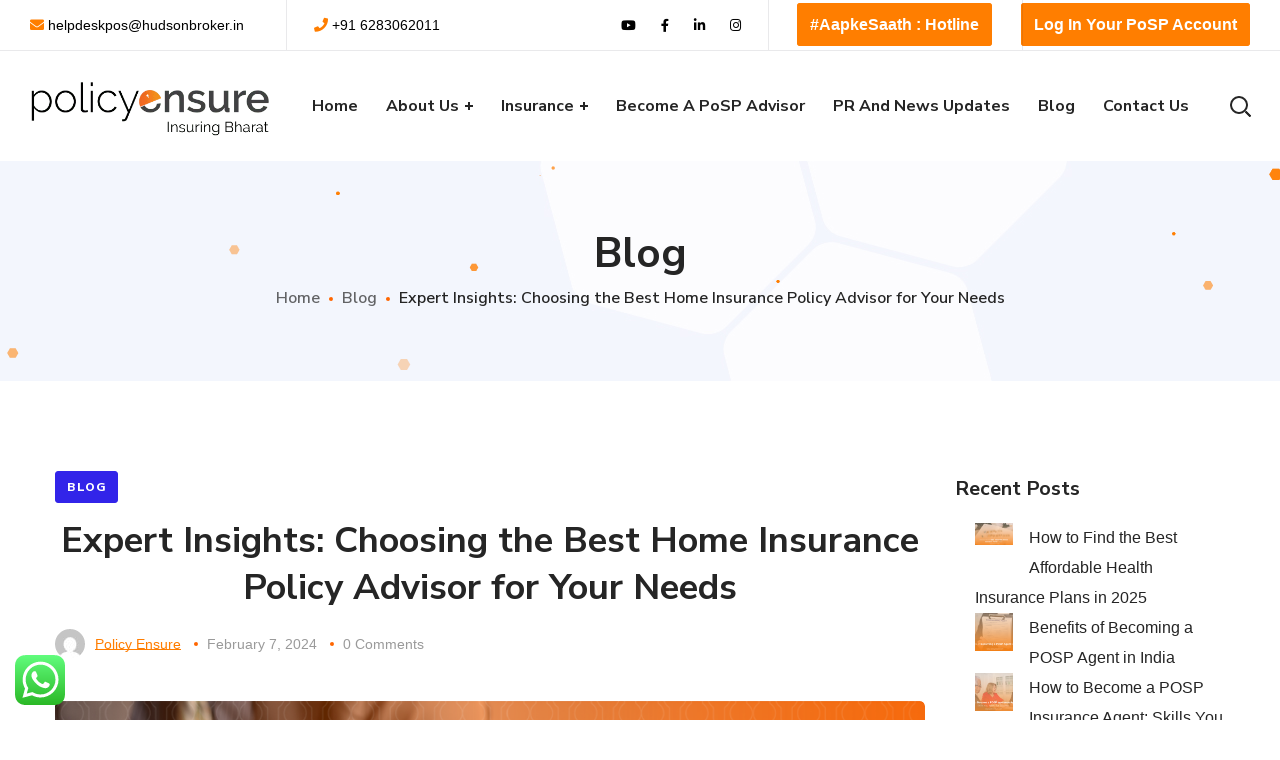

--- FILE ---
content_type: text/html; charset=UTF-8
request_url: https://policyensure.com/expert-insights-choosing-the-best-home-insurance-policy-advisor-for-your-needs/
body_size: 30246
content:
<!DOCTYPE html>
<html dir="ltr" lang="en-US" prefix="og: https://ogp.me/ns#">
<head>
	<meta name="google-site-verification" content="0iMfATEkErldot7U7FUNNRdr8uJ-vAy1tSgKuIwM6BE" />
    <meta http-equiv="Content-Type" content="text/html; charset=UTF-8">
    <meta name="viewport" content="width=device-width, initial-scale=1, maximum-scale=1">
    <meta http-equiv="X-UA-Compatible" content="IE=Edge">
    <link rel="pingback" href="https://policyensure.com/xmlrpc.php">
    <title>Expert Insights: Choosing the Best Home Insurance Policy Advisor for Your Needs - Policy Ensure</title>
                        <script>
                            /* You can add more configuration options to webfontloader by previously defining the WebFontConfig with your options */
                            if ( typeof WebFontConfig === "undefined" ) {
                                WebFontConfig = new Object();
                            }
                            /* WGL CUSTOM TYPOGRAPHY FIX */
                            WebFontConfig['google'] = {families: ['Nunito+Sans:700,600,800,']};
                            /* \ WGL CUSTOM TYPOGRAPHY FIX */

                            (function() {
                                var wf = document.createElement( 'script' );
                                wf.src = 'https://ajax.googleapis.com/ajax/libs/webfont/1.5.3/webfont.js';
                                wf.type = 'text/javascript';
                                wf.async = 'true';
                                var s = document.getElementsByTagName( 'script' )[0];
                                s.parentNode.insertBefore( wf, s );
                            })();
                        </script>
                        
		<!-- All in One SEO 4.8.1.1 - aioseo.com -->
	<meta name="description" content="It is certainly true that purchasing a home is probably one of the largest investments that one makes in their life. This highlights the importance of having a home insurance policy. It not only offers protection against physical damage but also provides coverage for in-house assets. However, finding the best home insurance policy advisor that" />
	<meta name="robots" content="max-image-preview:large" />
	<meta name="author" content="Policy Ensure"/>
	<link rel="canonical" href="https://policyensure.com/expert-insights-choosing-the-best-home-insurance-policy-advisor-for-your-needs/" />
	<meta name="generator" content="All in One SEO (AIOSEO) 4.8.1.1" />
		<meta property="og:locale" content="en_US" />
		<meta property="og:site_name" content="Policy Ensure - Hudson insurance brokers pvt. ltd" />
		<meta property="og:type" content="article" />
		<meta property="og:title" content="Expert Insights: Choosing the Best Home Insurance Policy Advisor for Your Needs - Policy Ensure" />
		<meta property="og:description" content="It is certainly true that purchasing a home is probably one of the largest investments that one makes in their life. This highlights the importance of having a home insurance policy. It not only offers protection against physical damage but also provides coverage for in-house assets. However, finding the best home insurance policy advisor that" />
		<meta property="og:url" content="https://policyensure.com/expert-insights-choosing-the-best-home-insurance-policy-advisor-for-your-needs/" />
		<meta property="article:published_time" content="2024-02-07T06:21:28+00:00" />
		<meta property="article:modified_time" content="2024-02-07T06:21:29+00:00" />
		<meta name="twitter:card" content="summary_large_image" />
		<meta name="twitter:title" content="Expert Insights: Choosing the Best Home Insurance Policy Advisor for Your Needs - Policy Ensure" />
		<meta name="twitter:description" content="It is certainly true that purchasing a home is probably one of the largest investments that one makes in their life. This highlights the importance of having a home insurance policy. It not only offers protection against physical damage but also provides coverage for in-house assets. However, finding the best home insurance policy advisor that" />
		<script type="application/ld+json" class="aioseo-schema">
			{"@context":"https:\/\/schema.org","@graph":[{"@type":"BlogPosting","@id":"https:\/\/policyensure.com\/expert-insights-choosing-the-best-home-insurance-policy-advisor-for-your-needs\/#blogposting","name":"Expert Insights: Choosing the Best Home Insurance Policy Advisor for Your Needs - Policy Ensure","headline":"Expert Insights: Choosing the Best Home Insurance Policy Advisor for Your Needs","author":{"@id":"https:\/\/policyensure.com\/author\/policy-ensure\/#author"},"publisher":{"@id":"https:\/\/policyensure.com\/#organization"},"image":{"@type":"ImageObject","url":"https:\/\/policyensure.com\/wp-content\/uploads\/2024\/02\/Choosing-the-Best-Home-Insurance-Policy-Blog-Image.png","width":1080,"height":638,"caption":"Choosing the Best Home Insurance Policy"},"datePublished":"2024-02-07T11:51:28+05:30","dateModified":"2024-02-07T11:51:29+05:30","inLanguage":"en-US","mainEntityOfPage":{"@id":"https:\/\/policyensure.com\/expert-insights-choosing-the-best-home-insurance-policy-advisor-for-your-needs\/#webpage"},"isPartOf":{"@id":"https:\/\/policyensure.com\/expert-insights-choosing-the-best-home-insurance-policy-advisor-for-your-needs\/#webpage"},"articleSection":"Blog, best home insurance policy advisor, home insurance policy cost"},{"@type":"BreadcrumbList","@id":"https:\/\/policyensure.com\/expert-insights-choosing-the-best-home-insurance-policy-advisor-for-your-needs\/#breadcrumblist","itemListElement":[{"@type":"ListItem","@id":"https:\/\/policyensure.com\/#listItem","position":1,"name":"Home","item":"https:\/\/policyensure.com\/","nextItem":{"@type":"ListItem","@id":"https:\/\/policyensure.com\/expert-insights-choosing-the-best-home-insurance-policy-advisor-for-your-needs\/#listItem","name":"Expert Insights: Choosing the Best Home Insurance Policy Advisor for Your Needs"}},{"@type":"ListItem","@id":"https:\/\/policyensure.com\/expert-insights-choosing-the-best-home-insurance-policy-advisor-for-your-needs\/#listItem","position":2,"name":"Expert Insights: Choosing the Best Home Insurance Policy Advisor for Your Needs","previousItem":{"@type":"ListItem","@id":"https:\/\/policyensure.com\/#listItem","name":"Home"}}]},{"@type":"Organization","@id":"https:\/\/policyensure.com\/#organization","name":"Policy Ensure","description":"Hudson insurance brokers pvt. ltd","url":"https:\/\/policyensure.com\/"},{"@type":"Person","@id":"https:\/\/policyensure.com\/author\/policy-ensure\/#author","url":"https:\/\/policyensure.com\/author\/policy-ensure\/","name":"Policy Ensure","image":{"@type":"ImageObject","@id":"https:\/\/policyensure.com\/expert-insights-choosing-the-best-home-insurance-policy-advisor-for-your-needs\/#authorImage","url":"https:\/\/secure.gravatar.com\/avatar\/5141eb82d91940a5ad5f1223f7f74aaa4790f0c9f78ff80897e81cc2b7f2e16a?s=96&d=mm&r=g","width":96,"height":96,"caption":"Policy Ensure"}},{"@type":"WebPage","@id":"https:\/\/policyensure.com\/expert-insights-choosing-the-best-home-insurance-policy-advisor-for-your-needs\/#webpage","url":"https:\/\/policyensure.com\/expert-insights-choosing-the-best-home-insurance-policy-advisor-for-your-needs\/","name":"Expert Insights: Choosing the Best Home Insurance Policy Advisor for Your Needs - Policy Ensure","description":"It is certainly true that purchasing a home is probably one of the largest investments that one makes in their life. This highlights the importance of having a home insurance policy. It not only offers protection against physical damage but also provides coverage for in-house assets. However, finding the best home insurance policy advisor that","inLanguage":"en-US","isPartOf":{"@id":"https:\/\/policyensure.com\/#website"},"breadcrumb":{"@id":"https:\/\/policyensure.com\/expert-insights-choosing-the-best-home-insurance-policy-advisor-for-your-needs\/#breadcrumblist"},"author":{"@id":"https:\/\/policyensure.com\/author\/policy-ensure\/#author"},"creator":{"@id":"https:\/\/policyensure.com\/author\/policy-ensure\/#author"},"image":{"@type":"ImageObject","url":"https:\/\/policyensure.com\/wp-content\/uploads\/2024\/02\/Choosing-the-Best-Home-Insurance-Policy-Blog-Image.png","@id":"https:\/\/policyensure.com\/expert-insights-choosing-the-best-home-insurance-policy-advisor-for-your-needs\/#mainImage","width":1080,"height":638,"caption":"Choosing the Best Home Insurance Policy"},"primaryImageOfPage":{"@id":"https:\/\/policyensure.com\/expert-insights-choosing-the-best-home-insurance-policy-advisor-for-your-needs\/#mainImage"},"datePublished":"2024-02-07T11:51:28+05:30","dateModified":"2024-02-07T11:51:29+05:30"},{"@type":"WebSite","@id":"https:\/\/policyensure.com\/#website","url":"https:\/\/policyensure.com\/","name":"Policy Ensure","description":"Hudson insurance brokers pvt. ltd","inLanguage":"en-US","publisher":{"@id":"https:\/\/policyensure.com\/#organization"}}]}
		</script>
		<!-- All in One SEO -->

<link rel="alternate" type="application/rss+xml" title="Policy Ensure &raquo; Feed" href="https://policyensure.com/feed/" />
<link rel="alternate" type="application/rss+xml" title="Policy Ensure &raquo; Comments Feed" href="https://policyensure.com/comments/feed/" />
<link rel="alternate" type="application/rss+xml" title="Policy Ensure &raquo; Expert Insights: Choosing the Best Home Insurance Policy Advisor for Your Needs Comments Feed" href="https://policyensure.com/expert-insights-choosing-the-best-home-insurance-policy-advisor-for-your-needs/feed/" />
<link rel="alternate" title="oEmbed (JSON)" type="application/json+oembed" href="https://policyensure.com/wp-json/oembed/1.0/embed?url=https%3A%2F%2Fpolicyensure.com%2Fexpert-insights-choosing-the-best-home-insurance-policy-advisor-for-your-needs%2F" />
<link rel="alternate" title="oEmbed (XML)" type="text/xml+oembed" href="https://policyensure.com/wp-json/oembed/1.0/embed?url=https%3A%2F%2Fpolicyensure.com%2Fexpert-insights-choosing-the-best-home-insurance-policy-advisor-for-your-needs%2F&#038;format=xml" />
		<!-- This site uses the Google Analytics by MonsterInsights plugin v9.11.1 - Using Analytics tracking - https://www.monsterinsights.com/ -->
		<!-- Note: MonsterInsights is not currently configured on this site. The site owner needs to authenticate with Google Analytics in the MonsterInsights settings panel. -->
					<!-- No tracking code set -->
				<!-- / Google Analytics by MonsterInsights -->
		<style id='wp-img-auto-sizes-contain-inline-css' type='text/css'>
img:is([sizes=auto i],[sizes^="auto," i]){contain-intrinsic-size:3000px 1500px}
/*# sourceURL=wp-img-auto-sizes-contain-inline-css */
</style>
<link rel='stylesheet' id='formidable-css' href='https://policyensure.com/wp-content/plugins/formidable/css/formidableforms.css?ver=725810' type='text/css' media='all' />
<link rel='stylesheet' id='ht_ctc_main_css-css' href='https://policyensure.com/wp-content/plugins/click-to-chat-for-whatsapp/new/inc/assets/css/main.css?ver=4.19' type='text/css' media='all' />
<style id='wp-block-library-inline-css' type='text/css'>
:root{--wp-block-synced-color:#7a00df;--wp-block-synced-color--rgb:122,0,223;--wp-bound-block-color:var(--wp-block-synced-color);--wp-editor-canvas-background:#ddd;--wp-admin-theme-color:#007cba;--wp-admin-theme-color--rgb:0,124,186;--wp-admin-theme-color-darker-10:#006ba1;--wp-admin-theme-color-darker-10--rgb:0,107,160.5;--wp-admin-theme-color-darker-20:#005a87;--wp-admin-theme-color-darker-20--rgb:0,90,135;--wp-admin-border-width-focus:2px}@media (min-resolution:192dpi){:root{--wp-admin-border-width-focus:1.5px}}.wp-element-button{cursor:pointer}:root .has-very-light-gray-background-color{background-color:#eee}:root .has-very-dark-gray-background-color{background-color:#313131}:root .has-very-light-gray-color{color:#eee}:root .has-very-dark-gray-color{color:#313131}:root .has-vivid-green-cyan-to-vivid-cyan-blue-gradient-background{background:linear-gradient(135deg,#00d084,#0693e3)}:root .has-purple-crush-gradient-background{background:linear-gradient(135deg,#34e2e4,#4721fb 50%,#ab1dfe)}:root .has-hazy-dawn-gradient-background{background:linear-gradient(135deg,#faaca8,#dad0ec)}:root .has-subdued-olive-gradient-background{background:linear-gradient(135deg,#fafae1,#67a671)}:root .has-atomic-cream-gradient-background{background:linear-gradient(135deg,#fdd79a,#004a59)}:root .has-nightshade-gradient-background{background:linear-gradient(135deg,#330968,#31cdcf)}:root .has-midnight-gradient-background{background:linear-gradient(135deg,#020381,#2874fc)}:root{--wp--preset--font-size--normal:16px;--wp--preset--font-size--huge:42px}.has-regular-font-size{font-size:1em}.has-larger-font-size{font-size:2.625em}.has-normal-font-size{font-size:var(--wp--preset--font-size--normal)}.has-huge-font-size{font-size:var(--wp--preset--font-size--huge)}.has-text-align-center{text-align:center}.has-text-align-left{text-align:left}.has-text-align-right{text-align:right}.has-fit-text{white-space:nowrap!important}#end-resizable-editor-section{display:none}.aligncenter{clear:both}.items-justified-left{justify-content:flex-start}.items-justified-center{justify-content:center}.items-justified-right{justify-content:flex-end}.items-justified-space-between{justify-content:space-between}.screen-reader-text{border:0;clip-path:inset(50%);height:1px;margin:-1px;overflow:hidden;padding:0;position:absolute;width:1px;word-wrap:normal!important}.screen-reader-text:focus{background-color:#ddd;clip-path:none;color:#444;display:block;font-size:1em;height:auto;left:5px;line-height:normal;padding:15px 23px 14px;text-decoration:none;top:5px;width:auto;z-index:100000}html :where(.has-border-color){border-style:solid}html :where([style*=border-top-color]){border-top-style:solid}html :where([style*=border-right-color]){border-right-style:solid}html :where([style*=border-bottom-color]){border-bottom-style:solid}html :where([style*=border-left-color]){border-left-style:solid}html :where([style*=border-width]){border-style:solid}html :where([style*=border-top-width]){border-top-style:solid}html :where([style*=border-right-width]){border-right-style:solid}html :where([style*=border-bottom-width]){border-bottom-style:solid}html :where([style*=border-left-width]){border-left-style:solid}html :where(img[class*=wp-image-]){height:auto;max-width:100%}:where(figure){margin:0 0 1em}html :where(.is-position-sticky){--wp-admin--admin-bar--position-offset:var(--wp-admin--admin-bar--height,0px)}@media screen and (max-width:600px){html :where(.is-position-sticky){--wp-admin--admin-bar--position-offset:0px}}

/*# sourceURL=wp-block-library-inline-css */
</style><style id='wp-block-archives-inline-css' type='text/css'>
.wp-block-archives{box-sizing:border-box}.wp-block-archives-dropdown label{display:block}
/*# sourceURL=https://policyensure.com/wp-includes/blocks/archives/style.min.css */
</style>
<style id='wp-block-categories-inline-css' type='text/css'>
.wp-block-categories{box-sizing:border-box}.wp-block-categories.alignleft{margin-right:2em}.wp-block-categories.alignright{margin-left:2em}.wp-block-categories.wp-block-categories-dropdown.aligncenter{text-align:center}.wp-block-categories .wp-block-categories__label{display:block;width:100%}
/*# sourceURL=https://policyensure.com/wp-includes/blocks/categories/style.min.css */
</style>
<style id='wp-block-heading-inline-css' type='text/css'>
h1:where(.wp-block-heading).has-background,h2:where(.wp-block-heading).has-background,h3:where(.wp-block-heading).has-background,h4:where(.wp-block-heading).has-background,h5:where(.wp-block-heading).has-background,h6:where(.wp-block-heading).has-background{padding:1.25em 2.375em}h1.has-text-align-left[style*=writing-mode]:where([style*=vertical-lr]),h1.has-text-align-right[style*=writing-mode]:where([style*=vertical-rl]),h2.has-text-align-left[style*=writing-mode]:where([style*=vertical-lr]),h2.has-text-align-right[style*=writing-mode]:where([style*=vertical-rl]),h3.has-text-align-left[style*=writing-mode]:where([style*=vertical-lr]),h3.has-text-align-right[style*=writing-mode]:where([style*=vertical-rl]),h4.has-text-align-left[style*=writing-mode]:where([style*=vertical-lr]),h4.has-text-align-right[style*=writing-mode]:where([style*=vertical-rl]),h5.has-text-align-left[style*=writing-mode]:where([style*=vertical-lr]),h5.has-text-align-right[style*=writing-mode]:where([style*=vertical-rl]),h6.has-text-align-left[style*=writing-mode]:where([style*=vertical-lr]),h6.has-text-align-right[style*=writing-mode]:where([style*=vertical-rl]){rotate:180deg}
/*# sourceURL=https://policyensure.com/wp-includes/blocks/heading/style.min.css */
</style>
<style id='wp-block-image-inline-css' type='text/css'>
.wp-block-image>a,.wp-block-image>figure>a{display:inline-block}.wp-block-image img{box-sizing:border-box;height:auto;max-width:100%;vertical-align:bottom}@media not (prefers-reduced-motion){.wp-block-image img.hide{visibility:hidden}.wp-block-image img.show{animation:show-content-image .4s}}.wp-block-image[style*=border-radius] img,.wp-block-image[style*=border-radius]>a{border-radius:inherit}.wp-block-image.has-custom-border img{box-sizing:border-box}.wp-block-image.aligncenter{text-align:center}.wp-block-image.alignfull>a,.wp-block-image.alignwide>a{width:100%}.wp-block-image.alignfull img,.wp-block-image.alignwide img{height:auto;width:100%}.wp-block-image .aligncenter,.wp-block-image .alignleft,.wp-block-image .alignright,.wp-block-image.aligncenter,.wp-block-image.alignleft,.wp-block-image.alignright{display:table}.wp-block-image .aligncenter>figcaption,.wp-block-image .alignleft>figcaption,.wp-block-image .alignright>figcaption,.wp-block-image.aligncenter>figcaption,.wp-block-image.alignleft>figcaption,.wp-block-image.alignright>figcaption{caption-side:bottom;display:table-caption}.wp-block-image .alignleft{float:left;margin:.5em 1em .5em 0}.wp-block-image .alignright{float:right;margin:.5em 0 .5em 1em}.wp-block-image .aligncenter{margin-left:auto;margin-right:auto}.wp-block-image :where(figcaption){margin-bottom:1em;margin-top:.5em}.wp-block-image.is-style-circle-mask img{border-radius:9999px}@supports ((-webkit-mask-image:none) or (mask-image:none)) or (-webkit-mask-image:none){.wp-block-image.is-style-circle-mask img{border-radius:0;-webkit-mask-image:url('data:image/svg+xml;utf8,<svg viewBox="0 0 100 100" xmlns="http://www.w3.org/2000/svg"><circle cx="50" cy="50" r="50"/></svg>');mask-image:url('data:image/svg+xml;utf8,<svg viewBox="0 0 100 100" xmlns="http://www.w3.org/2000/svg"><circle cx="50" cy="50" r="50"/></svg>');mask-mode:alpha;-webkit-mask-position:center;mask-position:center;-webkit-mask-repeat:no-repeat;mask-repeat:no-repeat;-webkit-mask-size:contain;mask-size:contain}}:root :where(.wp-block-image.is-style-rounded img,.wp-block-image .is-style-rounded img){border-radius:9999px}.wp-block-image figure{margin:0}.wp-lightbox-container{display:flex;flex-direction:column;position:relative}.wp-lightbox-container img{cursor:zoom-in}.wp-lightbox-container img:hover+button{opacity:1}.wp-lightbox-container button{align-items:center;backdrop-filter:blur(16px) saturate(180%);background-color:#5a5a5a40;border:none;border-radius:4px;cursor:zoom-in;display:flex;height:20px;justify-content:center;opacity:0;padding:0;position:absolute;right:16px;text-align:center;top:16px;width:20px;z-index:100}@media not (prefers-reduced-motion){.wp-lightbox-container button{transition:opacity .2s ease}}.wp-lightbox-container button:focus-visible{outline:3px auto #5a5a5a40;outline:3px auto -webkit-focus-ring-color;outline-offset:3px}.wp-lightbox-container button:hover{cursor:pointer;opacity:1}.wp-lightbox-container button:focus{opacity:1}.wp-lightbox-container button:focus,.wp-lightbox-container button:hover,.wp-lightbox-container button:not(:hover):not(:active):not(.has-background){background-color:#5a5a5a40;border:none}.wp-lightbox-overlay{box-sizing:border-box;cursor:zoom-out;height:100vh;left:0;overflow:hidden;position:fixed;top:0;visibility:hidden;width:100%;z-index:100000}.wp-lightbox-overlay .close-button{align-items:center;cursor:pointer;display:flex;justify-content:center;min-height:40px;min-width:40px;padding:0;position:absolute;right:calc(env(safe-area-inset-right) + 16px);top:calc(env(safe-area-inset-top) + 16px);z-index:5000000}.wp-lightbox-overlay .close-button:focus,.wp-lightbox-overlay .close-button:hover,.wp-lightbox-overlay .close-button:not(:hover):not(:active):not(.has-background){background:none;border:none}.wp-lightbox-overlay .lightbox-image-container{height:var(--wp--lightbox-container-height);left:50%;overflow:hidden;position:absolute;top:50%;transform:translate(-50%,-50%);transform-origin:top left;width:var(--wp--lightbox-container-width);z-index:9999999999}.wp-lightbox-overlay .wp-block-image{align-items:center;box-sizing:border-box;display:flex;height:100%;justify-content:center;margin:0;position:relative;transform-origin:0 0;width:100%;z-index:3000000}.wp-lightbox-overlay .wp-block-image img{height:var(--wp--lightbox-image-height);min-height:var(--wp--lightbox-image-height);min-width:var(--wp--lightbox-image-width);width:var(--wp--lightbox-image-width)}.wp-lightbox-overlay .wp-block-image figcaption{display:none}.wp-lightbox-overlay button{background:none;border:none}.wp-lightbox-overlay .scrim{background-color:#fff;height:100%;opacity:.9;position:absolute;width:100%;z-index:2000000}.wp-lightbox-overlay.active{visibility:visible}@media not (prefers-reduced-motion){.wp-lightbox-overlay.active{animation:turn-on-visibility .25s both}.wp-lightbox-overlay.active img{animation:turn-on-visibility .35s both}.wp-lightbox-overlay.show-closing-animation:not(.active){animation:turn-off-visibility .35s both}.wp-lightbox-overlay.show-closing-animation:not(.active) img{animation:turn-off-visibility .25s both}.wp-lightbox-overlay.zoom.active{animation:none;opacity:1;visibility:visible}.wp-lightbox-overlay.zoom.active .lightbox-image-container{animation:lightbox-zoom-in .4s}.wp-lightbox-overlay.zoom.active .lightbox-image-container img{animation:none}.wp-lightbox-overlay.zoom.active .scrim{animation:turn-on-visibility .4s forwards}.wp-lightbox-overlay.zoom.show-closing-animation:not(.active){animation:none}.wp-lightbox-overlay.zoom.show-closing-animation:not(.active) .lightbox-image-container{animation:lightbox-zoom-out .4s}.wp-lightbox-overlay.zoom.show-closing-animation:not(.active) .lightbox-image-container img{animation:none}.wp-lightbox-overlay.zoom.show-closing-animation:not(.active) .scrim{animation:turn-off-visibility .4s forwards}}@keyframes show-content-image{0%{visibility:hidden}99%{visibility:hidden}to{visibility:visible}}@keyframes turn-on-visibility{0%{opacity:0}to{opacity:1}}@keyframes turn-off-visibility{0%{opacity:1;visibility:visible}99%{opacity:0;visibility:visible}to{opacity:0;visibility:hidden}}@keyframes lightbox-zoom-in{0%{transform:translate(calc((-100vw + var(--wp--lightbox-scrollbar-width))/2 + var(--wp--lightbox-initial-left-position)),calc(-50vh + var(--wp--lightbox-initial-top-position))) scale(var(--wp--lightbox-scale))}to{transform:translate(-50%,-50%) scale(1)}}@keyframes lightbox-zoom-out{0%{transform:translate(-50%,-50%) scale(1);visibility:visible}99%{visibility:visible}to{transform:translate(calc((-100vw + var(--wp--lightbox-scrollbar-width))/2 + var(--wp--lightbox-initial-left-position)),calc(-50vh + var(--wp--lightbox-initial-top-position))) scale(var(--wp--lightbox-scale));visibility:hidden}}
/*# sourceURL=https://policyensure.com/wp-includes/blocks/image/style.min.css */
</style>
<style id='wp-block-latest-posts-inline-css' type='text/css'>
.wp-block-latest-posts{box-sizing:border-box}.wp-block-latest-posts.alignleft{margin-right:2em}.wp-block-latest-posts.alignright{margin-left:2em}.wp-block-latest-posts.wp-block-latest-posts__list{list-style:none}.wp-block-latest-posts.wp-block-latest-posts__list li{clear:both;overflow-wrap:break-word}.wp-block-latest-posts.is-grid{display:flex;flex-wrap:wrap}.wp-block-latest-posts.is-grid li{margin:0 1.25em 1.25em 0;width:100%}@media (min-width:600px){.wp-block-latest-posts.columns-2 li{width:calc(50% - .625em)}.wp-block-latest-posts.columns-2 li:nth-child(2n){margin-right:0}.wp-block-latest-posts.columns-3 li{width:calc(33.33333% - .83333em)}.wp-block-latest-posts.columns-3 li:nth-child(3n){margin-right:0}.wp-block-latest-posts.columns-4 li{width:calc(25% - .9375em)}.wp-block-latest-posts.columns-4 li:nth-child(4n){margin-right:0}.wp-block-latest-posts.columns-5 li{width:calc(20% - 1em)}.wp-block-latest-posts.columns-5 li:nth-child(5n){margin-right:0}.wp-block-latest-posts.columns-6 li{width:calc(16.66667% - 1.04167em)}.wp-block-latest-posts.columns-6 li:nth-child(6n){margin-right:0}}:root :where(.wp-block-latest-posts.is-grid){padding:0}:root :where(.wp-block-latest-posts.wp-block-latest-posts__list){padding-left:0}.wp-block-latest-posts__post-author,.wp-block-latest-posts__post-date{display:block;font-size:.8125em}.wp-block-latest-posts__post-excerpt,.wp-block-latest-posts__post-full-content{margin-bottom:1em;margin-top:.5em}.wp-block-latest-posts__featured-image a{display:inline-block}.wp-block-latest-posts__featured-image img{height:auto;max-width:100%;width:auto}.wp-block-latest-posts__featured-image.alignleft{float:left;margin-right:1em}.wp-block-latest-posts__featured-image.alignright{float:right;margin-left:1em}.wp-block-latest-posts__featured-image.aligncenter{margin-bottom:1em;text-align:center}
/*# sourceURL=https://policyensure.com/wp-includes/blocks/latest-posts/style.min.css */
</style>
<style id='wp-block-group-inline-css' type='text/css'>
.wp-block-group{box-sizing:border-box}:where(.wp-block-group.wp-block-group-is-layout-constrained){position:relative}
/*# sourceURL=https://policyensure.com/wp-includes/blocks/group/style.min.css */
</style>
<style id='wp-block-paragraph-inline-css' type='text/css'>
.is-small-text{font-size:.875em}.is-regular-text{font-size:1em}.is-large-text{font-size:2.25em}.is-larger-text{font-size:3em}.has-drop-cap:not(:focus):first-letter{float:left;font-size:8.4em;font-style:normal;font-weight:100;line-height:.68;margin:.05em .1em 0 0;text-transform:uppercase}body.rtl .has-drop-cap:not(:focus):first-letter{float:none;margin-left:.1em}p.has-drop-cap.has-background{overflow:hidden}:root :where(p.has-background){padding:1.25em 2.375em}:where(p.has-text-color:not(.has-link-color)) a{color:inherit}p.has-text-align-left[style*="writing-mode:vertical-lr"],p.has-text-align-right[style*="writing-mode:vertical-rl"]{rotate:180deg}
/*# sourceURL=https://policyensure.com/wp-includes/blocks/paragraph/style.min.css */
</style>
<style id='wp-block-spacer-inline-css' type='text/css'>
.wp-block-spacer{clear:both}
/*# sourceURL=https://policyensure.com/wp-includes/blocks/spacer/style.min.css */
</style>
<style id='global-styles-inline-css' type='text/css'>
:root{--wp--preset--aspect-ratio--square: 1;--wp--preset--aspect-ratio--4-3: 4/3;--wp--preset--aspect-ratio--3-4: 3/4;--wp--preset--aspect-ratio--3-2: 3/2;--wp--preset--aspect-ratio--2-3: 2/3;--wp--preset--aspect-ratio--16-9: 16/9;--wp--preset--aspect-ratio--9-16: 9/16;--wp--preset--color--black: #000000;--wp--preset--color--cyan-bluish-gray: #abb8c3;--wp--preset--color--white: #ffffff;--wp--preset--color--pale-pink: #f78da7;--wp--preset--color--vivid-red: #cf2e2e;--wp--preset--color--luminous-vivid-orange: #ff6900;--wp--preset--color--luminous-vivid-amber: #fcb900;--wp--preset--color--light-green-cyan: #7bdcb5;--wp--preset--color--vivid-green-cyan: #00d084;--wp--preset--color--pale-cyan-blue: #8ed1fc;--wp--preset--color--vivid-cyan-blue: #0693e3;--wp--preset--color--vivid-purple: #9b51e0;--wp--preset--gradient--vivid-cyan-blue-to-vivid-purple: linear-gradient(135deg,rgb(6,147,227) 0%,rgb(155,81,224) 100%);--wp--preset--gradient--light-green-cyan-to-vivid-green-cyan: linear-gradient(135deg,rgb(122,220,180) 0%,rgb(0,208,130) 100%);--wp--preset--gradient--luminous-vivid-amber-to-luminous-vivid-orange: linear-gradient(135deg,rgb(252,185,0) 0%,rgb(255,105,0) 100%);--wp--preset--gradient--luminous-vivid-orange-to-vivid-red: linear-gradient(135deg,rgb(255,105,0) 0%,rgb(207,46,46) 100%);--wp--preset--gradient--very-light-gray-to-cyan-bluish-gray: linear-gradient(135deg,rgb(238,238,238) 0%,rgb(169,184,195) 100%);--wp--preset--gradient--cool-to-warm-spectrum: linear-gradient(135deg,rgb(74,234,220) 0%,rgb(151,120,209) 20%,rgb(207,42,186) 40%,rgb(238,44,130) 60%,rgb(251,105,98) 80%,rgb(254,248,76) 100%);--wp--preset--gradient--blush-light-purple: linear-gradient(135deg,rgb(255,206,236) 0%,rgb(152,150,240) 100%);--wp--preset--gradient--blush-bordeaux: linear-gradient(135deg,rgb(254,205,165) 0%,rgb(254,45,45) 50%,rgb(107,0,62) 100%);--wp--preset--gradient--luminous-dusk: linear-gradient(135deg,rgb(255,203,112) 0%,rgb(199,81,192) 50%,rgb(65,88,208) 100%);--wp--preset--gradient--pale-ocean: linear-gradient(135deg,rgb(255,245,203) 0%,rgb(182,227,212) 50%,rgb(51,167,181) 100%);--wp--preset--gradient--electric-grass: linear-gradient(135deg,rgb(202,248,128) 0%,rgb(113,206,126) 100%);--wp--preset--gradient--midnight: linear-gradient(135deg,rgb(2,3,129) 0%,rgb(40,116,252) 100%);--wp--preset--font-size--small: 13px;--wp--preset--font-size--medium: 20px;--wp--preset--font-size--large: 36px;--wp--preset--font-size--x-large: 42px;--wp--preset--spacing--20: 0.44rem;--wp--preset--spacing--30: 0.67rem;--wp--preset--spacing--40: 1rem;--wp--preset--spacing--50: 1.5rem;--wp--preset--spacing--60: 2.25rem;--wp--preset--spacing--70: 3.38rem;--wp--preset--spacing--80: 5.06rem;--wp--preset--shadow--natural: 6px 6px 9px rgba(0, 0, 0, 0.2);--wp--preset--shadow--deep: 12px 12px 50px rgba(0, 0, 0, 0.4);--wp--preset--shadow--sharp: 6px 6px 0px rgba(0, 0, 0, 0.2);--wp--preset--shadow--outlined: 6px 6px 0px -3px rgb(255, 255, 255), 6px 6px rgb(0, 0, 0);--wp--preset--shadow--crisp: 6px 6px 0px rgb(0, 0, 0);}:where(.is-layout-flex){gap: 0.5em;}:where(.is-layout-grid){gap: 0.5em;}body .is-layout-flex{display: flex;}.is-layout-flex{flex-wrap: wrap;align-items: center;}.is-layout-flex > :is(*, div){margin: 0;}body .is-layout-grid{display: grid;}.is-layout-grid > :is(*, div){margin: 0;}:where(.wp-block-columns.is-layout-flex){gap: 2em;}:where(.wp-block-columns.is-layout-grid){gap: 2em;}:where(.wp-block-post-template.is-layout-flex){gap: 1.25em;}:where(.wp-block-post-template.is-layout-grid){gap: 1.25em;}.has-black-color{color: var(--wp--preset--color--black) !important;}.has-cyan-bluish-gray-color{color: var(--wp--preset--color--cyan-bluish-gray) !important;}.has-white-color{color: var(--wp--preset--color--white) !important;}.has-pale-pink-color{color: var(--wp--preset--color--pale-pink) !important;}.has-vivid-red-color{color: var(--wp--preset--color--vivid-red) !important;}.has-luminous-vivid-orange-color{color: var(--wp--preset--color--luminous-vivid-orange) !important;}.has-luminous-vivid-amber-color{color: var(--wp--preset--color--luminous-vivid-amber) !important;}.has-light-green-cyan-color{color: var(--wp--preset--color--light-green-cyan) !important;}.has-vivid-green-cyan-color{color: var(--wp--preset--color--vivid-green-cyan) !important;}.has-pale-cyan-blue-color{color: var(--wp--preset--color--pale-cyan-blue) !important;}.has-vivid-cyan-blue-color{color: var(--wp--preset--color--vivid-cyan-blue) !important;}.has-vivid-purple-color{color: var(--wp--preset--color--vivid-purple) !important;}.has-black-background-color{background-color: var(--wp--preset--color--black) !important;}.has-cyan-bluish-gray-background-color{background-color: var(--wp--preset--color--cyan-bluish-gray) !important;}.has-white-background-color{background-color: var(--wp--preset--color--white) !important;}.has-pale-pink-background-color{background-color: var(--wp--preset--color--pale-pink) !important;}.has-vivid-red-background-color{background-color: var(--wp--preset--color--vivid-red) !important;}.has-luminous-vivid-orange-background-color{background-color: var(--wp--preset--color--luminous-vivid-orange) !important;}.has-luminous-vivid-amber-background-color{background-color: var(--wp--preset--color--luminous-vivid-amber) !important;}.has-light-green-cyan-background-color{background-color: var(--wp--preset--color--light-green-cyan) !important;}.has-vivid-green-cyan-background-color{background-color: var(--wp--preset--color--vivid-green-cyan) !important;}.has-pale-cyan-blue-background-color{background-color: var(--wp--preset--color--pale-cyan-blue) !important;}.has-vivid-cyan-blue-background-color{background-color: var(--wp--preset--color--vivid-cyan-blue) !important;}.has-vivid-purple-background-color{background-color: var(--wp--preset--color--vivid-purple) !important;}.has-black-border-color{border-color: var(--wp--preset--color--black) !important;}.has-cyan-bluish-gray-border-color{border-color: var(--wp--preset--color--cyan-bluish-gray) !important;}.has-white-border-color{border-color: var(--wp--preset--color--white) !important;}.has-pale-pink-border-color{border-color: var(--wp--preset--color--pale-pink) !important;}.has-vivid-red-border-color{border-color: var(--wp--preset--color--vivid-red) !important;}.has-luminous-vivid-orange-border-color{border-color: var(--wp--preset--color--luminous-vivid-orange) !important;}.has-luminous-vivid-amber-border-color{border-color: var(--wp--preset--color--luminous-vivid-amber) !important;}.has-light-green-cyan-border-color{border-color: var(--wp--preset--color--light-green-cyan) !important;}.has-vivid-green-cyan-border-color{border-color: var(--wp--preset--color--vivid-green-cyan) !important;}.has-pale-cyan-blue-border-color{border-color: var(--wp--preset--color--pale-cyan-blue) !important;}.has-vivid-cyan-blue-border-color{border-color: var(--wp--preset--color--vivid-cyan-blue) !important;}.has-vivid-purple-border-color{border-color: var(--wp--preset--color--vivid-purple) !important;}.has-vivid-cyan-blue-to-vivid-purple-gradient-background{background: var(--wp--preset--gradient--vivid-cyan-blue-to-vivid-purple) !important;}.has-light-green-cyan-to-vivid-green-cyan-gradient-background{background: var(--wp--preset--gradient--light-green-cyan-to-vivid-green-cyan) !important;}.has-luminous-vivid-amber-to-luminous-vivid-orange-gradient-background{background: var(--wp--preset--gradient--luminous-vivid-amber-to-luminous-vivid-orange) !important;}.has-luminous-vivid-orange-to-vivid-red-gradient-background{background: var(--wp--preset--gradient--luminous-vivid-orange-to-vivid-red) !important;}.has-very-light-gray-to-cyan-bluish-gray-gradient-background{background: var(--wp--preset--gradient--very-light-gray-to-cyan-bluish-gray) !important;}.has-cool-to-warm-spectrum-gradient-background{background: var(--wp--preset--gradient--cool-to-warm-spectrum) !important;}.has-blush-light-purple-gradient-background{background: var(--wp--preset--gradient--blush-light-purple) !important;}.has-blush-bordeaux-gradient-background{background: var(--wp--preset--gradient--blush-bordeaux) !important;}.has-luminous-dusk-gradient-background{background: var(--wp--preset--gradient--luminous-dusk) !important;}.has-pale-ocean-gradient-background{background: var(--wp--preset--gradient--pale-ocean) !important;}.has-electric-grass-gradient-background{background: var(--wp--preset--gradient--electric-grass) !important;}.has-midnight-gradient-background{background: var(--wp--preset--gradient--midnight) !important;}.has-small-font-size{font-size: var(--wp--preset--font-size--small) !important;}.has-medium-font-size{font-size: var(--wp--preset--font-size--medium) !important;}.has-large-font-size{font-size: var(--wp--preset--font-size--large) !important;}.has-x-large-font-size{font-size: var(--wp--preset--font-size--x-large) !important;}
/*# sourceURL=global-styles-inline-css */
</style>

<style id='classic-theme-styles-inline-css' type='text/css'>
/*! This file is auto-generated */
.wp-block-button__link{color:#fff;background-color:#32373c;border-radius:9999px;box-shadow:none;text-decoration:none;padding:calc(.667em + 2px) calc(1.333em + 2px);font-size:1.125em}.wp-block-file__button{background:#32373c;color:#fff;text-decoration:none}
/*# sourceURL=/wp-includes/css/classic-themes.min.css */
</style>
<link rel='stylesheet' id='lswssp-public-css-css' href='https://policyensure.com/wp-content/plugins/logo-showcase-with-slick-slider/assets/css/lswss-public.css?ver=3.2.9' type='text/css' media='all' />
<link rel='stylesheet' id='awesome-admin-css' href='https://policyensure.com/wp-content/plugins/tf-numbers-number-counter-animaton/assets/css/font-awesome.min.css?ver=1' type='text/css' media='all' />
<link rel='stylesheet' id='tf_numbers-style-css' href='https://policyensure.com/wp-content/plugins/tf-numbers-number-counter-animaton/assets/css/style.css?ver=1' type='text/css' media='all' />
<link rel='stylesheet' id='seofy-default-style-css' href='https://policyensure.com/wp-content/themes/seofy/style.css?ver=6.9' type='text/css' media='all' />
<link rel='stylesheet' id='flaticon-css' href='https://policyensure.com/wp-content/themes/seofy/fonts/flaticon/flaticon.css?ver=6.9' type='text/css' media='all' />
<link rel='stylesheet' id='vc_font_awesome_5_shims-css' href='https://policyensure.com/wp-content/plugins/js_composer/assets/lib/bower/font-awesome/css/v4-shims.min.css?ver=6.7.0' type='text/css' media='all' />
<link rel='stylesheet' id='vc_font_awesome_5-css' href='https://policyensure.com/wp-content/plugins/js_composer/assets/lib/bower/font-awesome/css/all.min.css?ver=6.7.0' type='text/css' media='all' />
<link rel='stylesheet' id='seofy-main-css' href='https://policyensure.com/wp-content/themes/seofy/css/main.min.css?ver=6.9' type='text/css' media='all' />
<style id='seofy-main-inline-css' type='text/css'>
body {font-size: 17px;line-height: 1.765;font-weight: 400;color: #0a0a0a;}body,.author-info_name,.seofy_module_message_box .message_content .message_title,.seofy_module_videobox .title,.vc_row .vc_toggle .vc_toggle_title h4,.single_team_page .team-info_wrapper .team-info_item span,.wpb-js-composer .vc_row .vc_tta.vc_general .vc_tta-panel-title > a span,.wpb-js-composer .wgl-container .vc_row .vc_pie_chart .wpb_pie_chart_heading,.seofy_module_time_line_vertical .time_line-title{font-family: Arial,Helvetica,sans-serif;}select,ul.wgl-pagination li span,.blog-post.format-quote .blog-post_quote-author-pos,.seofy_module_testimonials .testimonials_quote,.recent-posts-widget .meta-wrapper a:hover,.tagcloud a,blockquote cite,#comments .comment-reply-link:hover,body input::placeholder,body textarea::placeholder,.share_post-container:hover > a,.vc_row .vc_toggle .vc_toggle_icon{color: #0a0a0a;}.seofy_module_carousel .slick-prev:after,.seofy_module_carousel .slick-next:after{border-color: #0a0a0a;}.seofy_module_title .external_link .button-read-more {line-height: 1.765;}h1,h2,h3,h4,h5,h6,h1 span,h2 span,h3 span,h4 span,h5 span,h6 span,h1 a,h2 a,h3 a,h4 a,h5 a,h6 a,.page-header .page-header_title,.button-read-more,.blog-post_cats,.cats_post,.column1 .item_title a,.seofy_twitter .twitt_title,.tagcloud-wrapper .title_tags,.strip_template .strip-item a span,.single_team_page .team-single_speaches-info .speech-info_desc span,.shortcode_tab_item_title,.index_number,.primary-nav.footer-menu .menu-item a{font-family: Nunito Sans;font-weight: 700;}#main ol > li:before,blockquote,body .widget_rss ul li .rss-date,body .widget .widget-title,label,legend,.author-info_content .author-info_name,.blog-post.format-quote .blog-post_quote-author,.blog-post_link>.link_post,.blog-post_quote-text,.blog-post_views-wrap .counts,.blog-post_meta-date .date_post span,.countdown-section .countdown-amount,.custom-header-font,.comments-title .number-comments,.dropcap,.seofy_module_counter .counter_value_wrap,.seofy_module_counter .counter_value_hide,.seofy_module_double_headings,.seofy_module_infobox .infobox_icon_container .infobox_icon_number,.seofy_module_pricing_plan .pricing_price_wrap,.isotope-filter a .number_filter,.mashsb-count .counts,.mashsb-box .mashsb-buttons a .text,.prev-link,.next-link,.vc_row .vc_tta.vc_general.vc_tta-style-accordion_bordered .vc_tta-panel-title>a span,.wgl_timetabs .timetabs_headings .wgl_tab .tab_title,.widget.seofy_widget.seofy_banner-widget .banner-widget_text,.widget.seofy_widget.seofy_banner-widget .banner-widget_text_bg,.blog-post_meta-categories a,.blog-post_meta-categories span,.blog-post_meta-date .date_post,.seofy_module_counter .counter_title,.seofy_module_progress_bar .progress_label,.seofy_module_progress_bar .progress_value,.seofy_module_progress_bar .progress_units,.isotope-filter a,.heading_subtitle,.info_prev-link_wrapper a,.info_next-link_wrapper a,.widget.widget_wgl_posts .recent-posts-widget li > .recent-posts-content .post_title,.page-header_breadcrumbs .breadcrumbs,.single_meta .single_info-share_social-wpapper > span.share_title,.single_team_page .team-single_speaches-info .speech-info_day,.single_team_page .team-info_wrapper .team-info_item,.wgl_portfolio_item-meta .post_cats,.single_team_page .team-info_wrapper .team-info_item,.portfolio_info_item-info_desc h5,.single_info-share_social-wpapper > span{font-family: Nunito Sans;}.banner_404,.wgl_portfolio_single-item .tagcloud .tagcloud_desc,.wgl_timetabs .timetabs_data .timetabs_item .item_time,.wgl_timetabs .timetabs_data .timetabs_item .content-wrapper .item_title,.wpb-js-composer .wgl-container .vc_row .vc_pie_chart .vc_pie_chart_value{font-family: Nunito Sans;color: #252525;}#comments .comment-reply-link,ul.wgl-pagination li a,body .footer select option,body .widget .widget-title,blockquote,h1,h2,h3,h4,h5,h6,h1 span,h2 span,h3 span,h4 span,h5 span,h6 span,h1 a,h2 a,h3 a,h4 a,h5 a,h6 a,h3#reply-title a,ul.wgl-pagination li span.current,ul.wgl-pagination li a:hover,.seofy_module_carousel .slick-prev:after,.seofy_module_carousel .slick-next:after,.prev-link-info_wrapper,.next-link-info_wrapper,.author-info_wrapper .title_soc_share,.author-widget_title,.blog-post_quote-author,.header_search.search_standard .header_search-field .search-form:after,.calendar_wrap tbody,.comment_author_says,.comment_author_says a,.single_meta .blog-post_share-wrap > span.share_title,.seofy_module_counter .counter_title,.single_meta .single_info-share_social-wpapper > span.share_title,.seofy_module_double_headings .heading_title,.seofy_module_testimonials .testimonials_item .testimonials_content_wrap .testimonials_name,.seofy_module_progress_bar .progress_label,.seofy_module_progress_bar .progress_value,.seofy_module_progress_bar .progress_units,.seofy_module_pricing_plan .pricing_plan_wrap .pricing_content > ul > li > b,.seofy_module_pricing_plan .pricing_plan_wrap .pricing_price_wrap,.tagcloud-wrapper .title_tags,.item_title a,.single_info-share_social-wpapper > span,.wgl_module_title.item_title .carousel_arrows a span:after,.wgl_module_team.info_under_image .team-department,.widget_search .search-form:after,.widget.widget_archive ul li:before,.widget.widget_recent_entries ul li:before,.widget.widget_meta ul li:before,.widget.widget_categories ul li:before,.widget.widget_wgl_posts .recent-posts-widget .post_title a,.widget.widget_archive ul li,.widget.widget_pages ul li,.widget.widget_meta ul li,.widget.widget_recent_comments ul li,.widget.widget_recent_entries ul li,.widget.widget_nav_menu ul li,.widget.widget_categories ul li,.wpb-js-composer .vc_row .vc_general.vc_tta-tabs .vc_tta-tabs-list .vc_tta-tab > a,.wpb-js-composer .wgl-container .vc_chart.vc_round-chart[data-vc-legend="1"] .vc_chart-legend li,.wpb-js-composer .wgl-container .vc_row .vc_general.vc_tta.vc_tta-accordion .vc_tta-panels-container .vc_tta-panel .vc_tta-panel-heading .vc_tta-panel-title,.wpb-js-composer .wgl-container .vc_row .vc_general.vc_tta.vc_tta-accordion .vc_tta-panels-container .vc_tta-panel.vc_active .vc_tta-panel-heading .vc_tta-panel-title > a .vc_tta-controls-icon,.wpb-js-composer .wgl-container .vc_row .vc_toggle.vc_toggle_active .vc_toggle_title .vc_toggle_icon,.wgl_timetabs .timetabs_headings .wgl_tab.active .tab_title,.wgl_timetabs .timetabs_headings .wgl_tab:hover .tab_title,.isotope-filter.filter_def a .number_filter,.inside_image .wgl_portfolio_item-title .title,.isotope-filter a:not(.active):not(:hover),ul.wp-block-archives.wp-block-archives-list li,ul.wp-block-latest-posts li,ul.wp-block-categories.wp-block-categories-list li{color: #252525;}input::-webkit-input-placeholder,textarea::-webkit-input-placeholder,input:-moz-placeholder,textarea:-moz-placeholder,input::-moz-placeholder,textarea::-moz-placeholder,input:-ms-input-placeholder,textarea:-ms-input-placeholder{color: #252525;}.seofy_module_title .carousel_arrows a span {background: #252525;}.seofy_module_infobox.infobox_alignment_left.title_divider .infobox_title:before,.seofy_module_infobox.infobox_alignment_right.title_divider .infobox_title:before{background-color: #252525;} .blog-post_cats span a:hover,.cats_post span a:hover,.cats_post a:hover{background-color: #252525 !important;}.seofy_module_title .carousel_arrows a span:before {border-color: #252525;}.wgl-theme-header .wgl-sticky-header .header_search{height: 100px !important;}#scroll_up {background-color: #c10e0e;color: #ffffff;}.wgl-sticky-header .wgl-header-row .primary-nav .lavalamp-object{background-color: #404040;}.primary-nav>div>ul,.primary-nav>ul,.primary-nav ul li.mega-menu-links > ul > li{font-family: Nunito Sans;font-weight: 700;line-height: 30px;font-size: 16px;}.primary-nav ul li ul,.wpml-ls,.primary-nav ul li div.mega-menu-container{font-family: Nunito Sans;font-weight: 600;line-height: 30px;font-size: 16px;}.wgl-theme-header .header_search-field,.primary-nav ul li ul,.primary-nav ul li div.mega-menu-container,.wgl-theme-header .woo_mini_cart,.wpml-ls-legacy-dropdown .wpml-ls-current-language .wpml-ls-sub-menu{background-color: rgba(255,255,255,1);color: #232323;}.wgl-header-row-section_top .primary-nav .lavalamp-object{background-color: rgba(143,143,143,1);}.wgl-header-row-section_middle .primary-nav .lavalamp-object{background-color: rgba(37,37,37,1);}.wgl-header-row-section_bottom .primary-nav .lavalamp-object{background-color: rgba(254,254,254,0.5);}.mobile_nav_wrapper,.wgl-menu_outer,.mobile_nav_wrapper .primary-nav ul li ul.sub-menu,.mobile_nav_wrapper .primary-nav ul li.mega-menu-links > ul.mega-menu > li > ul > li ul,.mobile_nav_wrapper .primary-nav ul li.mega-menu-links > ul.mega-menu > li > ul{background-color: rgba(34,35,40,1);color: #ffffff;}button,a:hover .wgl-icon,button:focus,button:active,h3#reply-title a:hover,input[type='submit']:focus,input[type='submit']:active,input[type="submit"]:hover,.author-info_social-wrapper,.button-read-more,.button-read-more:hover,.blog-post_title i,.blog-post_link>.link_post:hover,.blog-post.format-standard.link .blog-post_title:before,.blog-post_cats span,.blog-post_title a:hover,.blog-posts .meta-wrapper a:hover,.share_link span.fa:hover,.share_post span.fa:hover,.calendar_wrap thead,.copyright a:hover,.comment_author_says a:hover,.dropcap,.meta-wrapper > span.author_post a,.blog-post_wrapper .share_post-container:hover > a,.seofy_submit_wrapper:hover > i,.seofy_custom_button i,.seofy_custom_text a,.seofy_module_button a:hover,.seofy_module_carousel .slick-prev:hover:after,.seofy_module_carousel .slick-next:hover:after,.seofy_module_counter .counter_icon,.seofy_module_counter .counter_value_wrap,.seofy_module_counter .counter_value_wrap .counter_value_suffix,.seofy_module_demo_item .di_title-wrap .di_subtitle,.seofy_module_demo_item .di_title_wrap a:hover .di_title,.seofy_module_double_headings .heading_subtitle,.seofy_module_social .soc_icon:hover,.seofy_module_testimonials .testimonials_quote:before,.seofy_module_infobox .infobox_icon,.seofy_twitter a,.header_search .header_search-button > i:hover,.header_search-field .search-form:after,.next-link_wrapper .image_next.no_image:before,.next-link_wrapper .image_next:after,.prev-link_wrapper .image_prev:after,.prev-link_wrapper .image_prev.no_image:before,.single_team_page .team-info_wrapper .team-department span,.single_team_page .team-single_speaches-info .speech-info_desc span,.header_search .header_search-button > i:hover,.load_more_item:hover,.load_more_works:hover,.mc_form_inside #mc_signup_submit:hover,.meta-wrapper a:hover,.primary-nav ul li ul .menu-item.current-menu-item > a,.primary-nav ul ul li.menu-item.current-menu-ancestor > a,.primary-nav ul ul li.menu-item.current-menu-item > a,.primary-nav ul li ul .menu-item:hover > a,.primary-nav ul li ul .menu-item.back:hover > a,.primary-nav ul li ul .menu-item.back:hover:before,.vc_wp_custommenu .menu .menu-item.current-menu-item > a,.single_team_page .team-info_wrapper .team-info_item a:hover,.single-member-page .member-icon:hover,.single-member-page .team-link:hover,.single_team_page .team-single_speaches-info .speech-info_day,.team-icons .member-icon:hover,.under_image .wgl_portfolio_item-meta .post_cats,.vc_wp_custommenu .menu .menu-item.current-menu-ancestor > a,.wgl_timetabs .timetabs_headings .wgl_tab.active .tab_subtitle,.wgl_timetabs .timetabs_headings .wgl_tab:hover .tab_subtitle,.wgl_portfolio_category-wrapper a:hover,.wgl-theme-header .wrapper .seofy_module_button a:hover,.wgl_module_team .team-item_info .team-item_titles .team-title:hover,.wgl-icon:hover,.wgl-theme-color,.wpb-js-composer .wgl-container .vc_row .vc_general.vc_tta.vc_tta-accordion .vc_tta-panels-container .vc_tta-panel .vc_tta-panel-heading .vc_tta-panel-title:hover,.wpb-js-composer .wgl-container .vc_row .vc_general.vc_tta.vc_tta-accordion .vc_tta-panels-container .vc_tta-panel .vc_tta-panel-heading .vc_tta-panel-title.vc_tta-controls-icon-position-right .vc_tta-controls-icon,.wpb-js-composer .wgl-container .vc_row .vc_general.vc_tta.vc_tta-accordion .vc_tta-panels-container .vc_tta-panel.vc_active .vc_tta-panel-heading .vc_tta-panel-title > a span,.wpb-js-composer .wgl-container .vc_row .vc_toggle .vc_toggle_title:hover,.wpb-js-composer .wgl-container .vc_row .vc_toggle .vc_toggle_title:hover h4,.wpb-js-composer .wgl-container .vc_row .vc_toggle .vc_toggle_title .vc_toggle_icon,.wpb-js-composer .wgl-container .vc_row .vc_toggle.vc_toggle_active .vc_toggle_title h4,.wpb-js-composer .vc_row .vc_tta.vc_general .vc_active .vc_tta-panel-title > a:before,.wpml-ls a:hover,.wpml-ls-legacy-dropdown .wpml-ls-current-language:hover > a,.wpml-ls-legacy-dropdown .wpml-ls-current-language a:hover,.header_search .header_search-button > i:hover,.meta-wrapper span:after,.meta-wrapper > span:before,.wgl_portfolio_item-meta .post_cats a:hover,.under_image .wgl_portfolio_item-title .title:hover,.seofy_module_services_3 .services_icon_wrapper .services_icon,.seofy_module_circuit_services .services_subtitle,.seofy_module_services_4 .services_icon,.seofy_module_services_4:hover .services_number,ul.wp-block-archives.wp-block-archives-list li a:hover,ul.wp-block-latest-posts li a:hover,ul.wp-block-categories.wp-block-categories-list li a:hover{color: #ff7d00;}.hover_links a:hover,header .header-link:hover{color: #ff7d00 !important;}body .widget_nav_menu .current-menu-ancestor > a,body .widget_nav_menu .current-menu-item > a,body .widget_recent_entriesul li .post-date,body .widget_rss ul li .rss-date,.seofy_banner-widget .banner-widget_button:hover,.recent-posts-widget .meta-wrapper a,.widget.widget_archive ul li a:hover,.widget.widget_archive ul li a:hover,.widget.widget_categories ul li a:hover,.widget.widget_categories ul li a:hover,.widget.widget_recent_comments ul li a,.widget.widget_recent_comments ul li a,.widget.widget_recent_entries ul li:before,.widget.widget_recent_entries ul li:before,.widget.widget_pages ul li a:hover,.widget.widget_pages ul li a:hover,.widget.widget_meta ul li a:hover,.widget.widget_meta ul li a:hover,.widget.seofy_widget.seofy_banner-widget .banner-widget_button:hover,.widget.seofy_widget.seofy_banner-widget .banner-widget_button:hover,.widget.widget_recent_comments ul li a:hover,.widget.widget_recent_comments ul li a:hover,.widget.widget_recent_entries ul li a:hover,.widget.widget_recent_entries ul li a:hover,.widget.widget_nav_menu ul li a:hover,.widget.widget_nav_menu ul li a:hover,.widget.widget_wgl_posts .recent-posts-widget li > .recent-posts-content .post_title a:hover,.widget.widget_wgl_posts .recent-posts-widget li > .recent-posts-content .post_title a:hover,.recent-posts-widget .meta-wrapper a{color: #ff7d00;}.primary-nav ul li ul li:hover > a > span:before,.wpml-ls-legacy-dropdown .wpml-ls-sub-menu .wpml-ls-item a span:before,.primary-nav ul li ul li > a > span:before,.single_team_page .team-title:before,.isotope-filter a.active,.isotope-filter a:hover,.wgl-container ul.seofy_plus li:after,.wgl-container ul.seofy_plus li:before,.wgl-container ul.seofy_dash li:before,.seofy_module_double_headings .heading_title .heading_divider,.seofy_module_double_headings .heading_title .heading_divider:before,.seofy_module_double_headings .heading_title .heading_divider:after,ul.wp-block-archives.wp-block-archives-list li a:before{background: #ff7d00;}::selection,#comments .comment-reply-link:hover,#comments > h3:after,#sb_instagram .sbi_photo:before,#main ul.seofy_plus li:before,aside > .widget + .widget:before,button:hover,body .widget .widget-title .widget-title_dots,body .widget .widget-title .widget-title_dots:before,body .widget .widget-title .widget-title_dots:after,input[type="submit"],mark,span.highlighter,.button-read-more:after,.blog-post_cats span a,.calendar_wrap caption,.comment-reply-title:after,.seofy_divider .seofy_divider_line .seofy_divider_custom .divider_line,.seofy_module_cats .cats_item-count,.seofy_module_double_headings .heading_subtitle:after,.seofy_module_double_headings .heading_subtitle:before,.seofy_module_progress_bar .progress_bar,.seofy_module_progress_bar .progress_label_wrap:before,.seofy_module_infobox.type_tile:hover:before,.seofy_module_social.with_bg .soc_icon,.seofy_module_pricing_plan .pricing_plan_wrap.highlighted .pricing_header,.seofy_module_title:after,.seofy_module_title .carousel_arrows a:hover span,.seofy_module_videobox .videobox_link,.load_more_works,.mc_form_inside #mc_signup_submit,.vc_wp_custommenu .menu .menu-item a:before,.primary-nav > ul > li > a > span:after,.primary-nav ul li ul li > a span:before,.primary-nav ul li ul li > a:before,.primary-nav > ul:not(.lavalamp) > li.current-menu-item > a > span:after,.primary-nav > ul:not(.lavalamp) > li.current-menu-ancestor > a> span:after,.primary-nav ul li.mega-menu.mega-cat div.mega-menu-container ul.mega-menu.cats-horizontal > li.is-active > a,.primary-nav ul li.mega-menu-links > ul > li > a:before,.primary-nav ul li.menu-item.current-menu-ancestor > a > span:after,.primary-nav ul li.menu-item.current-menu-item > a > span:after,.wpml-ls-legacy-dropdown .wpml-ls-sub-menu .wpml-ls-item a:before,.wgl_module_title.item_title .carousel_arrows a:hover,.wgl_timetabs .timetabs_headings .wgl_tab.active:after,.seofy_banner-widget .banner-widget_button,.widget .calendar_wrap table td#today:before,.widget .calendar_wrap table td#today:before,.widget .calendar_wrap tbody td > a:before,.widget .counter_posts,.widget.widget_pages ul li a:before,.widget.widget_nav_menu ul li a:before,.widget_nav_menu .menu .menu-item:before,.widget_postshero .recent-posts-widget .post_cat a,.widget_categories ul li > a:before,.widget_meta ul li > a:before,.widget_archive ul li > a:before,.tagcloud a:hover{background-color: #ff7d00;}.seofy_module_button a{border-color: #ff7d00;background: #ff7d00;}.blog-post_meta-date,.blog-post_cats span a,.seofy_404_button.seofy_module_button a,.seofy_module_carousel.navigation_offset_element .slick-prev:hover,.seofy_module_carousel.navigation_offset_element .slick-next:hover,.cats_post a,.load_more_item,.next-link:hover,.prev-link:hover{border-color: #ff7d00;background: #ff7d00;} #comments .comment-reply-link,.banner-widget_button,.seofy_module_button a:hover,.seofy_module_carousel.pagination_circle_border .slick-dots li button,.seofy_module_cats .seofy_module_carousel .slick-next:hover,.seofy_module_cats .seofy_module_carousel .slick-prev:hover,.seofy_module_title .carousel_arrows a:hover span:before,.load_more_item:hover,.load_more_works{border-color: #ff7d00;}.single_team_page .team-info_wrapper .team-info_svg svg,.single_team_page .team-single_wrapper:hover .team-info_wrapper .team-info_svg svg,.wgl_module_team.horiz_type .team-item_content:hover .team-info_svg svg{fill: #ff7d00;}.wgl-theme-header .header_search .header_search-field:after{border-bottom-color: rgba(255,125,0,0.9);}.theme_color_shadow{box-shadow: 0px 11px 38px 0px rgba(255,125,0,0.45);}a,blockquote:before,.dropcap,#main ul li:before,body ol > li:before,.blog-post_link:before,.blog-post_meta-categories span,.blog-post_quote-text:before,.wgl_portfolio_item-meta a,.wgl_portfolio_item-meta span,.seofy_module_demo_item .di_label{color: #3224e9;}#main ul li:before,.meta-wrapper span:after,.prev-link_wrapper .image_prev .no_image_post,.next-link_wrapper .image_next .no_image_post,.next-link_wrapper .image_next:after,.prev-link_wrapper .image_prev:after,.wgl-pagination .page .current,.wgl-pagination .page a:hover,.page-header_breadcrumbs .divider,.slick-dots li button,ul.wp-block-categories.wp-block-categories-list li .post_count{background: #3224e9;}body .widget_categories ul li .post_count,body .widget_product_categories ul li .post_count,body .widget_meta ul li .post_count,body .widget_archive ul li .post_count{background: #3224e9;}.blog-post_meta-categories a{background: #3224e9;border-color: #3224e9;}.footer_top-area .widget.widget_archive ul li > a:hover,.footer_top-area .widget.widget_archive ul li > a:hover,.footer_top-area .widget.widget_categories ul li > a:hover,.footer_top-area .widget.widget_categories ul li > a:hover,.footer_top-area .widget.widget_pages ul li > a:hover,.footer_top-area .widget.widget_pages ul li > a:hover,.footer_top-area .widget.widget_meta ul li > a:hover,.footer_top-area .widget.widget_meta ul li > a:hover,.footer_top-area .widget.widget_recent_comments ul li > a:hover,.footer_top-area .widget.widget_recent_comments ul li > a:hover,.footer_top-area .widget.widget_recent_entries ul li > a:hover,.footer_top-area .widget.widget_recent_entries ul li > a:hover,.footer_top-area .widget.widget_nav_menu ul li > a:hover,.footer_top-area .widget.widget_nav_menu ul li > a:hover,.footer_top-area .widget.widget_wgl_posts .recent-posts-widget li > .recent-posts-content .post_title a:hover,.footer_top-area .widget.widget_wgl_posts .recent-posts-widget li > .recent-posts-content .post_title a:hover{color: #ff7d00;}.footer ul li:before,.footer ul li:before,.footer_top-area a:hover,.footer_top-area a:hover{color: #ff7d00;}.footer_top-area .widget-title,.footer_top-area .widget-title .rsswidget,.footer_top-area .widget.widget_pages ul li a,.footer_top-area .widget.widget_nav_menu ul li a,.footer_top-area .widget.widget_wgl_posts .recent-posts-widget li > .recent-posts-content .post_title a,.footer_top-area .widget.widget_archive ul li > a,.footer_top-area .widget.widget_categories ul li > a,.footer_top-area .widget.widget_pages ul li > a,.footer_top-area .widget.widget_meta ul li > a,.footer_top-area .widget.widget_recent_comments ul li > a,.footer_top-area .widget.widget_recent_entries ul li > a,.footer_top-area .widget.widget_archive ul li:before,.footer_top-area .widget.widget_meta ul li:before,.footer_top-area .widget.widget_categories ul li:before,.footer_top-area strong,.footer_top-area h1,.footer_top-area h2,.footer_top-area h3,.footer_top-area h4,.footer_top-area h5,.footer_top-area h6{color: #ffffff;}.footer_top-area{color: #ffffff;}.footer_top-area .widget.widget_archive ul li:after,.footer_top-area .widget.widget_pages ul li:after,.footer_top-area .widget.widget_meta ul li:after,.footer_top-area .widget.widget_recent_comments ul li:after,.footer_top-area .widget.widget_recent_entries ul li:after,.footer_top-area .widget.widget_nav_menu ul li:after,.footer_top-area .widget.widget_categories ul li:after{background-color: #ffffff;}.footer .copyright{color: #888888;}body {background:#ffffff;}ol.commentlist:after {background:#ffffff;}h1,h1 a,h1 span {font-family:Nunito Sans;font-weight:800;font-size:42px;line-height:36px;}h2,h2 a,h2 span {font-family:Nunito Sans;font-weight:800;font-size:36px;line-height:36px;}h3,h3 a,h3 span {font-family:Nunito Sans;font-weight:800;font-size:30px;line-height:36px;}h4,h4 a,h4 span {font-family:Nunito Sans;font-weight:800;font-size:24px;line-height:36px;}h5,h5 a,h5 span {font-family:Nunito Sans;font-weight:700;font-size:20px;line-height:36px;}h6,h6 a,h6 span {font-family:Nunito Sans;font-weight:700;font-size:18px;line-height:36px;}@media only screen and (max-width: 1200px){.wgl-theme-header{background-color: rgba(34,35,40,1) !important;color: #ffffff !important;}.hamburger-inner,.hamburger-inner:before,.hamburger-inner:after{background-color:#ffffff;}}@media only screen and (max-width: 1200px){.wgl-theme-header .wgl-mobile-header {display: block;}.wgl-site-header {display:none;}.wgl-theme-header .mobile-hamburger-toggle {display: inline-block;}.wgl-theme-header .primary-nav {display:none;}header.wgl-theme-header .mobile_nav_wrapper .primary-nav {display:block;}.wgl-theme-header .wgl-sticky-header {display: none;}.wgl-theme-header.header_overlap {position: relative;z-index: 2;}body.mobile_switch_on .wgl-menu_outer {height: calc(100vh - 100px);}.mobile_nav_wrapper .primary-nav{min-height: calc(100vh - 100px - 30px);}}.vc_custom_1542724364701{padding-bottom: 20px !important;}.vc_custom_1528465408378{margin-top: 23px !important;}.vc_custom_1741805336894{padding-top: 11px !important;} .example,.woocommerce .widget_price_filter .ui-slider .ui-slider-range {background: #ffc600;background: -moz-linear-gradient(-30deg,#ffc600 0%,#ff4200 100%);background: -webkit-gradient(left top,right bottom,color-stop(0%,#ffc600),color-stop(100%,#ff4200));background: -webkit-linear-gradient(-30deg,#ffc600 0%,#ff4200 100%);background: -o-linear-gradient(-30deg,#ffc600 0%,#ff4200 100%);background: -ms-linear-gradient(-30deg,#ffc600 0%,#ff4200 100%);background: linear-gradient(120deg,#ffc600 0%,#ff4200 100%);}.theme-gradient #scroll_up,.theme-gradient button,.theme-gradient .widget.seofy_widget.seofy_banner-widget .banner-widget_button,.theme-gradient .load_more_item,.theme-gradient input[type="submit"],.theme-gradient .rev_slider .rev-btn.gradient-button,.theme-gradient .seofy_module_demo_item .di_button a,.page_404_wrapper .seofy_404_button.wgl_button .wgl_button_link {background: -webkit-linear-gradient(left,#ffc600 0%,#ff4200 50%,#ffc600 100%);background-size: 300%,1px;background-position: 0%;}.theme-gradient ul.wgl-products li a.add_to_cart_button,.theme-gradient ul.wgl-products li a.button,.theme-gradient div.product form.cart .button,.theme-gradient .widget_shopping_cart .buttons a,.theme-gradient ul.wgl-products li .added_to_cart.wc-forward,.theme-gradient #payment #place_order,.theme-gradient #payment #place_order:hover,.theme-gradient #add_payment_method .wc-proceed-to-checkout a.checkout-button,.theme-gradient table.shop_table.cart input.button,.theme-gradient .checkout_coupon button.button,.theme-gradient #review_form #respond .form-submit input,.theme-gradient #review_form #respond .form-submit input:hover,.theme-gradient .cart .button,.theme-gradient button.button:hover,.theme-gradient .cart_totals .wc-proceed-to-checkout a.checkout-button:hover,.theme-gradient .cart .button:hover,.theme-gradient .cart-collaterals .button,.theme-gradient .cart-collaterals .button:hover,.theme-gradient table.shop_table.cart input.button:hover,.theme-gradient .woocommerce-message a.button,.theme-gradient .woocommerce-message a.button:hover,.theme-gradient .wgl-theme-header .woo_mini_cart .woocommerce-mini-cart__buttons a.button.wc-forward:not(.checkout),.theme-gradient .wgl-theme-header .woo_mini_cart .woocommerce-mini-cart__buttons a.button.wc-forward:not(.checkout):hover,.theme-gradient .wc-proceed-to-checkout a.checkout-button{background: -webkit-linear-gradient(left,#ffc600 0%,#ff4200 50%,#ffc600 100%);background-size: 300%,1px;background-position: 0%;}.example {color: #ffc600;-webkit-text-fill-color: transparent;-webkit-background-clip: text;background-image: -webkit-linear-gradient(0deg,#ffc600 0%,#ff4200 100%);background-image: -moz-linear-gradient(0deg,#ffc600 0%,#ff4200 100%);}.author-widget_social a,.woocommerce .widget_price_filter .ui-slider .ui-slider-range,.woocommerce div.product .woocommerce-tabs ul.tabs li.active a:before,.wgl_module_team .team-info_icons .team-icon{background: #5ad0ff;background: -moz-linear-gradient(-30deg,#5ad0ff 0%,#3224e9 100%);background: -webkit-gradient(left top,right bottom,color-stop(0%,#5ad0ff),color-stop(100%,#3224e9));background: -webkit-linear-gradient(-30deg,#5ad0ff 0%,#3224e9 100%);background: -o-linear-gradient(-30deg,#5ad0ff 0%,#3224e9 100%);background: -ms-linear-gradient(-30deg,#5ad0ff 0%,#3224e9 100%);background: linear-gradient(120deg,#5ad0ff 0%,#3224e9 100%);}.theme-gradient .example,.single_team_page .team-info_icons a,#main ul.seofy_check_gradient li:before {background: -webkit-linear-gradient(left,#5ad0ff 0%,#3224e9 50%,#5ad0ff 100%);background-size: 300%,1px;background-position: 0%;}.theme-gradient.woocommerce .widget_shopping_cart .buttons a.checkout,.theme-gradient .wgl-theme-header .woo_mini_cart .woocommerce-mini-cart__buttons a.checkout{background: -webkit-linear-gradient(left,#5ad0ff 0%,#3224e9 50%,#5ad0ff 100%);background-size: 300%,1px;background-position: 0%;}.wpb-js-composer .wgl-container .vc_row .vc_general.vc_tta.vc_tta-tabs .vc_tta-tabs-container .vc_tta-tabs-list .vc_tta-tab a:before,.wpb-js-composer .wgl-container .vc_row .vc_general.vc_tta.vc_tta-tabs .vc_tta-panels-container .vc_tta-panels .vc_tta-panel.vc_active .vc_tta-panel-heading .vc_tta-panel-title a:before {background: #5ad0ff;background: -moz-linear-gradient(-30deg,#5ad0ff 0%,#3224e9 100%);background: -webkit-gradient(left top,right bottom,color-stop(0%,#5ad0ff),color-stop(100%,#3224e9));background: -webkit-linear-gradient(-30deg,#5ad0ff 0%,#3224e9 100%);background: -o-linear-gradient(-30deg,#5ad0ff 0%,#3224e9 100%);background: -ms-linear-gradient(-30deg,#5ad0ff 0%,#3224e9 100%);background: linear-gradient(120deg,#5ad0ff 0%,#3224e9 100%);}.seofy_module_testimonials.type_author_top_inline .testimonials_meta_wrap:after {color: #5ad0ff;-webkit-text-fill-color: transparent;-webkit-background-clip: text;background-image: -webkit-linear-gradient(0deg,#5ad0ff 0%,#3224e9 100%);background-image: -moz-linear-gradient(0deg,#5ad0ff 0%,#3224e9 100%);}
/*# sourceURL=seofy-main-inline-css */
</style>
<link rel='stylesheet' id='popup-maker-site-css' href='//policyensure.com/wp-content/uploads/pum/pum-site-styles.css?generated=1754544687&#038;ver=1.20.4' type='text/css' media='all' />
<script type="text/javascript" src="https://policyensure.com/wp-includes/js/jquery/jquery.min.js?ver=3.7.1" id="jquery-core-js"></script>
<script type="text/javascript" src="https://policyensure.com/wp-includes/js/jquery/jquery-migrate.min.js?ver=3.4.1" id="jquery-migrate-js"></script>
<script type="text/javascript" src="https://policyensure.com/wp-content/plugins/tf-numbers-number-counter-animaton/assets/js/tf_numbers.js?ver=1" id="tf_numbers-js"></script>
<link rel="https://api.w.org/" href="https://policyensure.com/wp-json/" /><link rel="alternate" title="JSON" type="application/json" href="https://policyensure.com/wp-json/wp/v2/posts/15434" /><link rel="EditURI" type="application/rsd+xml" title="RSD" href="https://policyensure.com/xmlrpc.php?rsd" />
<meta name="generator" content="WordPress 6.9" />
<link rel='shortlink' href='https://policyensure.com/?p=15434' />
<meta name="generator" content="Powered by WPBakery Page Builder - drag and drop page builder for WordPress."/>
<meta name="generator" content="Powered by Slider Revolution 6.5.11 - responsive, Mobile-Friendly Slider Plugin for WordPress with comfortable drag and drop interface." />
<link rel="icon" href="https://policyensure.com/wp-content/uploads/2022/03/cropped-pe-initials-32x32.png" sizes="32x32" />
<link rel="icon" href="https://policyensure.com/wp-content/uploads/2022/03/cropped-pe-initials-192x192.png" sizes="192x192" />
<link rel="apple-touch-icon" href="https://policyensure.com/wp-content/uploads/2022/03/cropped-pe-initials-180x180.png" />
<meta name="msapplication-TileImage" content="https://policyensure.com/wp-content/uploads/2022/03/cropped-pe-initials-270x270.png" />
<script type="text/javascript">function setREVStartSize(e){
			//window.requestAnimationFrame(function() {				 
				window.RSIW = window.RSIW===undefined ? window.innerWidth : window.RSIW;	
				window.RSIH = window.RSIH===undefined ? window.innerHeight : window.RSIH;	
				try {								
					var pw = document.getElementById(e.c).parentNode.offsetWidth,
						newh;
					pw = pw===0 || isNaN(pw) ? window.RSIW : pw;
					e.tabw = e.tabw===undefined ? 0 : parseInt(e.tabw);
					e.thumbw = e.thumbw===undefined ? 0 : parseInt(e.thumbw);
					e.tabh = e.tabh===undefined ? 0 : parseInt(e.tabh);
					e.thumbh = e.thumbh===undefined ? 0 : parseInt(e.thumbh);
					e.tabhide = e.tabhide===undefined ? 0 : parseInt(e.tabhide);
					e.thumbhide = e.thumbhide===undefined ? 0 : parseInt(e.thumbhide);
					e.mh = e.mh===undefined || e.mh=="" || e.mh==="auto" ? 0 : parseInt(e.mh,0);		
					if(e.layout==="fullscreen" || e.l==="fullscreen") 						
						newh = Math.max(e.mh,window.RSIH);					
					else{					
						e.gw = Array.isArray(e.gw) ? e.gw : [e.gw];
						for (var i in e.rl) if (e.gw[i]===undefined || e.gw[i]===0) e.gw[i] = e.gw[i-1];					
						e.gh = e.el===undefined || e.el==="" || (Array.isArray(e.el) && e.el.length==0)? e.gh : e.el;
						e.gh = Array.isArray(e.gh) ? e.gh : [e.gh];
						for (var i in e.rl) if (e.gh[i]===undefined || e.gh[i]===0) e.gh[i] = e.gh[i-1];
											
						var nl = new Array(e.rl.length),
							ix = 0,						
							sl;					
						e.tabw = e.tabhide>=pw ? 0 : e.tabw;
						e.thumbw = e.thumbhide>=pw ? 0 : e.thumbw;
						e.tabh = e.tabhide>=pw ? 0 : e.tabh;
						e.thumbh = e.thumbhide>=pw ? 0 : e.thumbh;					
						for (var i in e.rl) nl[i] = e.rl[i]<window.RSIW ? 0 : e.rl[i];
						sl = nl[0];									
						for (var i in nl) if (sl>nl[i] && nl[i]>0) { sl = nl[i]; ix=i;}															
						var m = pw>(e.gw[ix]+e.tabw+e.thumbw) ? 1 : (pw-(e.tabw+e.thumbw)) / (e.gw[ix]);					
						newh =  (e.gh[ix] * m) + (e.tabh + e.thumbh);
					}
					var el = document.getElementById(e.c);
					if (el!==null && el) el.style.height = newh+"px";					
					el = document.getElementById(e.c+"_wrapper");
					if (el!==null && el) {
						el.style.height = newh+"px";
						el.style.display = "block";
					}
				} catch(e){
					console.log("Failure at Presize of Slider:" + e)
				}					   
			//});
		  };</script>
		<style type="text/css" id="wp-custom-css">
			#main ul li:before, .meta-wrapper span:after, .prev-link_wrapper .image_prev .no_image_post, .next-link_wrapper .image_next .no_image_post, .next-link_wrapper .image_next:after, .prev-link_wrapper .image_prev:after, .wgl-pagination .page .current, .wgl-pagination .page a:hover, .page-header_breadcrumbs .divider, .slick-dots li button, ul.wp-block-categories.wp-block-categories-list li .post_count {
    background: #ff6600;
}
table {
  font-family: arial, sans-serif;
  border-collapse: collapse;
  width: 100%;

}

td, th {
  border: 1px solid #fd6801;
  text-align: center;
  padding: 8px;
}
.widget.widget_recent_entries ul li:before, .widget.widget_recent_entries ul li:before {
	display:none;
}

tr:nth-child(even) {
    background-color: #fd6801;
    
    color: white;
}
table td, table th {
    padding: 5px 10px;
    border: 1px solid #f2b890;
    text-align: center;
}
.seofy_module_flipbox .flipbox_front .flipbox_title {
    position: relative;
    z-index: 1;
    text-align: center;
    width: 100%;
    transform: translate3d(0px, 0px, 70px) scale(0.86);
    box-sizing: border-box;
    font-weight: 900;
}


.primary-nav > ul > li > a > span {
    position: relative;
}

element.style {
    color: #ffffff;
    font-size: 42px;
    line-height: 54px;
}
h1,.page-header .page-header_title {
    font-family: 'Nunito Sans';
    font-weight: 700;
}
.mobile_nav_wrapper .primary-nav ul.mobile_switch_on li a {
    padding: 10px 0;
    margin: 0;
    margin-top: 10px;
}
.blog-post_meta-categories a {
    display: inline-block;
    font-size: 12px;
    font-weight: 800;
    color: #fff;
    text-transform: uppercase;
    letter-spacing: 0.5px;
    /* line-height: 22px; */
    padding: 4px 11px;
    border-radius: 3px;
    border-width: 1px;
    border-style: solid;
}
h1, .page-header .page-header_title {
    font-family: 'Nunito Sans';
    font-weight: 700;
    text-align: center;
}
body .widget ul li a {
    color: inherit;
    font-weight: 400;
    transition: all 0.3s ease;
}



/*  */
.blog-posts .blog-post_title{
	min-height: 180px;
}

/****Developer***/

@media screen and (min-width: 1200px) {
  .primary-nav > ul > li > a {
    padding: 0 14px !important;
  }
}

		</style>
		<style type="text/css" title="dynamic-css" class="options-output">.wgl-footer{padding-top:84px;padding-right:0;padding-bottom:15px;padding-left:0;}</style><script type='text/javascript'></script><noscript><style> .wpb_animate_when_almost_visible { opacity: 1; }</style></noscript>
<!-- 	 -->
	<!-- Google Tag Manager -->
<script>(function(w,d,s,l,i){w[l]=w[l]||[];w[l].push({'gtm.start':
new Date().getTime(),event:'gtm.js'});var f=d.getElementsByTagName(s)[0],
j=d.createElement(s),dl=l!='dataLayer'?'&l='+l:'';j.async=true;j.src=
'https://www.googletagmanager.com/gtm.js?id='+i+dl;f.parentNode.insertBefore(j,f);
})(window,document,'script','dataLayer','GTM-WZ6N7S3');</script>
<!-- End Google Tag Manager -->


	
	
	<!-- JSON-LD markup generated by Google Structured Data Markup Helper. -->
<script type="application/ld+json">
{
  "@context": "http://schema.org",
  "@type": "LocalBusiness",
  "name": "Policy Ensure",
  "image": "https://policyensure.com/wp-content/uploads/2022/03/pe-white-900x300-1.png",
  "email": "contact@policyensure.com",
  "address": {
    "@type": "PostalAddress",
    "streetAddress": "207, 2nd Floor, Time Tower, Sec-28",
    "addressLocality": "Gurugram",
    "addressRegion": "Haryana",
    "addressCountry": "India",
    "postalCode": "122001"
  },
  "openingHoursSpecification": {
    "@type": "OpeningHoursSpecification",
    "dayOfWeek": {
      "@type": "DayOfWeek",
      "name": "9 Hour"
    },
    "opens": "2023-01-06T09:00",
    "closes": "2024-01-06T18:00"
  },
  "url": "https://policyensure.com/",
  "aggregateRating": {
    "@type": "AggregateRating",
    "ratingValue": "5",
    "bestRating": "5",
    "worstRating": "4.9",
    "ratingCount": "995"
  }
}
</script>
<link rel='stylesheet' id='js_composer_front-css' href='https://policyensure.com/wp-content/plugins/js_composer/assets/css/js_composer.min.css?ver=6.7.0' type='text/css' media='all' />
<link rel='stylesheet' id='tf-footer-style-css' href='https://policyensure.com/wp-content/plugins/tf-numbers-number-counter-animaton/inc/tf-footer-style.css?ver=1000' type='text/css' media='all' />
<link rel='stylesheet' id='rs-plugin-settings-css' href='https://policyensure.com/wp-content/plugins/revslider/public/assets/css/rs6.css?ver=6.5.11' type='text/css' media='all' />
<style id='rs-plugin-settings-inline-css' type='text/css'>
#rs-demo-id {}
/*# sourceURL=rs-plugin-settings-inline-css */
</style>
</head>


<body class="wp-singular post-template-default single single-post postid-15434 single-format-standard wp-embed-responsive wp-theme-seofy wpb-js-composer js-comp-ver-6.7.0 vc_responsive theme-gradient">

	<!-- Google Tag Manager (noscript) -->
<noscript><iframe src="https://www.googletagmanager.com/ns.html?id=GTM-WZ6N7S3"
height="0" width="0" style="display:none;visibility:hidden"></iframe></noscript>
<!-- End Google Tag Manager (noscript) -->

	
    <header class='wgl-theme-header'><div class='wgl-site-header mobile_header_custom'><div class='container-wrapper'><div class="wgl-header-row wgl-header-row-section_top" style="background-color: rgba(255,255,255,1);border-bottom-width: 1px;border-bottom-color: rgba(45,45,66,0.1);border-bottom-style: solid;color: rgba(143,143,143,1);"><div class="fullwidth-wrapper"><div class="wgl-header-row_wrapper" style="height: 50px;"><div class='position_left_top header_side display_normal v_align_middle h_align_left'><div class='header_area_container'><div class='bottom_header html4_editor header_render_editor header_render'><div class='wrapper'><span style="font-size:14px;">
    <a href="mailto:  helpdeskpos@hudsonbroker.in
" style="font-weight: 400">
        <span style="color: #ff7e00;"><i class="wgl-icon fa fa-envelope  " ></i></span>
        <span style="color:black;">helpdeskpos@hudsonbroker.in</span>

    </a>
</span></div></div><div class="delimiter" style="height: 50px;width: 1px;background-color: rgba(45,45,66,0.1);margin-left:42px;margin-right:27px;"></div><div class='bottom_header html3_editor header_render_editor header_render'><div class='wrapper'><span style="font-size:14px;">
    <a href="tel:  +91 6283062011
" style="font-weight: 400">
        <span style="color: #ff7e00;"><i class="wgl-icon fa fa-phone  " ></i></span>
        <span style="color:black;">+91 6283062011</span>

    </a>
</span></div></div></div></div><div class='position_center_top header_side display_normal v_align_middle h_align_left'></div><div class='position_right_top header_side display_normal v_align_middle h_align_right'><div class='header_area_container'><div class='bottom_header html1_editor header_render_editor header_render'><div class='wrapper'><a href="https://www.youtube.com/channel/UCU7nanGnKK17SDfMNWZagKQ" style="margin-right: 21px;font-size: 13px; color: black;">
    <i class="wgl-icon fa fa-youtube  " ></i>
</a>
<a href="https://www.facebook.com/PolicyEnsure" style="margin-right: 21px;font-size: 13px; color: black;"">
    <i class="wgl-icon fa fa-facebook  " ></i>
</a>
<a href="https://www.linkedin.com/company/policyensure/about/" style="margin-right: 21px;font-size: 13px; color: black;"">
    <i class="wgl-icon fa fa-linkedin  " ></i>
</a>
<a href="https://www.instagram.com/policyensure/" style="font-size: 13px; color: black;"">
    <i class="wgl-icon fa fa-instagram  " ></i>
</a></div></div><div class="delimiter" style="height: 50px;width: 1px;background-color: rgba(45,45,66,0.1);margin-left:27px;margin-right:28px;"></div><div class='bottom_header html5_editor header_render_editor header_render'><div class='wrapper'><a href="tel:  +91 6283062011"><span style="background:#ff7e00;color:white;font-size:16px; font-weight: bold;padding:12px;border:1px solid #ff7e00; border-radius:3px;">#AapkeSaath : Hotline
</span></a></div></div><div class="delimiter" style="height: 50px;width: 1px;background-color: rgba(45,45,66,0.1);margin-left:30px;margin-right:-2px;"></div><div class='bottom_header html7_editor header_render_editor header_render'><div class='wrapper'><a href="https://login.policyensure.com/"><span style="background:#ff7e00;color:white;font-size:16px; font-weight: bold;padding:12px;border:1px solid #ff7e00; border-radius:3px;">Log In Your PoSP Account
</span></a></div></div></div></div></div></div></div><div class="wgl-header-row wgl-header-row-section_middle" style="background-color: rgba(255,255,255,1);color: rgba(37,37,37,1);"><div class="fullwidth-wrapper"><div class="wgl-header-row_wrapper" style="height: 110px;"><div class='position_left_middle header_side display_normal v_align_middle h_align_left'><div class='header_area_container'><div class='wgl-logotype-container logo-mobile_enable'>
            <a href='https://policyensure.com/'>
									<img class="default_logo" src="https://policyensure.com/wp-content/uploads/2022/03/pe-900x300-1.png" alt=""  style="height:80px;">
					            </a>
            </div>
            </div></div><div class='position_center_middle header_side display_normal v_align_middle h_align_center'><div class='header_area_container'><nav class='primary-nav'  style="height: 110px;"><ul id="menu-x" class="menu"><li id="menu-item-2081" class="popmake-27484 menu-item menu-item-type-post_type menu-item-object-page menu-item-home menu-item-2081"><a href="https://policyensure.com/"><span>Home<span class="menu-item_plus"></span></span></a></li><li id="menu-item-2200" class="menu-item menu-item-type-post_type menu-item-object-page menu-item-has-children menu-item-2200"><a href="https://policyensure.com/about-us/"><span>About Us<span class="menu-item_plus"></span></span></a><ul class="sub-menu menu-sub-content">	<li id="menu-item-2571" class="menu-item menu-item-type-post_type menu-item-object-page menu-item-2571"><a href="https://policyensure.com/about-us/"><span>About Policy Ensure<span class="menu-item_plus"></span></span></a></li>	<li id="menu-item-2334" class="menu-item menu-item-type-post_type menu-item-object-page menu-item-2334"><a href="https://policyensure.com/bhavibharat-by-rahul-and-pankaj/"><span>#BhaviBharat by Rahul and Pankaj<span class="menu-item_plus"></span></span></a></li></ul>
</li><li id="menu-item-2350" class="menu-item menu-item-type-post_type menu-item-object-page menu-item-has-children menu-item-2350"><a href="https://policyensure.com/insurance-plans/"><span>Insurance<span class="menu-item_plus"></span></span></a><ul class="sub-menu menu-sub-content">	<li id="menu-item-2539" class="menu-item menu-item-type-post_type menu-item-object-page menu-item-2539"><a href="https://policyensure.com/car-and-motor-insurance-agency/"><span>Motor Insurance<span class="menu-item_plus"></span></span></a></li>	<li id="menu-item-2693" class="menu-item menu-item-type-post_type menu-item-object-page menu-item-2693"><a href="https://policyensure.com/best-affordable-health-insurance/"><span>Health Insurance<span class="menu-item_plus"></span></span></a></li>	<li id="menu-item-2538" class="menu-item menu-item-type-post_type menu-item-object-page menu-item-2538"><a href="https://policyensure.com/best-accidental-insurance-policy/"><span>Accidental Insurance<span class="menu-item_plus"></span></span></a></li>	<li id="menu-item-2537" class="menu-item menu-item-type-post_type menu-item-object-page menu-item-2537"><a href="https://policyensure.com/cattle-insurance-policy/"><span>Cattle Insurance<span class="menu-item_plus"></span></span></a></li>	<li id="menu-item-2606" class="menu-item menu-item-type-post_type menu-item-object-page menu-item-2606"><a href="https://policyensure.com/home-insurance-policy-cost/"><span>Home Insurance<span class="menu-item_plus"></span></span></a></li>	<li id="menu-item-2605" class="menu-item menu-item-type-post_type menu-item-object-page menu-item-2605"><a href="https://policyensure.com/covid-19-insurance-policy/"><span>Covid 19 Insurance<span class="menu-item_plus"></span></span></a></li></ul>
</li><li id="menu-item-2238" class="menu-item menu-item-type-post_type menu-item-object-page menu-item-2238"><a href="https://policyensure.com/become-a-posp-advisor/"><span>Become a PoSP Advisor<span class="menu-item_plus"></span></span></a></li><li id="menu-item-2988" class="menu-item menu-item-type-post_type menu-item-object-page menu-item-2988"><a href="https://policyensure.com/press/"><span>PR and News  Updates<span class="menu-item_plus"></span></span></a></li><li id="menu-item-9423" class="menu-item menu-item-type-post_type menu-item-object-page menu-item-9423"><a href="https://policyensure.com/blog/"><span>Blog<span class="menu-item_plus"></span></span></a></li><li id="menu-item-2124" class="popmake-27484 menu-item menu-item-type-post_type menu-item-object-page menu-item-2124"><a href="https://policyensure.com/contact-us/"><span>Contact Us<span class="menu-item_plus"></span></span></a></li></ul></nav><div class="mobile-hamburger-toggle"><div class="hamburger-box"><div class="hamburger-inner"></div></div></div></div></div><div class='position_right_middle header_side display_normal v_align_middle h_align_right'><div class='header_area_container'><div class="header_search search_standard" style="height: 110px;"><div class="header_search-button"></div><div class="header_search-field"><form role="search" method="get" action="https://policyensure.com/" class="search-form">
    <input type="text" id="search-form-6971fb4e7e4a5" class="search-field" placeholder="Search &hellip;" value="" name="s" />
    <input class="search-button" type="submit" value="Search">
</form></div></div></div></div></div></div></div></div></div><div class='wgl-sticky-header header_sticky_shadow' style="background-color: rgba(255,255,255,1);color: #404040;" data-style="standard"><div class='container-wrapper'><div class="wgl-header-row wgl-header-row-section_middle"><div class="fullwidth-wrapper"><div class="wgl-header-row_wrapper" style="height: 100px;"><div class='position_left_middle header_side display_normal v_align_middle h_align_left'><div class='header_area_container'><div class='wgl-logotype-container logo-mobile_enable'>
            <a href='https://policyensure.com/'>
									<img class="default_logo" src="https://policyensure.com/wp-content/uploads/2022/03/pe-900x300-1.png" alt=""  style="height:80px;">
					            </a>
            </div>
            </div></div><div class='position_center_middle header_side display_normal v_align_middle h_align_center'><div class='header_area_container'><nav class='primary-nav'  style="height: 100px;"><ul id="menu-x-1" class="menu"><li class="popmake-27484 menu-item menu-item-type-post_type menu-item-object-page menu-item-home menu-item-2081"><a href="https://policyensure.com/"><span>Home<span class="menu-item_plus"></span></span></a></li><li class="menu-item menu-item-type-post_type menu-item-object-page menu-item-has-children menu-item-2200"><a href="https://policyensure.com/about-us/"><span>About Us<span class="menu-item_plus"></span></span></a><ul class="sub-menu menu-sub-content">	<li class="menu-item menu-item-type-post_type menu-item-object-page menu-item-2571"><a href="https://policyensure.com/about-us/"><span>About Policy Ensure<span class="menu-item_plus"></span></span></a></li>	<li class="menu-item menu-item-type-post_type menu-item-object-page menu-item-2334"><a href="https://policyensure.com/bhavibharat-by-rahul-and-pankaj/"><span>#BhaviBharat by Rahul and Pankaj<span class="menu-item_plus"></span></span></a></li></ul>
</li><li class="menu-item menu-item-type-post_type menu-item-object-page menu-item-has-children menu-item-2350"><a href="https://policyensure.com/insurance-plans/"><span>Insurance<span class="menu-item_plus"></span></span></a><ul class="sub-menu menu-sub-content">	<li class="menu-item menu-item-type-post_type menu-item-object-page menu-item-2539"><a href="https://policyensure.com/car-and-motor-insurance-agency/"><span>Motor Insurance<span class="menu-item_plus"></span></span></a></li>	<li class="menu-item menu-item-type-post_type menu-item-object-page menu-item-2693"><a href="https://policyensure.com/best-affordable-health-insurance/"><span>Health Insurance<span class="menu-item_plus"></span></span></a></li>	<li class="menu-item menu-item-type-post_type menu-item-object-page menu-item-2538"><a href="https://policyensure.com/best-accidental-insurance-policy/"><span>Accidental Insurance<span class="menu-item_plus"></span></span></a></li>	<li class="menu-item menu-item-type-post_type menu-item-object-page menu-item-2537"><a href="https://policyensure.com/cattle-insurance-policy/"><span>Cattle Insurance<span class="menu-item_plus"></span></span></a></li>	<li class="menu-item menu-item-type-post_type menu-item-object-page menu-item-2606"><a href="https://policyensure.com/home-insurance-policy-cost/"><span>Home Insurance<span class="menu-item_plus"></span></span></a></li>	<li class="menu-item menu-item-type-post_type menu-item-object-page menu-item-2605"><a href="https://policyensure.com/covid-19-insurance-policy/"><span>Covid 19 Insurance<span class="menu-item_plus"></span></span></a></li></ul>
</li><li class="menu-item menu-item-type-post_type menu-item-object-page menu-item-2238"><a href="https://policyensure.com/become-a-posp-advisor/"><span>Become a PoSP Advisor<span class="menu-item_plus"></span></span></a></li><li class="menu-item menu-item-type-post_type menu-item-object-page menu-item-2988"><a href="https://policyensure.com/press/"><span>PR and News  Updates<span class="menu-item_plus"></span></span></a></li><li class="menu-item menu-item-type-post_type menu-item-object-page menu-item-9423"><a href="https://policyensure.com/blog/"><span>Blog<span class="menu-item_plus"></span></span></a></li><li class="popmake-27484 menu-item menu-item-type-post_type menu-item-object-page menu-item-2124"><a href="https://policyensure.com/contact-us/"><span>Contact Us<span class="menu-item_plus"></span></span></a></li></ul></nav><div class="mobile-hamburger-toggle"><div class="hamburger-box"><div class="hamburger-inner"></div></div></div></div></div><div class='position_right_middle header_side display_normal v_align_middle h_align_right'><div class='header_area_container'><div class="header_search search_standard" style="height: 100px;"><div class="header_search-button"></div><div class="header_search-field"><form role="search" method="get" action="https://policyensure.com/" class="search-form">
    <input type="text" id="search-form-6971fb4e820dc" class="search-field" placeholder="Search &hellip;" value="" name="s" />
    <input class="search-button" type="submit" value="Search">
</form></div></div></div></div></div></div></div></div></div><div class='wgl-mobile-header' style="background-color: rgba(34,35,40,1);color: #ffffff;"><div class='container-wrapper'><div class="wgl-header-row wgl-header-row-section"><div class="wgl-container"><div class="wgl-header-row_wrapper" style="height: 100px;"><div class='position_left header_side'><div class='header_area_container'><nav class='primary-nav'  style="height: 100px;"><ul id="menu-mobile" class="menu"><li id="menu-item-2619" class="menu-item menu-item-type-post_type menu-item-object-page menu-item-home menu-item-2619"><a href="https://policyensure.com/"><span>Home<span class="menu-item_plus"></span></span></a></li><li id="menu-item-2620" class="menu-item menu-item-type-post_type menu-item-object-page menu-item-has-children menu-item-2620"><a href="https://policyensure.com/about-us/"><span>About Us<span class="menu-item_plus"></span></span></a><ul class="sub-menu menu-sub-content">	<li id="menu-item-2622" class="menu-item menu-item-type-post_type menu-item-object-page menu-item-2622"><a href="https://policyensure.com/about-us/"><span>About Policy Ensure<span class="menu-item_plus"></span></span></a></li>	<li id="menu-item-2621" class="menu-item menu-item-type-post_type menu-item-object-page menu-item-2621"><a href="https://policyensure.com/bhavibharat-by-rahul-and-pankaj/"><span>#BhaviBharat by Rahul and Pankaj<span class="menu-item_plus"></span></span></a></li></ul>
</li><li id="menu-item-2626" class="menu-item menu-item-type-post_type menu-item-object-page menu-item-has-children menu-item-2626"><a href="https://policyensure.com/insurance-plans/"><span>Insurance<span class="menu-item_plus"></span></span></a><ul class="sub-menu menu-sub-content">	<li id="menu-item-2627" class="menu-item menu-item-type-post_type menu-item-object-page menu-item-2627"><a href="https://policyensure.com/car-and-motor-insurance-agency/"><span>Motor Insurance<span class="menu-item_plus"></span></span></a></li>	<li id="menu-item-2692" class="menu-item menu-item-type-post_type menu-item-object-page menu-item-2692"><a href="https://policyensure.com/best-affordable-health-insurance/"><span>Health Insurance<span class="menu-item_plus"></span></span></a></li>	<li id="menu-item-2628" class="menu-item menu-item-type-post_type menu-item-object-page menu-item-2628"><a href="https://policyensure.com/best-accidental-insurance-policy/"><span>Accidental Insurance<span class="menu-item_plus"></span></span></a></li>	<li id="menu-item-2623" class="menu-item menu-item-type-post_type menu-item-object-page menu-item-2623"><a href="https://policyensure.com/cattle-insurance-policy/"><span>Cattle Insurance<span class="menu-item_plus"></span></span></a></li>	<li id="menu-item-2625" class="menu-item menu-item-type-post_type menu-item-object-page menu-item-2625"><a href="https://policyensure.com/home-insurance-policy-cost/"><span>Home Insurance<span class="menu-item_plus"></span></span></a></li>	<li id="menu-item-2624" class="menu-item menu-item-type-post_type menu-item-object-page menu-item-2624"><a href="https://policyensure.com/covid-19-insurance-policy/"><span>Covid 19 Insurance<span class="menu-item_plus"></span></span></a></li></ul>
</li><li id="menu-item-2630" class="menu-item menu-item-type-post_type menu-item-object-page menu-item-2630"><a href="https://policyensure.com/become-a-posp-advisor/"><span>Become a PoSP Advisor<span class="menu-item_plus"></span></span></a></li><li id="menu-item-2987" class="menu-item menu-item-type-post_type menu-item-object-page menu-item-2987"><a href="https://policyensure.com/press/"><span>PR and News  Updates<span class="menu-item_plus"></span></span></a></li><li id="menu-item-9422" class="menu-item menu-item-type-custom menu-item-object-custom menu-item-9422"><a href="https://policyensure.com/blog/"><span>Blog<span class="menu-item_plus"></span></span></a></li><li id="menu-item-2631" class="menu-item menu-item-type-post_type menu-item-object-page menu-item-2631"><a href="https://policyensure.com/contact-us/"><span>Contact Us<span class="menu-item_plus"></span></span></a></li><li id="menu-item-2634" class="menu-item menu-item-type-custom menu-item-object-custom menu-item-2634"><a href="tel:%20%20+91%206283062011"><span><span style="background:#ff7e00;color:white;font-size:16px; font-weight: bold;padding:12px;border:1px solid #ff7e00; border-radius:3px;">#AapkeSaath : Hotline </span></a><span class="menu-item_plus"></span></span></a></li><li id="menu-item-2636" class="menu-item menu-item-type-custom menu-item-object-custom menu-item-2636"><a href="https://policyensure.assuredash.com"><span><span style="margin-top:10px;background:#ff7e00;color:white;font-size:16px; font-weight: bold;padding:12px;border:1px solid #ff7e00; border-radius:3px;">Log In Your PoSP Account</span></a><span class="menu-item_plus"></span></span></a></li></ul></nav><div class="mobile-hamburger-toggle"><div class="hamburger-box"><div class="hamburger-inner"></div></div></div></div></div><div class='position_center header_side'><div class='header_area_container'><div class='wgl-logotype-container logo-mobile_enable'>
            <a href='https://policyensure.com/'>
								<img class="logo-mobile" src="https://policyensure.com/wp-content/uploads/2022/03/pe-white-900x300-1.png" alt=""  style="height:80px;">
					            </a>
            </div>
            </div></div><div class='position_right header_side'><div class='header_area_container'><div class="header_search search_standard" style="height: 100px;"><div class="header_search-button"></div><div class="header_search-field"><form role="search" method="get" action="https://policyensure.com/" class="search-form">
    <input type="text" id="search-form-6971fb4e849fc" class="search-field" placeholder="Search &hellip;" value="" name="s" />
    <input class="search-button" type="submit" value="Search">
</form></div></div></div></div></div></div></div><div class='mobile_nav_wrapper' data-mobile-width='1200'><div class='container-wrapper'><div class='wgl-menu_outer'><nav class='primary-nav'><ul id="menu-mobile-1" class="menu"><li class="menu-item menu-item-type-post_type menu-item-object-page menu-item-home menu-item-2619"><a href="https://policyensure.com/"><span>Home<span class="menu-item_plus"></span></span></a></li><li class="menu-item menu-item-type-post_type menu-item-object-page menu-item-has-children menu-item-2620"><a href="https://policyensure.com/about-us/"><span>About Us<span class="menu-item_plus"></span></span></a><ul class="sub-menu menu-sub-content">	<li class="menu-item menu-item-type-post_type menu-item-object-page menu-item-2622"><a href="https://policyensure.com/about-us/"><span>About Policy Ensure<span class="menu-item_plus"></span></span></a></li>	<li class="menu-item menu-item-type-post_type menu-item-object-page menu-item-2621"><a href="https://policyensure.com/bhavibharat-by-rahul-and-pankaj/"><span>#BhaviBharat by Rahul and Pankaj<span class="menu-item_plus"></span></span></a></li></ul>
</li><li class="menu-item menu-item-type-post_type menu-item-object-page menu-item-has-children menu-item-2626"><a href="https://policyensure.com/insurance-plans/"><span>Insurance<span class="menu-item_plus"></span></span></a><ul class="sub-menu menu-sub-content">	<li class="menu-item menu-item-type-post_type menu-item-object-page menu-item-2627"><a href="https://policyensure.com/car-and-motor-insurance-agency/"><span>Motor Insurance<span class="menu-item_plus"></span></span></a></li>	<li class="menu-item menu-item-type-post_type menu-item-object-page menu-item-2692"><a href="https://policyensure.com/best-affordable-health-insurance/"><span>Health Insurance<span class="menu-item_plus"></span></span></a></li>	<li class="menu-item menu-item-type-post_type menu-item-object-page menu-item-2628"><a href="https://policyensure.com/best-accidental-insurance-policy/"><span>Accidental Insurance<span class="menu-item_plus"></span></span></a></li>	<li class="menu-item menu-item-type-post_type menu-item-object-page menu-item-2623"><a href="https://policyensure.com/cattle-insurance-policy/"><span>Cattle Insurance<span class="menu-item_plus"></span></span></a></li>	<li class="menu-item menu-item-type-post_type menu-item-object-page menu-item-2625"><a href="https://policyensure.com/home-insurance-policy-cost/"><span>Home Insurance<span class="menu-item_plus"></span></span></a></li>	<li class="menu-item menu-item-type-post_type menu-item-object-page menu-item-2624"><a href="https://policyensure.com/covid-19-insurance-policy/"><span>Covid 19 Insurance<span class="menu-item_plus"></span></span></a></li></ul>
</li><li class="menu-item menu-item-type-post_type menu-item-object-page menu-item-2630"><a href="https://policyensure.com/become-a-posp-advisor/"><span>Become a PoSP Advisor<span class="menu-item_plus"></span></span></a></li><li class="menu-item menu-item-type-post_type menu-item-object-page menu-item-2987"><a href="https://policyensure.com/press/"><span>PR and News  Updates<span class="menu-item_plus"></span></span></a></li><li class="menu-item menu-item-type-custom menu-item-object-custom menu-item-9422"><a href="https://policyensure.com/blog/"><span>Blog<span class="menu-item_plus"></span></span></a></li><li class="menu-item menu-item-type-post_type menu-item-object-page menu-item-2631"><a href="https://policyensure.com/contact-us/"><span>Contact Us<span class="menu-item_plus"></span></span></a></li><li class="menu-item menu-item-type-custom menu-item-object-custom menu-item-2634"><a href="tel:%20%20+91%206283062011"><span><span style="background:#ff7e00;color:white;font-size:16px; font-weight: bold;padding:12px;border:1px solid #ff7e00; border-radius:3px;">#AapkeSaath : Hotline </span></a><span class="menu-item_plus"></span></span></a></li><li class="menu-item menu-item-type-custom menu-item-object-custom menu-item-2636"><a href="https://policyensure.assuredash.com"><span><span style="margin-top:10px;background:#ff7e00;color:white;font-size:16px; font-weight: bold;padding:12px;border:1px solid #ff7e00; border-radius:3px;">Log In Your PoSP Account</span></a><span class="menu-item_plus"></span></span></a></li></ul></nav></div></div></div></div></div></header><div class='page-header  page-header_align_center' style="background-image:url(https://policyensure.com/wp-content/uploads/2018/11/page-title.jpg); background-size:cover; background-repeat:repeat; background-attachment:scroll; background-position:center center;background-color:#f4f6fd; height:220px; margin-bottom:50px; padding-top:0px; padding-bottom:0px;" ><div class='page-header_wrapper'><div class='wgl-container'><div class='page-header_content'><div class='page-header_title' style="color:#252525; font-size:42px; line-height:54px;">Blog</div><div class='page-header_breadcrumbs' style="color:#252525; font-size:16px; line-height:34px;"><div class="breadcrumbs"><a href="https://policyensure.com/" class="home">Home</a> <span class="divider"></span> <a href="https://policyensure.com/category/blog/">Blog</a> <span class="divider"></span> <span class="current">Expert Insights: Choosing the Best Home Insurance Policy Advisor for Your Needs</span></div><!-- .breadcrumbs --></div></div></div></div><div id="page-title-particles-js" class="particles-js" data-particles-type="hexagons" data-particles-number="30" data-particles-line="false" data-particles-size="5" data-particles-speed="2" data-particles-hover="false" data-particles-hover-mode="bubble" data-particles-colors-type="random_colors" data-particles-color="#ff7e00,#ff7e00,#ff7e00"></div></div>    <main id="main">
<div class="wgl-container">
        <div class="row sidebar_right single_type-1">
			<div id='main-content' class="wgl_col-9">
				
<div class="blog-post blog-post-single-item format-standard-image">
	<div class="single_meta post-15434 post type-post status-publish format-standard has-post-thumbnail hentry category-blog tag-best-home-insurance-policy-advisor tag-home-insurance-policy-cost">
		<div class="item_wrapper">
			<div class="blog-post_content">
                				<!-- <span></span> -->
			
			<div class="blog-post_meta-categories"><span><a href="https://policyensure.com/category/blog/">Blog</a></span></div>	            <h1 class="blog-post_title">Expert Insights: Choosing the Best Home Insurance Policy Advisor for Your Needs</h1>	
	            		    	<div class="meta-wrapper">
											<span class="author_post">
						<img alt='' src='https://secure.gravatar.com/avatar/5141eb82d91940a5ad5f1223f7f74aaa4790f0c9f78ff80897e81cc2b7f2e16a?s=30&#038;d=mm&#038;r=g' srcset='https://secure.gravatar.com/avatar/5141eb82d91940a5ad5f1223f7f74aaa4790f0c9f78ff80897e81cc2b7f2e16a?s=60&#038;d=mm&#038;r=g 2x' class='avatar avatar-30 photo' height='30' width='30' loading='lazy' decoding='async'/>						<a href="https://policyensure.com/author/policy-ensure/">Policy Ensure</a></span>
					 
								
											<span class="date_post">February 7, 2024</span>
					
											<span class="comments_post"><a href="https://policyensure.com/expert-insights-choosing-the-best-home-insurance-policy-advisor-for-your-needs/#respond">0 Comments</a></span>
									</div>
								<div class="clear"></div>			
									<div class="blog-post_media"><div class="blog-post_media_part"><img src='https://policyensure.com/wp-content/uploads/2024/02/Choosing-the-Best-Home-Insurance-Policy-Blog-Image.png' alt='' /></div></div>
<p>It is certainly true that purchasing a home is probably one of the largest investments that one makes in their life. This highlights the importance of having a home insurance policy. It not only offers protection against physical damage but also provides coverage for in-house assets. However, finding the best home insurance policy advisor<strong> </strong>that perfectly aligns with one&#8217;s needs can become overwhelming. Nevertheless, through careful consideration, one can surely locate their ideal advisor.</p>



<p><em>To ease the burden, here are some tips to find the</em><strong><em> </em></strong><em>best home insurance policy advisor</em><em>:</em></p>



<p><strong>Seek out a certified advisor: </strong>The most crucial and initial thing to check for in a house insurance policy advisor is their credentials and licensing. The concerned advisor should be certified and licensed by India&#8217;s Insurance Regulatory and Development Authority (IRDAI). This will guarantee that the advisor is equipped with the necessary skills to help the policyholder select the appropriate home insurance plan. Moreover, a certified advisor will make sure to present the critical variables including insurance policy cost, coverage, premium, damages covered, and more that will aid the concerned holder in making the right choice.</p>



<p><strong>Prioritize experience: </strong>An advisor with more experience and a proven track record in the insurance business, especially in the field of home insurance, is more likely to provide important guidance than one with less experience. Thus, choosing an advisor with at least three to five years of business experience and a solid understanding of various types of insurance products is crucial in order to make the right decision concerning the best home insurance policy. In addition, a knowledgeable advisor is also more likely to be able to explain the subtle differences between various policies and customize advice to meet the needs of the concerned individual.</p>



<p><strong>Brokerage considerations: </strong>While looking for a home insurance policy advisor, cost is a critical factor to consider. While different advisors charge differently, comparing quotes from different providers for the same level of coverage can be a crucial strategy in locating the best home insurance advisor. Also, when considering the cost it is crucial to strike a balance between<strong> </strong><a href="https://policyensure.com/home-insurance-policy-cost/" target="_blank" rel="noreferrer noopener">home insurance policy cost</a> and insurance brokerage services. The advisor that best suits a customer&#8217;s needs for coverage and pricing is the ideal choice.</p>



<p><strong>Opt for a cooperative agent: </strong>While certifications and other qualifications are important factors to take into account when selecting a home insurance policy advisor, prioritizing cooperative nature is equally imperative. A cooperative agent is more likely to guarantee ongoing assistance and recurring assessments of the policyholder&#8217;s insurance requirements. Given the unpredictable nature of life&#8217;s events, a smart advisor will adjust one&#8217;s coverage accordingly, delivering a tailored solution.</p>



<figure class="wp-block-image size-large"><a href="https://policyensure.com/contact-us/" target="_blank" rel="noreferrer noopener"><img loading="lazy" decoding="async" width="1024" height="256" src="https://policyensure.com/wp-content/uploads/2024/02/Choosing-the-Best-Home-Insurance-Policy-CTA-Image-1024x256.png" alt="" class="wp-image-15435" srcset="https://policyensure.com/wp-content/uploads/2024/02/Choosing-the-Best-Home-Insurance-Policy-CTA-Image-1024x256.png 1024w, https://policyensure.com/wp-content/uploads/2024/02/Choosing-the-Best-Home-Insurance-Policy-CTA-Image-1080x270.png 1080w, https://policyensure.com/wp-content/uploads/2024/02/Choosing-the-Best-Home-Insurance-Policy-CTA-Image-300x75.png 300w, https://policyensure.com/wp-content/uploads/2024/02/Choosing-the-Best-Home-Insurance-Policy-CTA-Image-768x192.png 768w, https://policyensure.com/wp-content/uploads/2024/02/Choosing-the-Best-Home-Insurance-Policy-CTA-Image-600x150.png 600w, https://policyensure.com/wp-content/uploads/2024/02/Choosing-the-Best-Home-Insurance-Policy-CTA-Image.png 1200w" sizes="auto, (max-width: 1024px) 100vw, 1024px" /></a></figure>



<p><strong>Make the right choice!</strong><br>A home is surely one of the greatest assets one can own in their life. This underscores the importance of a home insurance policy to protect the home against unanticipated circumstances. A best home insurance policy advisor is the finest resource for finding the appropriate coverage. This is why locating the right agent matters a great deal. When finding one, it is necessary to consider credentials, experience, reputation, and approach to personalized service. By devoting considerable time and effort, one can undoubtedly make an informed choice to protect their property and valuables efficiently.</p>
<div class="post_info single_post_info"><div class="blog-post_meta-wrap"><div class='tagcloud-wrapper'><div class="tagcloud"><a href="https://policyensure.com/tag/best-home-insurance-policy-advisor/" rel="tag">best home insurance policy advisor</a> <a href="https://policyensure.com/tag/home-insurance-policy-cost/" rel="tag">home insurance policy cost</a></div></div><div class="blog-post_info-wrap">              
								        <div class="share_post-container">
            <a href="#"></a>
            <div class="share_social-wpapper">
                <ul>
                    <li>
                        <a class="share_post share_twitter" target="_blank" href="https://twitter.com/intent/tweet?text=Expert%20Insights:%20Choosing%20the%20Best%20Home%20Insurance%20Policy%20Advisor%20for%20Your%20Needs&#038;url=https://policyensure.com/expert-insights-choosing-the-best-home-insurance-policy-advisor-for-your-needs/"><span class="fa fa-twitter"></span></a>                
                    </li>
                    <li>
                        <a class="share_post share_facebook" target="_blank" href="https://www.facebook.com/share.php?u=https://policyensure.com/expert-insights-choosing-the-best-home-insurance-policy-advisor-for-your-needs/"><span class="fa fa-facebook"></span></a>            
                    </li>
                    <li><a class="share_post share_pinterest" target="_blank" href="https://pinterest.com/pin/create/button/?url=https://policyensure.com/expert-insights-choosing-the-best-home-insurance-policy-advisor-for-your-needs/&#038;media=https://policyensure.com/wp-content/uploads/2024/02/Choosing-the-Best-Home-Insurance-Policy-Blog-Image.png"><span class="fa fa-pinterest"></span></a></li>                    <li>
                        <a class="share_post share_linkedin" target="_blank" href="http://www.linkedin.com/shareArticle?mini=true&#038;url=https%3A%2F%2Fpolicyensure.com%2Fexpert-insights-choosing-the-best-home-insurance-policy-advisor-for-your-needs%2F&title=Expert+Insights%3A+Choosing+the+Best+Home+Insurance+Policy+Advisor+for+Your+Needs"><span class="fa fa-linkedin"></span></a>                                    
                    </li>
                </ul>
            </div>
        </div>	    
        								                        <div class="blog-post_likes-wrap">
	                            <div class="sl-wrapper wgl-likes"><a href="https://policyensure.com/wp-admin/admin-ajax.php?action=seofy_like&post_id=15434&nonce=163b948ee9&is_comment=0&disabled=true" class="sl-button sl-button-15434" data-nonce="163b948ee9" data-post-id="15434" data-iscomment="0" title="Like"><span class="sl-icon glyph-icon flaticon-heart-1 liked"></span><span class="sl-count">105 </span></a><span class="sl-loader"></span></div>	                        </div> 
	                                  
							<div class="blog-post_views-wrap">
							<span class="counts">727</span><span class="counts_text"> Views</span>							</div>
							 
                        </div>   
                        </div>   
                    	</div>				<div class="clear"></div>
			</div>
		</div>
	</div>
</div>					<div class="seofy-post-navigation">
						<div class="prev-link_wrapper"><div class="info_prev-link_wrapper"><a href="https://policyensure.com/securing-your-future-why-investing-in-the-best-health-insurance-plan-is-non-negotiable/" title="Securing Your Future: Why investing in the Best Health Insurance Plan is Non-Negotiable"><span class='image_prev image_exist'><img src='https://policyensure.com/wp-content/uploads/2024/02/Securing-Your-Future-Blog-Image-150x150.jpeg' alt='Securing Your Future: Why investing in the Best Health Insurance Plan is Non-Negotiable'/><span class='post_nav_title post_nav_title-prev'>Prev</span></span><span class="prev-link-info_wrapper"><span class="prev_title">Securing Your Future: Why investing in the Best Health Insurance Plan is Non-Negotiable</span><span class="meta-wrapper"><span class="date_post">February 7, 2024</span></span></span></a></div></div><div class="next-link_wrapper"><div class="info_next-link_wrapper"><a href="https://startup.outlookindia.com/sector/e-commerce/policy-ensure-partners-with-bitosa-unveils-its-services-to-global-community-news-10508#new_tab" title="POLICY ENSURE PARTNERS WITH BITOSA, UNVEILS ITS SERVICES TO GLOBAL COMMUNITY"><span class="next-link-info_wrapper"><span class="next_title">POLICY ENSURE PARTNERS WITH BITOSA, UNVEILS ITS SERVICES TO GLOBAL COMMUNITY</span><span class="meta-wrapper"><span class="date_post">February 10, 2024</span></span></span><span class='image_next image_exist'><img src='https://policyensure.com/wp-content/uploads/2024/02/Out-look-Start-up-PE-coverage-150x150.jpeg' alt='POLICY ENSURE PARTNERS WITH BITOSA, UNVEILS ITS SERVICES TO GLOBAL COMMUNITY'/><span class='post_nav_title post_nav_title-next'>Next</span></span></a></div></div>					</div>
										<div class="row">
						<div class="wgl_col-12">
							<div id="comments"><div id="respond" class="comment-respond">
		<h3 id="reply-title" class="comment-reply-title">Leave a Reply <small><a rel="nofollow" id="cancel-comment-reply-link" href="/expert-insights-choosing-the-best-home-insurance-policy-advisor-for-your-needs/#respond" style="display:none;">Cancel reply</a></small></h3><form action="https://policyensure.com/wp-comments-post.php" method="post" id="commentform" class="comment-form"><p class="comment-notes"><span id="email-notes">Your email address will not be published.</span> <span class="required-field-message">Required fields are marked <span class="required">*</span></span></p><div class="comment-form-author wgl_col-6"><label for="author" class="label-name"></label><input type="text" placeholder="Name *" title="Name *" id="author" name="author" class="form_field"></div>
<div class="comment-form-email wgl_col-6"><label for="email" class="label-email"></label><input type="text" placeholder="Email *" title="Email *" id="email" name="email" class="form_field"></div>
<div class="comment-form-url wgl_col-12"><label for="url" class="label-url"></label><input type="text" placeholder="Website" title="Website" id="url" name="url" class="form_field"></div>
<div class="comment-form-comment wgl_col-12"><label for="comment" class="label-message" ></label><textarea name="comment" cols="45" rows="5" placeholder="Your Comment" id="comment" class="form_field"></textarea></div><p class="comment-form-cookies-consent"><input id="wp-comment-cookies-consent" name="wp-comment-cookies-consent" type="checkbox" value="yes" /> <label for="wp-comment-cookies-consent">Save my name, email, and website in this browser for the next time I comment.</label></p>
<p class="form-submit"><input name="submit" type="submit" id="submit" class="submit" value="Post Comment" /> <input type='hidden' name='comment_post_ID' value='15434' id='comment_post_ID' />
<input type='hidden' name='comment_parent' id='comment_parent' value='0' />
</p></form>	</div><!-- #respond --></div>						</div>
					</div>
							</div>	
			<div class="sidebar-container  wgl_col-3" ><aside class='sidebar'><div id="block-3" class="widget seofy_widget widget_block">
<div class="wp-block-group"><div class="wp-block-group__inner-container is-layout-flow wp-block-group-is-layout-flow">
<h2 class="has-medium-font-size wp-block-heading" style="font-style:normal;font-weight:700;text-transform:capitalize">Recent Posts</h2>



<div style="height:16px" aria-hidden="true" class="wp-block-spacer"></div>


<ul class="wp-block-latest-posts__list wp-block-latest-posts"><li><div class="wp-block-latest-posts__featured-image alignleft"><a href="https://policyensure.com/how-to-find-the-best-affordable-health-insurance-plans-in-2025/" aria-label="How to Find the Best Affordable Health Insurance Plans in 2025"><img decoding="async" width="150" height="89" src="https://policyensure.com/wp-content/uploads/2025/01/How-to-Find-the-Best-Affordable-Health-Insurance-Plans-in-2025-Blog-Image.png" class="attachment-thumbnail size-thumbnail wp-post-image" alt="How to Find the Best Affordable Health Insurance Plans in 2025 Blog Image" style="max-width:38px;max-height:38px;" srcset="https://policyensure.com/wp-content/uploads/2025/01/How-to-Find-the-Best-Affordable-Health-Insurance-Plans-in-2025-Blog-Image.png 1080w, https://policyensure.com/wp-content/uploads/2025/01/How-to-Find-the-Best-Affordable-Health-Insurance-Plans-in-2025-Blog-Image-600x354.png 600w" sizes="(max-width: 150px) 100vw, 150px" /></a></div><a class="wp-block-latest-posts__post-title" href="https://policyensure.com/how-to-find-the-best-affordable-health-insurance-plans-in-2025/">How to Find the Best Affordable Health Insurance Plans in 2025</a></li>
<li><div class="wp-block-latest-posts__featured-image alignleft"><a href="https://policyensure.com/benefits-of-becoming-a-posp-agent-in-india/" aria-label="Benefits of Becoming a POSP Agent in India"><img decoding="async" width="150" height="150" src="https://policyensure.com/wp-content/uploads/2025/01/Benefits-of-Becoming-a-POSP-Agent-in-India-Blog-Image-150x150.png" class="attachment-thumbnail size-thumbnail wp-post-image" alt="Benefits of Becoming a POSP Agent in India Blog Image" style="max-width:38px;max-height:38px;" srcset="https://policyensure.com/wp-content/uploads/2025/01/Benefits-of-Becoming-a-POSP-Agent-in-India-Blog-Image-150x150.png 150w, https://policyensure.com/wp-content/uploads/2025/01/Benefits-of-Becoming-a-POSP-Agent-in-India-Blog-Image-540x540.png 540w, https://policyensure.com/wp-content/uploads/2025/01/Benefits-of-Becoming-a-POSP-Agent-in-India-Blog-Image-240x240.png 240w, https://policyensure.com/wp-content/uploads/2025/01/Benefits-of-Becoming-a-POSP-Agent-in-India-Blog-Image-440x440.png 440w, https://policyensure.com/wp-content/uploads/2025/01/Benefits-of-Becoming-a-POSP-Agent-in-India-Blog-Image-120x120.png 120w" sizes="(max-width: 150px) 100vw, 150px" /></a></div><a class="wp-block-latest-posts__post-title" href="https://policyensure.com/benefits-of-becoming-a-posp-agent-in-india/">Benefits of Becoming a POSP Agent in India</a></li>
<li><div class="wp-block-latest-posts__featured-image alignleft"><a href="https://policyensure.com/how-to-become-a-posp-insurance-agent-skills-you-need-for-success/" aria-label="How to Become a POSP Insurance Agent: Skills You Need for Success"><img decoding="async" width="150" height="150" src="https://policyensure.com/wp-content/uploads/2024/12/How-to-Become-a-POSP-Insurance-Agent-Skills-You-Need-for-Success-150x150.png" class="attachment-thumbnail size-thumbnail wp-post-image" alt="How to Become a POSP Insurance Agent: Skills You Need for Success Image" style="max-width:38px;max-height:38px;" srcset="https://policyensure.com/wp-content/uploads/2024/12/How-to-Become-a-POSP-Insurance-Agent-Skills-You-Need-for-Success-150x150.png 150w, https://policyensure.com/wp-content/uploads/2024/12/How-to-Become-a-POSP-Insurance-Agent-Skills-You-Need-for-Success-540x540.png 540w, https://policyensure.com/wp-content/uploads/2024/12/How-to-Become-a-POSP-Insurance-Agent-Skills-You-Need-for-Success-240x240.png 240w, https://policyensure.com/wp-content/uploads/2024/12/How-to-Become-a-POSP-Insurance-Agent-Skills-You-Need-for-Success-440x440.png 440w, https://policyensure.com/wp-content/uploads/2024/12/How-to-Become-a-POSP-Insurance-Agent-Skills-You-Need-for-Success-120x120.png 120w" sizes="(max-width: 150px) 100vw, 150px" /></a></div><a class="wp-block-latest-posts__post-title" href="https://policyensure.com/how-to-become-a-posp-insurance-agent-skills-you-need-for-success/">How to Become a POSP Insurance Agent: Skills You Need for Success</a></li>
<li><div class="wp-block-latest-posts__featured-image alignleft"><a href="https://policyensure.com/become-a-posp-advisor-myths-vs-realities/" aria-label="Become a POSP Advisor: Myths vs. Realities"><img loading="lazy" decoding="async" width="150" height="150" src="https://policyensure.com/wp-content/uploads/2024/11/Become-a-POSP-Advisor-Myths-vs.-Realities-150x150.png" class="attachment-thumbnail size-thumbnail wp-post-image" alt="Become a POSP Advisor Myths vs. Realities Image" style="max-width:38px;max-height:38px;" srcset="https://policyensure.com/wp-content/uploads/2024/11/Become-a-POSP-Advisor-Myths-vs.-Realities-150x150.png 150w, https://policyensure.com/wp-content/uploads/2024/11/Become-a-POSP-Advisor-Myths-vs.-Realities-540x540.png 540w, https://policyensure.com/wp-content/uploads/2024/11/Become-a-POSP-Advisor-Myths-vs.-Realities-240x240.png 240w, https://policyensure.com/wp-content/uploads/2024/11/Become-a-POSP-Advisor-Myths-vs.-Realities-440x440.png 440w, https://policyensure.com/wp-content/uploads/2024/11/Become-a-POSP-Advisor-Myths-vs.-Realities-120x120.png 120w" sizes="auto, (max-width: 150px) 100vw, 150px" /></a></div><a class="wp-block-latest-posts__post-title" href="https://policyensure.com/become-a-posp-advisor-myths-vs-realities/">Become a POSP Advisor: Myths vs. Realities</a></li>
<li><div class="wp-block-latest-posts__featured-image alignleft"><a href="https://policyensure.com/how-to-choose-the-best-home-insurance-policy-advisor-for-your-needs/" aria-label="How to Choose the Best Home Insurance Policy Advisor for Your Needs"><img loading="lazy" decoding="async" width="150" height="150" src="https://policyensure.com/wp-content/uploads/2024/10/How-to-Choose-the-Best-Home-Insurance-Policy-Advisor-for-Your-Needs-150x150.png" class="attachment-thumbnail size-thumbnail wp-post-image" alt="Conclusion Choosing the best home insurance policy advisor is a significant step in securing the right coverage for your home. By assessing your needs, checking qualifications, and evaluating their market knowledge and customer service, you can find an advisor who will guide you through the complexities of home insurance. With the right support, you’ll not only protect your investment but also potentially save on costs. Start your search today, and make sure your home is safeguarded with the best insurance policy tailored to your needs. Blog Image" style="max-width:38px;max-height:38px;" srcset="https://policyensure.com/wp-content/uploads/2024/10/How-to-Choose-the-Best-Home-Insurance-Policy-Advisor-for-Your-Needs-150x150.png 150w, https://policyensure.com/wp-content/uploads/2024/10/How-to-Choose-the-Best-Home-Insurance-Policy-Advisor-for-Your-Needs-540x540.png 540w, https://policyensure.com/wp-content/uploads/2024/10/How-to-Choose-the-Best-Home-Insurance-Policy-Advisor-for-Your-Needs-240x240.png 240w, https://policyensure.com/wp-content/uploads/2024/10/How-to-Choose-the-Best-Home-Insurance-Policy-Advisor-for-Your-Needs-440x440.png 440w, https://policyensure.com/wp-content/uploads/2024/10/How-to-Choose-the-Best-Home-Insurance-Policy-Advisor-for-Your-Needs-120x120.png 120w" sizes="auto, (max-width: 150px) 100vw, 150px" /></a></div><a class="wp-block-latest-posts__post-title" href="https://policyensure.com/how-to-choose-the-best-home-insurance-policy-advisor-for-your-needs/">How to Choose the Best Home Insurance Policy Advisor for Your Needs</a></li>
</ul></div></div>
</div><div id="block-8" class="widget seofy_widget widget_block">
<h2 class="has-medium-font-size wp-block-heading" style="font-style:normal;font-weight:700;text-transform:capitalize">Archives</h2>
</div><div id="block-7" class="widget seofy_widget widget_block widget_archive"><ul class="wp-block-archives-list wp-block-archives"><li><a href='https://policyensure.com/2025/01/'>January 2025</a></li><li><a href='https://policyensure.com/2024/12/'>December 2024</a></li><li><a href='https://policyensure.com/2024/11/'>November 2024</a></li><li><a href='https://policyensure.com/2024/09/'>September 2024</a></li><li><a href='https://policyensure.com/2024/08/'>August 2024</a></li><li><a href='https://policyensure.com/2024/07/'>July 2024</a></li><li><a href='https://policyensure.com/2024/06/'>June 2024</a></li><li><a href='https://policyensure.com/2024/05/'>May 2024</a></li><li><a href='https://policyensure.com/2024/04/'>April 2024</a></li><li><a href='https://policyensure.com/2024/03/'>March 2024</a></li><li><a href='https://policyensure.com/2024/02/'>February 2024</a></li><li><a href='https://policyensure.com/2024/01/'>January 2024</a></li><li><a href='https://policyensure.com/2023/12/'>December 2023</a></li><li><a href='https://policyensure.com/2023/11/'>November 2023</a></li><li><a href='https://policyensure.com/2023/10/'>October 2023</a></li><li><a href='https://policyensure.com/2023/09/'>September 2023</a></li><li><a href='https://policyensure.com/2023/08/'>August 2023</a></li><li><a href='https://policyensure.com/2023/07/'>July 2023</a></li><li><a href='https://policyensure.com/2023/06/'>June 2023</a></li><li><a href='https://policyensure.com/2023/05/'>May 2023</a></li><li><a href='https://policyensure.com/2023/04/'>April 2023</a></li><li><a href='https://policyensure.com/2023/03/'>March 2023</a></li><li><a href='https://policyensure.com/2022/08/'>August 2022</a></li><li><a href='https://policyensure.com/2022/06/'>June 2022</a></li><li><a href='https://policyensure.com/2022/05/'>May 2022</a></li><li><a href='https://policyensure.com/2022/04/'>April 2022</a></li></ul></div><div id="block-9" class="widget seofy_widget widget_block">
<h2 class="has-medium-font-size wp-block-heading" style="font-style:normal;font-weight:700;text-transform:capitalize">categories</h2>
</div><div id="block-4" class="widget seofy_widget widget_block">
<div class="wp-block-group"><div class="wp-block-group__inner-container is-layout-flow wp-block-group-is-layout-flow"><ul class="wp-block-categories-list wp-block-categories">	<li class="cat-item cat-item-63"><a href="https://policyensure.com/category/blog/">Blog</a>
</li>
	<li class="cat-item cat-item-62"><a href="https://policyensure.com/category/health-insurance/">Health Insurance</a>
</li>
	<li class="cat-item cat-item-60"><a href="https://policyensure.com/category/micro-insurance/">Micro Insurance</a>
</li>
	<li class="cat-item cat-item-65"><a href="https://policyensure.com/category/pr-news-update/">PR &amp; News Update</a>
</li>
	<li class="cat-item cat-item-61"><a href="https://policyensure.com/category/vehicle-insurance/">Vehicle Insurance</a>
</li>
</ul></div></div>
</div><div id="block-5" class="widget seofy_widget widget_block">
<div class="wp-block-group"><div class="wp-block-group__inner-container is-layout-flow wp-block-group-is-layout-flow"></div></div>
</div></aside></div>		</div>

</div>

        
	</main>
	<footer class='footer clearfix' style=" background-color :#000000;" id='footer'><div class='footer_top-area'><div class='wgl-container'><div class='row-footer' style=" padding-top:84px; padding-bottom:15px;"><div  data-vc-full-width="true" data-vc-full-width-init="false" class="vc_row wpb_row vc_row-fluid vc_custom_1542724364701"><div class="wpb_column vc_column_container vc_col-sm-6 vc_col-lg-3"><div class="vc_column-inner "><div class="wpb_wrapper">
	<div class="wpb_text_column wpb_content_element " >
		<div class="wpb_wrapper">
			<p><a href="https://policyensure.com/"><img class="alignnone size-medium wp-image-2819" src="https://policyensure.com/wp-content/uploads/2022/03/pe-white-900x300-1-300x100.png" alt="" width="300" height="100" /></a></p>

		</div>
	</div>
<div  class ="seofy_module_spacing"><div class="spacing_size spacing_size-initial" style="height:10px;"></div></div>  
<div class="vc_row wpb_row vc_inner vc_row-fluid vc_custom_1528465408378"><div class="wpb_column vc_column_container vc_col-sm-12"><div class="vc_column-inner"><div class="wpb_wrapper"><div class ="seofy_module_text" style="font-size:16px;line-height:30px;"><span style="color: #ffffff;">With the aim of making India independent and secured, Policy Ensure has taken an initiative to increase employment and being a catalyst for the growth of small towns by using the PHYGITAL way!<br />
</span></div>  
</div></div></div></div><div  class ="seofy_module_spacing"><div class="spacing_size spacing_size-initial" style="height:27px;"></div></div>  
<div  class="seofy_module_social clearfix aleft with_bg" style="margin-left:-6px; margin-right:-6px;"><a  href="https://www.facebook.com/PolicyEnsure" class="soc_icon fab fa-facebook" style="font-size: 12px; width: 26px; height: 26px; line-height: 26px; margin-left: 6px; margin-right: 6px; margin-bottom: 12px; " target="_blank" title='Facebook'></a><a  href="https://www.instagram.com/policyensure/" class="soc_icon fab fa-instagram" style="font-size: 12px; width: 26px; height: 26px; line-height: 26px; margin-left: 6px; margin-right: 6px; margin-bottom: 12px; " target="_blank" title='Instagram'></a><a  href="https://www.linkedin.com/company/policyensure/about" class="soc_icon fab fa-linkedin" style="font-size: 12px; width: 26px; height: 26px; line-height: 26px; margin-left: 6px; margin-right: 6px; margin-bottom: 12px; " target="_blank" title='Linkedin'></a><a  href="https://www.youtube.com/channel/UCU7nanGnKK17SDfMNWZagKQ" class="soc_icon fab fa-youtube" style="font-size: 12px; width: 26px; height: 26px; line-height: 26px; margin-left: 6px; margin-right: 6px; margin-bottom: 12px; " target="_blank" title='YouTube'></a></div></div></div></div><div class="wpb_column vc_column_container vc_col-sm-6 vc_col-lg-3"><div class="vc_column-inner "><div class="wpb_wrapper"><div  class ="seofy_module_spacing"><div class="spacing_size spacing_size-initial" style="height:15px;"></div></div>  

	<div class="wpb_text_column wpb_content_element " >
		<div class="wpb_wrapper">
			<h5><span style="color: #ffffff;">Insurance</span></h5>

		</div>
	</div>
<div  class ="seofy_module_spacing"><div class="spacing_size spacing_size-initial" style="height:20px;"></div></div>  
<div class="vc_row wpb_row vc_inner vc_row-fluid hover_links"><div class="wpb_column vc_column_container vc_col-sm-12"><div class="vc_column-inner"><div class="wpb_wrapper"><div class ="seofy_module_text" style="font-size:16px;line-height:30px;"><span style="color: #ffffff;"><a href="https://policyensure.com/car-and-motor-insurance-agency/" style="color: #ffffff;">Motor Insurance</a></span></div>  
<div  class ="seofy_module_spacing"><div class="spacing_size spacing_size-initial" style="height:6px;"></div></div>  
<div class ="seofy_module_text" style="font-size:16px;line-height:30px;"><span style="color: #ffffff;"><a href="/health-insurance/" style="color: #ffffff;">Health Insurance</a></span></div>  
<div  class ="seofy_module_spacing"><div class="spacing_size spacing_size-initial" style="height:6px;"></div></div>  
<div class ="seofy_module_text" style="font-size:16px;line-height:30px;"><span style="color: #ffffff;"><a href="/accidental-insurance/" style="color: #ffffff;">Accidental Insurance</a></span></div>  
<div  class ="seofy_module_spacing"><div class="spacing_size spacing_size-initial" style="height:6px;"></div></div>  
<div  class ="seofy_module_spacing"><div class="spacing_size spacing_size-initial" style="height:6px;"></div></div>  
<div class ="seofy_module_text" style="font-size:16px;line-height:30px;"><span style="color: #ffffff;"><a href="/cattle-insurance/" style="color: #ffffff;">Cattle Insurance</a></span></div>  
<div  class ="seofy_module_spacing"><div class="spacing_size spacing_size-initial" style="height:6px;"></div></div>  
<div class ="seofy_module_text" style="font-size:16px;line-height:30px;"><span style="color: #ffffff;"><a href="/home-insurance/" style="color: #ffffff;">Home Insurance</a></span></div>  
<div  class ="seofy_module_spacing"><div class="spacing_size spacing_size-initial" style="height:6px;"></div></div>  
</div></div></div></div><div  class ="seofy_module_spacing"><div class="spacing_size spacing_size-initial" style="height:6px;"></div></div>  
<div class ="seofy_module_text" style="font-size:16px;line-height:30px;"><span style="color: #ffffff;"><a href="/covid-19-insurance/" style="color: #ffffff;">Covid 19 Insurance</a></span></div>  
</div></div></div><div class="wpb_column vc_column_container vc_col-sm-6 vc_col-lg-3"><div class="vc_column-inner "><div class="wpb_wrapper"><div  class ="seofy_module_spacing"><div class="spacing_size spacing_size-initial" style="height:15px;"></div></div>  

	<div class="wpb_text_column wpb_content_element " >
		<div class="wpb_wrapper">
			<h5><span style="color: #ffffff;">Contacts</span></h5>

		</div>
	</div>
<div  class ="seofy_module_spacing"><div class="spacing_size spacing_size-initial" style="height:20px;"></div></div>  
<div class="vc_row wpb_row vc_inner vc_row-fluid hover_links"><div class="wpb_column vc_column_container vc_col-sm-12"><div class="vc_column-inner"><div class="wpb_wrapper"></div></div></div></div><div class="vc_row wpb_row vc_inner vc_row-fluid hover_links"><div class="wpb_column vc_column_container vc_col-sm-12"><div class="vc_column-inner"><div class="wpb_wrapper"><div class ="seofy_module_text" style="font-size:16px;line-height:30px;"><span style="font-weight: bold; color: #ff6a00;" class="custom-weight">Corporate Office:</span><br />
<span><span style="color: #ffffff;">Hudson Insurance Brokers Pvt. Ltd.</span><br />
<span style="color: #ffffff;">207, 2nd Floor, Time Tower, Sec-28, Gurugram, Haryana-122001</span>.</span></div>  
<div  class ="seofy_module_spacing"><div class="spacing_size spacing_size-initial" style="height:7px;"></div></div>  
<div  class ="seofy_module_spacing"><div class="spacing_size spacing_size-initial" style="height:7px;"></div></div>  
<div class ="seofy_module_text" style="font-size:16px;line-height:30px;"><span style="color: #ffffff;"><span style="font-weight: bold; color: #ff6a00;" class="custom-weight">Email:</span> <a href="mailto:contact@policyensure.com" style="color: #ffffff;">contact@policyensure.com</a></span></div>  
<div  class ="seofy_module_spacing"><div class="spacing_size spacing_size-initial" style="height:7px;"></div></div>  
<div  class ="seofy_module_spacing"><div class="spacing_size spacing_size-initial" style="height:7px;"></div></div>  
</div></div></div></div></div></div></div><div class="wpb_column vc_column_container vc_col-sm-6 vc_col-lg-3"><div class="vc_column-inner "><div class="wpb_wrapper"><div  class ="seofy_module_spacing"><div class="spacing_size spacing_size-initial" style="height:15px;"></div></div>  

	<div class="wpb_text_column wpb_content_element " >
		<div class="wpb_wrapper">
			<h5><span style="color: #ffffff;">Important Links</span></h5>

		</div>
	</div>
<div  class ="seofy_module_spacing"><div class="spacing_size spacing_size-initial" style="height:20px;"></div></div>  
<div class="vc_row wpb_row vc_inner vc_row-fluid"><div class="wpb_column vc_column_container vc_col-sm-12"><div class="vc_column-inner"><div class="wpb_wrapper"><div class ="seofy_module_text" style="font-size:16px;line-height:30px;"><a href="/irdai/" style="color: #ffffff;"> Hudson Insurance Brokers Pvt Ltd IRDAI License No. 302 </a></div>  
</div></div></div></div></div></div></div></div><div class="vc_row-full-width vc_clearfix"></div><div  class="vc_row wpb_row vc_row-fluid"><div class="wpb_column vc_column_container vc_col-sm-12"><div class="vc_column-inner "><div class="wpb_wrapper"><div  class ="seofy_module_spacing"><div class="spacing_size spacing_size-initial" style="height:48px;"></div></div>  
<div class="seofy_divider divider_alignment_left"><div class="divider_line divider_line_alignment_left"><div class="divider_custom" style=width:100%;height:1px;background-color:rgba(255,255,255,0.1);></div></div></div></div></div></div><div class="wpb_column vc_column_container vc_col-sm-12"><div class="vc_column-inner vc_custom_1741805336894"><div class="wpb_wrapper"><div class ="seofy_module_text mobile-acenter" style="font-size:14px;line-height:30px;"> <div class="text_mobile" style="font-size:14px;line-height:18px;">
<p style="text-align: center;"><span style="color: #ffffff;">Copyright © 2025. All Rights Reserved. </span></p>
 </div></div>  
</div></div></div></div>
</div></div></div></footer><a href='#' id='scroll_up'></a><script>
				( function() {
					const style = document.createElement( 'style' );
					style.appendChild( document.createTextNode( '#frm_field_20_container {visibility:hidden;overflow:hidden;width:0;height:0;position:absolute;}' ) );
					document.head.appendChild( style );
					document.currentScript?.remove();
				} )();
			</script>
		<script type="text/javascript">
			window.RS_MODULES = window.RS_MODULES || {};
			window.RS_MODULES.modules = window.RS_MODULES.modules || {};
			window.RS_MODULES.waiting = window.RS_MODULES.waiting || [];
			window.RS_MODULES.defered = true;
			window.RS_MODULES.moduleWaiting = window.RS_MODULES.moduleWaiting || {};
			window.RS_MODULES.type = 'compiled';
		</script>
		<script type="speculationrules">
{"prefetch":[{"source":"document","where":{"and":[{"href_matches":"/*"},{"not":{"href_matches":["/wp-*.php","/wp-admin/*","/wp-content/uploads/*","/wp-content/*","/wp-content/plugins/*","/wp-content/themes/seofy/*","/*\\?(.+)"]}},{"not":{"selector_matches":"a[rel~=\"nofollow\"]"}},{"not":{"selector_matches":".no-prefetch, .no-prefetch a"}}]},"eagerness":"conservative"}]}
</script>
			<script>
				// Used by Gallery Custom Links to handle tenacious Lightboxes
				//jQuery(document).ready(function () {

					function mgclInit() {
						
						// In jQuery:
						// if (jQuery.fn.off) {
						// 	jQuery('.no-lightbox, .no-lightbox img').off('click'); // jQuery 1.7+
						// }
						// else {
						// 	jQuery('.no-lightbox, .no-lightbox img').unbind('click'); // < jQuery 1.7
						// }

						// 2022/10/24: In Vanilla JS
						var elements = document.querySelectorAll('.no-lightbox, .no-lightbox img');
						for (var i = 0; i < elements.length; i++) {
						 	elements[i].onclick = null;
						}


						// In jQuery:
						//jQuery('a.no-lightbox').click(mgclOnClick);

						// 2022/10/24: In Vanilla JS:
						var elements = document.querySelectorAll('a.no-lightbox');
						for (var i = 0; i < elements.length; i++) {
						 	elements[i].onclick = mgclOnClick;
						}

						// in jQuery:
						// if (jQuery.fn.off) {
						// 	jQuery('a.set-target').off('click'); // jQuery 1.7+
						// }
						// else {
						// 	jQuery('a.set-target').unbind('click'); // < jQuery 1.7
						// }
						// jQuery('a.set-target').click(mgclOnClick);

						// 2022/10/24: In Vanilla JS:
						var elements = document.querySelectorAll('a.set-target');
						for (var i = 0; i < elements.length; i++) {
						 	elements[i].onclick = mgclOnClick;
						}
					}

					function mgclOnClick() {
						if (!this.target || this.target == '' || this.target == '_self')
							window.location = this.href;
						else
							window.open(this.href,this.target);
						return false;
					}

					// From WP Gallery Custom Links
					// Reduce the number of  conflicting lightboxes
					function mgclAddLoadEvent(func) {
						var oldOnload = window.onload;
						if (typeof window.onload != 'function') {
							window.onload = func;
						} else {
							window.onload = function() {
								oldOnload();
								func();
							}
						}
					}

					mgclAddLoadEvent(mgclInit);
					mgclInit();

				//});
			</script>
		
<!--Start of Tawk.to Script (0.9.0)-->
<script id="tawk-script" type="text/javascript">
var Tawk_API = Tawk_API || {};
var Tawk_LoadStart=new Date();
(function(){
	var s1 = document.createElement( 'script' ),s0=document.getElementsByTagName( 'script' )[0];
	s1.async = true;
	s1.src = 'https://embed.tawk.to/624139930bfe3f4a876ff9d0/1fv7chqtd';
	s1.charset = 'UTF-8';
	s1.setAttribute( 'crossorigin','*' );
	s0.parentNode.insertBefore( s1, s0 );
})();
</script>
<!--End of Tawk.to Script (0.9.0)-->

<div 
	id="pum-27484" 
	role="dialog" 
	aria-modal="false"
	aria-labelledby="pum_popup_title_27484"
	class="pum pum-overlay pum-theme-2581 pum-theme-lightbox popmake-overlay click_open" 
	data-popmake="{&quot;id&quot;:27484,&quot;slug&quot;:&quot;contact-us-pop-up&quot;,&quot;theme_id&quot;:2581,&quot;cookies&quot;:[],&quot;triggers&quot;:[{&quot;type&quot;:&quot;click_open&quot;,&quot;settings&quot;:{&quot;extra_selectors&quot;:&quot;&quot;,&quot;cookie_name&quot;:null}}],&quot;mobile_disabled&quot;:true,&quot;tablet_disabled&quot;:true,&quot;meta&quot;:{&quot;display&quot;:{&quot;stackable&quot;:false,&quot;overlay_disabled&quot;:false,&quot;scrollable_content&quot;:false,&quot;disable_reposition&quot;:false,&quot;size&quot;:&quot;medium&quot;,&quot;responsive_min_width&quot;:&quot;0%&quot;,&quot;responsive_min_width_unit&quot;:false,&quot;responsive_max_width&quot;:&quot;100%&quot;,&quot;responsive_max_width_unit&quot;:false,&quot;custom_width&quot;:&quot;300px&quot;,&quot;custom_width_unit&quot;:false,&quot;custom_height&quot;:&quot;380px&quot;,&quot;custom_height_unit&quot;:false,&quot;custom_height_auto&quot;:&quot;1&quot;,&quot;location&quot;:&quot;center&quot;,&quot;position_from_trigger&quot;:false,&quot;position_top&quot;:&quot;100&quot;,&quot;position_left&quot;:&quot;0&quot;,&quot;position_bottom&quot;:&quot;10&quot;,&quot;position_right&quot;:&quot;10&quot;,&quot;position_fixed&quot;:false,&quot;animation_type&quot;:&quot;fade&quot;,&quot;animation_speed&quot;:&quot;350&quot;,&quot;animation_origin&quot;:&quot;bottom&quot;,&quot;overlay_zindex&quot;:false,&quot;zindex&quot;:&quot;1999999999&quot;},&quot;close&quot;:{&quot;text&quot;:&quot;&quot;,&quot;button_delay&quot;:&quot;100&quot;,&quot;overlay_click&quot;:false,&quot;esc_press&quot;:false,&quot;f4_press&quot;:false},&quot;click_open&quot;:[]}}">

	<div id="popmake-27484" class="pum-container popmake theme-2581 pum-responsive pum-responsive-medium responsive size-medium">

				
							<div id="pum_popup_title_27484" class="pum-title popmake-title">
				Contact Us			</div>
		
		
				<div class="pum-content popmake-content" tabindex="0">
			<div class="frm_forms  with_frm_style frm_style_formidable-style" id="frm_form_1_container" >
<form enctype="multipart/form-data" method="post" class="frm-show-form " id="form_contact-form" >
<div class="frm_form_fields ">
<fieldset>
<legend class="frm_screen_reader">Contact Us</legend>

<div class="frm_fields_container">
<input type="hidden" name="frm_action" value="create" />
<input type="hidden" name="form_id" value="1" />
<input type="hidden" name="frm_hide_fields_1" id="frm_hide_fields_1" value="" />
<input type="hidden" name="form_key" value="contact-form" />
<input type="hidden" name="item_meta[0]" value="" />
<input type="hidden" id="frm_submit_entry_1" name="frm_submit_entry_1" value="d7be2ca566" /><input type="hidden" name="_wp_http_referer" value="/expert-insights-choosing-the-best-home-insurance-policy-advisor-for-your-needs/" /><div id="frm_field_1_container" class="frm_form_field form-field  frm_required_field frm_top_container frm_first frm_half">
	<label for="field_qh4icy" id="field_qh4icy_label" class="frm_primary_label">Name
		<span class="frm_required" aria-hidden="true">*</span>
	</label>
	<input type="text" id="field_qh4icy" name="item_meta[1]" value=""  data-reqmsg="Name cannot be blank." aria-required="true" data-invmsg="Name is invalid" aria-invalid="false"   aria-describedby="frm_desc_field_qh4icy"/>
	<div class="frm_description" id="frm_desc_field_qh4icy">First</div>
	
</div>
<div id="frm_field_2_container" class="frm_form_field form-field  frm_required_field frm_hidden_container frm_half">
	<label for="field_ocfup1" id="field_ocfup1_label" class="frm_primary_label">Last
		<span class="frm_required" aria-hidden="true">*</span>
	</label>
	<input type="text" id="field_ocfup1" name="item_meta[2]" value=""  data-reqmsg="Last cannot be blank." aria-required="true" data-invmsg="Last is invalid" aria-invalid="false"   aria-describedby="frm_desc_field_ocfup1"/>
	<div class="frm_description" id="frm_desc_field_ocfup1">Last</div>
	
</div>
<div id="frm_field_3_container" class="frm_form_field form-field  frm_required_field frm_top_container frm_full">
	<label for="field_29yf4d" id="field_29yf4d_label" class="frm_primary_label">Email
		<span class="frm_required" aria-hidden="true">*</span>
	</label>
	<input type="email" id="field_29yf4d" name="item_meta[3]" value=""  data-reqmsg="Email cannot be blank." aria-required="true" data-invmsg="Please enter a valid email address" aria-invalid="false"  />
	
	
</div>
<div id="frm_field_4_container" class="frm_form_field form-field  frm_required_field frm_top_container frm_full">
	<label for="field_e6lis6" id="field_e6lis6_label" class="frm_primary_label">Subject
		<span class="frm_required" aria-hidden="true">*</span>
	</label>
	<input type="text" id="field_e6lis6" name="item_meta[4]" value=""  data-reqmsg="Subject cannot be blank." aria-required="true" data-invmsg="Subject is invalid" aria-invalid="false"  />
	
	
</div>
<div id="frm_field_5_container" class="frm_form_field form-field  frm_required_field frm_top_container frm_full">
	<label for="field_9jv0r1" id="field_9jv0r1_label" class="frm_primary_label">Message
		<span class="frm_required" aria-hidden="true">*</span>
	</label>
	<textarea name="item_meta[5]" id="field_9jv0r1" rows="5"  data-reqmsg="Message cannot be blank." aria-required="true" data-invmsg="Message is invalid" aria-invalid="false"  ></textarea>
	
	
</div>
<div id="frm_field_12_container" class="frm_form_field form-field ">
	<div class="frm_submit frm_flex">
<button class="frm_button_submit" type="submit"  >Submit</button>



</div>
</div>
	<input type="hidden" name="item_key" value="" />
			<div id="frm_field_20_container">
			<label for="field_d5fkx" >
				If you are human, leave this field blank.			</label>
			<input  id="field_d5fkx" type="text" class="frm_form_field form-field frm_verify" name="item_meta[20]" value=""  />
		</div>
		<input name="frm_state" type="hidden" value="UlEIplo357aB8dNuQxdTx4zEUSASX8ImvANmfZjAnUE=" /></div>
</fieldset>
</div>

</form>
</div>

		</div>

				
							<button type="button" class="pum-close popmake-close" aria-label="Close">
			&times;			</button>
		
	</div>

</div>
<div 
	id="pum-2589" 
	role="dialog" 
	aria-modal="false"
	class="pum pum-overlay pum-theme-2582 pum-theme-enterprise-blue popmake-overlay click_open" 
	data-popmake="{&quot;id&quot;:2589,&quot;slug&quot;:&quot;motor&quot;,&quot;theme_id&quot;:2582,&quot;cookies&quot;:[],&quot;triggers&quot;:[{&quot;type&quot;:&quot;click_open&quot;,&quot;settings&quot;:{&quot;extra_selectors&quot;:&quot;&quot;,&quot;cookie_name&quot;:null}}],&quot;mobile_disabled&quot;:null,&quot;tablet_disabled&quot;:null,&quot;meta&quot;:{&quot;display&quot;:{&quot;stackable&quot;:false,&quot;overlay_disabled&quot;:false,&quot;scrollable_content&quot;:false,&quot;disable_reposition&quot;:false,&quot;size&quot;:&quot;small&quot;,&quot;responsive_min_width&quot;:&quot;40%&quot;,&quot;responsive_min_width_unit&quot;:false,&quot;responsive_max_width&quot;:&quot;100%&quot;,&quot;responsive_max_width_unit&quot;:false,&quot;custom_width&quot;:&quot;640px&quot;,&quot;custom_width_unit&quot;:false,&quot;custom_height&quot;:&quot;380px&quot;,&quot;custom_height_unit&quot;:false,&quot;custom_height_auto&quot;:false,&quot;location&quot;:&quot;center top&quot;,&quot;position_from_trigger&quot;:false,&quot;position_top&quot;:&quot;22&quot;,&quot;position_left&quot;:&quot;0&quot;,&quot;position_bottom&quot;:&quot;0&quot;,&quot;position_right&quot;:&quot;0&quot;,&quot;position_fixed&quot;:false,&quot;animation_type&quot;:&quot;fade&quot;,&quot;animation_speed&quot;:&quot;350&quot;,&quot;animation_origin&quot;:&quot;center top&quot;,&quot;overlay_zindex&quot;:false,&quot;zindex&quot;:&quot;1999999999&quot;},&quot;close&quot;:{&quot;text&quot;:&quot;&quot;,&quot;button_delay&quot;:&quot;0&quot;,&quot;overlay_click&quot;:false,&quot;esc_press&quot;:false,&quot;f4_press&quot;:false},&quot;click_open&quot;:[]}}">

	<div id="popmake-2589" class="pum-container popmake theme-2582 pum-responsive pum-responsive-small responsive size-small">

				
				
		
				<div class="pum-content popmake-content" tabindex="0">
			<p style="text-align: center;"><img decoding="async" class="size-full wp-image-990655 aligncenter" src="/wp-content/uploads/2022/02/policyensure.png" alt="" width="250" height="100" /></p>
<p style="font-family: 'Open Sans Condensed'; font-size: 19px; font-weight: 700px; text-align: center; color: black;">Get Instant Motor Insurance On Policy Ensure</p>
<p>&nbsp;</p>
<p style="text-align: center;">[contact-form-7 id=&#8221;2876&#8243; title=&#8221;Motor&#8221;]</p>
		</div>

				
							<button type="button" class="pum-close popmake-close" aria-label="Close">
			×			</button>
		
	</div>

</div>
<div 
	id="pum-2824" 
	role="dialog" 
	aria-modal="false"
	class="pum pum-overlay pum-theme-2582 pum-theme-enterprise-blue popmake-overlay click_open" 
	data-popmake="{&quot;id&quot;:2824,&quot;slug&quot;:&quot;become-a-posp-advisor&quot;,&quot;theme_id&quot;:2582,&quot;cookies&quot;:[],&quot;triggers&quot;:[{&quot;type&quot;:&quot;click_open&quot;,&quot;settings&quot;:{&quot;extra_selectors&quot;:&quot;&quot;,&quot;cookie_name&quot;:null}}],&quot;mobile_disabled&quot;:null,&quot;tablet_disabled&quot;:null,&quot;meta&quot;:{&quot;display&quot;:{&quot;stackable&quot;:false,&quot;overlay_disabled&quot;:false,&quot;scrollable_content&quot;:false,&quot;disable_reposition&quot;:false,&quot;size&quot;:&quot;small&quot;,&quot;responsive_min_width&quot;:&quot;40%&quot;,&quot;responsive_min_width_unit&quot;:false,&quot;responsive_max_width&quot;:&quot;100%&quot;,&quot;responsive_max_width_unit&quot;:false,&quot;custom_width&quot;:&quot;640px&quot;,&quot;custom_width_unit&quot;:false,&quot;custom_height&quot;:&quot;380px&quot;,&quot;custom_height_unit&quot;:false,&quot;custom_height_auto&quot;:false,&quot;location&quot;:&quot;center top&quot;,&quot;position_from_trigger&quot;:false,&quot;position_top&quot;:&quot;22&quot;,&quot;position_left&quot;:&quot;0&quot;,&quot;position_bottom&quot;:&quot;0&quot;,&quot;position_right&quot;:&quot;0&quot;,&quot;position_fixed&quot;:false,&quot;animation_type&quot;:&quot;fade&quot;,&quot;animation_speed&quot;:&quot;350&quot;,&quot;animation_origin&quot;:&quot;center top&quot;,&quot;overlay_zindex&quot;:false,&quot;zindex&quot;:&quot;1999999999&quot;},&quot;close&quot;:{&quot;text&quot;:&quot;&quot;,&quot;button_delay&quot;:&quot;0&quot;,&quot;overlay_click&quot;:false,&quot;esc_press&quot;:false,&quot;f4_press&quot;:false},&quot;click_open&quot;:[]}}">

	<div id="popmake-2824" class="pum-container popmake theme-2582 pum-responsive pum-responsive-small responsive size-small">

				
				
		
				<div class="pum-content popmake-content" tabindex="0">
			<p style="text-align: center;"><img decoding="async" class="size-full wp-image-990655 aligncenter" src="/wp-content/uploads/2022/02/policyensure.png" alt="" width="250" height="100" /></p>
<p style="font-family: 'Open Sans Condensed'; font-size: 19px; font-weight: 700px; text-align: center; color: black;">Become a PoSP Advisor</p>
<p>&nbsp;</p>
<p style="text-align: center;">[contact-form-7 id=&#8221;316&#8243; title=&#8221;Home 1&#8243;]</p>
		</div>

				
							<button type="button" class="pum-close popmake-close" aria-label="Close">
			×			</button>
		
	</div>

</div>
<div 
	id="pum-2884" 
	role="dialog" 
	aria-modal="false"
	class="pum pum-overlay pum-theme-2582 pum-theme-enterprise-blue popmake-overlay click_open" 
	data-popmake="{&quot;id&quot;:2884,&quot;slug&quot;:&quot;health&quot;,&quot;theme_id&quot;:2582,&quot;cookies&quot;:[],&quot;triggers&quot;:[{&quot;type&quot;:&quot;click_open&quot;,&quot;settings&quot;:{&quot;extra_selectors&quot;:&quot;&quot;,&quot;cookie_name&quot;:null}}],&quot;mobile_disabled&quot;:null,&quot;tablet_disabled&quot;:null,&quot;meta&quot;:{&quot;display&quot;:{&quot;stackable&quot;:false,&quot;overlay_disabled&quot;:false,&quot;scrollable_content&quot;:false,&quot;disable_reposition&quot;:false,&quot;size&quot;:&quot;small&quot;,&quot;responsive_min_width&quot;:&quot;40%&quot;,&quot;responsive_min_width_unit&quot;:false,&quot;responsive_max_width&quot;:&quot;100%&quot;,&quot;responsive_max_width_unit&quot;:false,&quot;custom_width&quot;:&quot;640px&quot;,&quot;custom_width_unit&quot;:false,&quot;custom_height&quot;:&quot;380px&quot;,&quot;custom_height_unit&quot;:false,&quot;custom_height_auto&quot;:false,&quot;location&quot;:&quot;center top&quot;,&quot;position_from_trigger&quot;:false,&quot;position_top&quot;:&quot;22&quot;,&quot;position_left&quot;:&quot;0&quot;,&quot;position_bottom&quot;:&quot;0&quot;,&quot;position_right&quot;:&quot;0&quot;,&quot;position_fixed&quot;:false,&quot;animation_type&quot;:&quot;fade&quot;,&quot;animation_speed&quot;:&quot;350&quot;,&quot;animation_origin&quot;:&quot;center top&quot;,&quot;overlay_zindex&quot;:false,&quot;zindex&quot;:&quot;1999999999&quot;},&quot;close&quot;:{&quot;text&quot;:&quot;&quot;,&quot;button_delay&quot;:&quot;0&quot;,&quot;overlay_click&quot;:false,&quot;esc_press&quot;:false,&quot;f4_press&quot;:false},&quot;click_open&quot;:[]}}">

	<div id="popmake-2884" class="pum-container popmake theme-2582 pum-responsive pum-responsive-small responsive size-small">

				
				
		
				<div class="pum-content popmake-content" tabindex="0">
			<p style="text-align: center;"><img decoding="async" class="size-full wp-image-990655 aligncenter" src="/wp-content/uploads/2022/02/policyensure.png" alt="" width="250" height="100" /></p>
<p style="font-family: 'Open Sans Condensed'; font-size: 19px; font-weight: 700px; text-align: center; color: black;">Get Instant Health Insurance On Policy Ensure</p>
<p>&nbsp;</p>
<p style="text-align: center;">[contact-form-7 id=&#8221;2877&#8243; title=&#8221;Health&#8221;]</p>
		</div>

				
							<button type="button" class="pum-close popmake-close" aria-label="Close">
			×			</button>
		
	</div>

</div>
<div 
	id="pum-2883" 
	role="dialog" 
	aria-modal="false"
	class="pum pum-overlay pum-theme-2582 pum-theme-enterprise-blue popmake-overlay click_open" 
	data-popmake="{&quot;id&quot;:2883,&quot;slug&quot;:&quot;accidental&quot;,&quot;theme_id&quot;:2582,&quot;cookies&quot;:[],&quot;triggers&quot;:[{&quot;type&quot;:&quot;click_open&quot;,&quot;settings&quot;:{&quot;extra_selectors&quot;:&quot;&quot;,&quot;cookie_name&quot;:null}}],&quot;mobile_disabled&quot;:null,&quot;tablet_disabled&quot;:null,&quot;meta&quot;:{&quot;display&quot;:{&quot;stackable&quot;:false,&quot;overlay_disabled&quot;:false,&quot;scrollable_content&quot;:false,&quot;disable_reposition&quot;:false,&quot;size&quot;:&quot;small&quot;,&quot;responsive_min_width&quot;:&quot;40%&quot;,&quot;responsive_min_width_unit&quot;:false,&quot;responsive_max_width&quot;:&quot;100%&quot;,&quot;responsive_max_width_unit&quot;:false,&quot;custom_width&quot;:&quot;640px&quot;,&quot;custom_width_unit&quot;:false,&quot;custom_height&quot;:&quot;380px&quot;,&quot;custom_height_unit&quot;:false,&quot;custom_height_auto&quot;:false,&quot;location&quot;:&quot;center top&quot;,&quot;position_from_trigger&quot;:false,&quot;position_top&quot;:&quot;22&quot;,&quot;position_left&quot;:&quot;0&quot;,&quot;position_bottom&quot;:&quot;0&quot;,&quot;position_right&quot;:&quot;0&quot;,&quot;position_fixed&quot;:false,&quot;animation_type&quot;:&quot;fade&quot;,&quot;animation_speed&quot;:&quot;350&quot;,&quot;animation_origin&quot;:&quot;center top&quot;,&quot;overlay_zindex&quot;:false,&quot;zindex&quot;:&quot;1999999999&quot;},&quot;close&quot;:{&quot;text&quot;:&quot;&quot;,&quot;button_delay&quot;:&quot;0&quot;,&quot;overlay_click&quot;:false,&quot;esc_press&quot;:false,&quot;f4_press&quot;:false},&quot;click_open&quot;:[]}}">

	<div id="popmake-2883" class="pum-container popmake theme-2582 pum-responsive pum-responsive-small responsive size-small">

				
				
		
				<div class="pum-content popmake-content" tabindex="0">
			<p style="text-align: center;"><img decoding="async" class="size-full wp-image-990655 aligncenter" src="/wp-content/uploads/2022/02/policyensure.png" alt="" width="250" height="100" /></p>
<p style="font-family: 'Open Sans Condensed'; font-size: 19px; font-weight: 700px; text-align: center; color: black;">Get Instant Accidental Insurance On Policy Ensure</p>
<p>&nbsp;</p>
<p style="text-align: center;">[contact-form-7 id=&#8221;2878&#8243; title=&#8221;Accidental&#8221;]</p>
		</div>

				
							<button type="button" class="pum-close popmake-close" aria-label="Close">
			×			</button>
		
	</div>

</div>
<div 
	id="pum-2882" 
	role="dialog" 
	aria-modal="false"
	class="pum pum-overlay pum-theme-2582 pum-theme-enterprise-blue popmake-overlay click_open" 
	data-popmake="{&quot;id&quot;:2882,&quot;slug&quot;:&quot;cattle&quot;,&quot;theme_id&quot;:2582,&quot;cookies&quot;:[],&quot;triggers&quot;:[{&quot;type&quot;:&quot;click_open&quot;,&quot;settings&quot;:{&quot;extra_selectors&quot;:&quot;&quot;,&quot;cookie_name&quot;:null}}],&quot;mobile_disabled&quot;:null,&quot;tablet_disabled&quot;:null,&quot;meta&quot;:{&quot;display&quot;:{&quot;stackable&quot;:false,&quot;overlay_disabled&quot;:false,&quot;scrollable_content&quot;:false,&quot;disable_reposition&quot;:false,&quot;size&quot;:&quot;small&quot;,&quot;responsive_min_width&quot;:&quot;40%&quot;,&quot;responsive_min_width_unit&quot;:false,&quot;responsive_max_width&quot;:&quot;100%&quot;,&quot;responsive_max_width_unit&quot;:false,&quot;custom_width&quot;:&quot;640px&quot;,&quot;custom_width_unit&quot;:false,&quot;custom_height&quot;:&quot;380px&quot;,&quot;custom_height_unit&quot;:false,&quot;custom_height_auto&quot;:false,&quot;location&quot;:&quot;center top&quot;,&quot;position_from_trigger&quot;:false,&quot;position_top&quot;:&quot;22&quot;,&quot;position_left&quot;:&quot;0&quot;,&quot;position_bottom&quot;:&quot;0&quot;,&quot;position_right&quot;:&quot;0&quot;,&quot;position_fixed&quot;:false,&quot;animation_type&quot;:&quot;fade&quot;,&quot;animation_speed&quot;:&quot;350&quot;,&quot;animation_origin&quot;:&quot;center top&quot;,&quot;overlay_zindex&quot;:false,&quot;zindex&quot;:&quot;1999999999&quot;},&quot;close&quot;:{&quot;text&quot;:&quot;&quot;,&quot;button_delay&quot;:&quot;0&quot;,&quot;overlay_click&quot;:false,&quot;esc_press&quot;:false,&quot;f4_press&quot;:false},&quot;click_open&quot;:[]}}">

	<div id="popmake-2882" class="pum-container popmake theme-2582 pum-responsive pum-responsive-small responsive size-small">

				
				
		
				<div class="pum-content popmake-content" tabindex="0">
			<p style="text-align: center;"><img decoding="async" class="size-full wp-image-990655 aligncenter" src="/wp-content/uploads/2022/02/policyensure.png" alt="" width="250" height="100" /></p>
<p style="font-family: 'Open Sans Condensed'; font-size: 19px; font-weight: 700px; text-align: center; color: black;">Get Instant Cattle Insurance On Policy Ensure</p>
<p>&nbsp;</p>
<p style="text-align: center;">[contact-form-7 id=&#8221;2879&#8243; title=&#8221;Cattle&#8221;]</p>
		</div>

				
							<button type="button" class="pum-close popmake-close" aria-label="Close">
			×			</button>
		
	</div>

</div>
<div 
	id="pum-2895" 
	role="dialog" 
	aria-modal="false"
	class="pum pum-overlay pum-theme-2582 pum-theme-enterprise-blue popmake-overlay click_open" 
	data-popmake="{&quot;id&quot;:2895,&quot;slug&quot;:&quot;home-insurance&quot;,&quot;theme_id&quot;:2582,&quot;cookies&quot;:[],&quot;triggers&quot;:[{&quot;type&quot;:&quot;click_open&quot;,&quot;settings&quot;:{&quot;extra_selectors&quot;:&quot;&quot;,&quot;cookie_name&quot;:null}}],&quot;mobile_disabled&quot;:null,&quot;tablet_disabled&quot;:null,&quot;meta&quot;:{&quot;display&quot;:{&quot;stackable&quot;:false,&quot;overlay_disabled&quot;:false,&quot;scrollable_content&quot;:false,&quot;disable_reposition&quot;:false,&quot;size&quot;:&quot;small&quot;,&quot;responsive_min_width&quot;:&quot;40%&quot;,&quot;responsive_min_width_unit&quot;:false,&quot;responsive_max_width&quot;:&quot;100%&quot;,&quot;responsive_max_width_unit&quot;:false,&quot;custom_width&quot;:&quot;640px&quot;,&quot;custom_width_unit&quot;:false,&quot;custom_height&quot;:&quot;380px&quot;,&quot;custom_height_unit&quot;:false,&quot;custom_height_auto&quot;:false,&quot;location&quot;:&quot;center top&quot;,&quot;position_from_trigger&quot;:false,&quot;position_top&quot;:&quot;22&quot;,&quot;position_left&quot;:&quot;0&quot;,&quot;position_bottom&quot;:&quot;0&quot;,&quot;position_right&quot;:&quot;0&quot;,&quot;position_fixed&quot;:false,&quot;animation_type&quot;:&quot;fade&quot;,&quot;animation_speed&quot;:&quot;350&quot;,&quot;animation_origin&quot;:&quot;center top&quot;,&quot;overlay_zindex&quot;:false,&quot;zindex&quot;:&quot;1999999999&quot;},&quot;close&quot;:{&quot;text&quot;:&quot;&quot;,&quot;button_delay&quot;:&quot;0&quot;,&quot;overlay_click&quot;:false,&quot;esc_press&quot;:false,&quot;f4_press&quot;:false},&quot;click_open&quot;:[]}}">

	<div id="popmake-2895" class="pum-container popmake theme-2582 pum-responsive pum-responsive-small responsive size-small">

				
				
		
				<div class="pum-content popmake-content" tabindex="0">
			<p style="text-align: center;"><img decoding="async" class="size-full wp-image-990655 aligncenter" src="/wp-content/uploads/2022/02/policyensure.png" alt="" width="250" height="100" /></p>
<p style="font-family: 'Open Sans Condensed'; font-size: 19px; font-weight: 700px; text-align: center; color: black;">Get Instant Home Insurance On Policy Ensure</p>
<p>&nbsp;</p>
<p style="text-align: center;">[contact-form-7 id=&#8221;2880&#8243; title=&#8221;Home&#8221;]</p>
		</div>

				
							<button type="button" class="pum-close popmake-close" aria-label="Close">
			×			</button>
		
	</div>

</div>
<div 
	id="pum-2894" 
	role="dialog" 
	aria-modal="false"
	class="pum pum-overlay pum-theme-2582 pum-theme-enterprise-blue popmake-overlay click_open" 
	data-popmake="{&quot;id&quot;:2894,&quot;slug&quot;:&quot;covid-19&quot;,&quot;theme_id&quot;:2582,&quot;cookies&quot;:[],&quot;triggers&quot;:[{&quot;type&quot;:&quot;click_open&quot;,&quot;settings&quot;:{&quot;extra_selectors&quot;:&quot;&quot;,&quot;cookie_name&quot;:null}}],&quot;mobile_disabled&quot;:null,&quot;tablet_disabled&quot;:null,&quot;meta&quot;:{&quot;display&quot;:{&quot;stackable&quot;:false,&quot;overlay_disabled&quot;:false,&quot;scrollable_content&quot;:false,&quot;disable_reposition&quot;:false,&quot;size&quot;:&quot;small&quot;,&quot;responsive_min_width&quot;:&quot;40%&quot;,&quot;responsive_min_width_unit&quot;:false,&quot;responsive_max_width&quot;:&quot;100%&quot;,&quot;responsive_max_width_unit&quot;:false,&quot;custom_width&quot;:&quot;640px&quot;,&quot;custom_width_unit&quot;:false,&quot;custom_height&quot;:&quot;380px&quot;,&quot;custom_height_unit&quot;:false,&quot;custom_height_auto&quot;:false,&quot;location&quot;:&quot;center top&quot;,&quot;position_from_trigger&quot;:false,&quot;position_top&quot;:&quot;22&quot;,&quot;position_left&quot;:&quot;0&quot;,&quot;position_bottom&quot;:&quot;0&quot;,&quot;position_right&quot;:&quot;0&quot;,&quot;position_fixed&quot;:false,&quot;animation_type&quot;:&quot;fade&quot;,&quot;animation_speed&quot;:&quot;350&quot;,&quot;animation_origin&quot;:&quot;center top&quot;,&quot;overlay_zindex&quot;:false,&quot;zindex&quot;:&quot;1999999999&quot;},&quot;close&quot;:{&quot;text&quot;:&quot;&quot;,&quot;button_delay&quot;:&quot;0&quot;,&quot;overlay_click&quot;:false,&quot;esc_press&quot;:false,&quot;f4_press&quot;:false},&quot;click_open&quot;:[]}}">

	<div id="popmake-2894" class="pum-container popmake theme-2582 pum-responsive pum-responsive-small responsive size-small">

				
				
		
				<div class="pum-content popmake-content" tabindex="0">
			<p style="text-align: center;"><img decoding="async" class="size-full wp-image-990655 aligncenter" src="/wp-content/uploads/2022/02/policyensure.png" alt="" width="250" height="100" /></p>
<p style="font-family: 'Open Sans Condensed'; font-size: 19px; font-weight: 700px; text-align: center; color: black;">Get Instant Covid 19 Insurance On Policy Ensure</p>
<p style="text-align: center;">[contact-form-7 id=&#8221;2881&#8243; title=&#8221;Covid 19&#8243;]</p>
		</div>

				
							<button type="button" class="pum-close popmake-close" aria-label="Close">
			×			</button>
		
	</div>

</div>
<!-- Click to Chat - https://holithemes.com/plugins/click-to-chat/  v4.19 -->  
            <div class="ht-ctc ht-ctc-chat ctc-analytics ctc_wp_desktop style-2  " id="ht-ctc-chat"  
                style="display: none;  position: fixed; bottom: 15px; left: 15px;"   >
                                <div class="ht_ctc_style ht_ctc_chat_style">
                <div  style="display: flex; justify-content: center; align-items: center;  " class="ctc-analytics ctc_s_2">
    <p class="ctc-analytics ctc_cta ctc_cta_stick ht-ctc-cta  ht-ctc-cta-hover " style="padding: 0px 16px; line-height: 1.6; font-size: 15px; background-color: #25D366; color: #ffffff; border-radius:10px; margin:0 10px;  display: none; order: 1; ">WhatsApp us</p>
    <svg style="pointer-events:none; display:block; height:50px; width:50px;" width="50px" height="50px" viewBox="0 0 1024 1024">
        <defs>
        <path id="htwasqicona-chat" d="M1023.941 765.153c0 5.606-.171 17.766-.508 27.159-.824 22.982-2.646 52.639-5.401 66.151-4.141 20.306-10.392 39.472-18.542 55.425-9.643 18.871-21.943 35.775-36.559 50.364-14.584 14.56-31.472 26.812-50.315 36.416-16.036 8.172-35.322 14.426-55.744 18.549-13.378 2.701-42.812 4.488-65.648 5.3-9.402.336-21.564.505-27.15.505l-504.226-.081c-5.607 0-17.765-.172-27.158-.509-22.983-.824-52.639-2.646-66.152-5.4-20.306-4.142-39.473-10.392-55.425-18.542-18.872-9.644-35.775-21.944-50.364-36.56-14.56-14.584-26.812-31.471-36.415-50.314-8.174-16.037-14.428-35.323-18.551-55.744-2.7-13.378-4.487-42.812-5.3-65.649-.334-9.401-.503-21.563-.503-27.148l.08-504.228c0-5.607.171-17.766.508-27.159.825-22.983 2.646-52.639 5.401-66.151 4.141-20.306 10.391-39.473 18.542-55.426C34.154 93.24 46.455 76.336 61.07 61.747c14.584-14.559 31.472-26.812 50.315-36.416 16.037-8.172 35.324-14.426 55.745-18.549 13.377-2.701 42.812-4.488 65.648-5.3 9.402-.335 21.565-.504 27.149-.504l504.227.081c5.608 0 17.766.171 27.159.508 22.983.825 52.638 2.646 66.152 5.401 20.305 4.141 39.472 10.391 55.425 18.542 18.871 9.643 35.774 21.944 50.363 36.559 14.559 14.584 26.812 31.471 36.415 50.315 8.174 16.037 14.428 35.323 18.551 55.744 2.7 13.378 4.486 42.812 5.3 65.649.335 9.402.504 21.564.504 27.15l-.082 504.226z"/>
        </defs>
        <linearGradient id="htwasqiconb-chat" gradientUnits="userSpaceOnUse" x1="512.001" y1=".978" x2="512.001" y2="1025.023">
            <stop offset="0" stop-color="#61fd7d"/>
            <stop offset="1" stop-color="#2bb826"/>
        </linearGradient>
        <use xlink:href="#htwasqicona-chat" overflow="visible" style="fill: url(#htwasqiconb-chat)" fill="url(#htwasqiconb-chat)"/>
        <g>
            <path style="fill: #FFFFFF;" fill="#FFF" d="M783.302 243.246c-69.329-69.387-161.529-107.619-259.763-107.658-202.402 0-367.133 164.668-367.214 367.072-.026 64.699 16.883 127.854 49.017 183.522l-52.096 190.229 194.665-51.047c53.636 29.244 114.022 44.656 175.482 44.682h.151c202.382 0 367.128-164.688 367.21-367.094.039-98.087-38.121-190.319-107.452-259.706zM523.544 808.047h-.125c-54.767-.021-108.483-14.729-155.344-42.529l-11.146-6.612-115.517 30.293 30.834-112.592-7.259-11.544c-30.552-48.579-46.688-104.729-46.664-162.379.066-168.229 136.985-305.096 305.339-305.096 81.521.031 158.154 31.811 215.779 89.482s89.342 134.332 89.312 215.859c-.066 168.243-136.984 305.118-305.209 305.118zm167.415-228.515c-9.177-4.591-54.286-26.782-62.697-29.843-8.41-3.062-14.526-4.592-20.645 4.592-6.115 9.182-23.699 29.843-29.053 35.964-5.352 6.122-10.704 6.888-19.879 2.296-9.176-4.591-38.74-14.277-73.786-45.526-27.275-24.319-45.691-54.359-51.043-63.543-5.352-9.183-.569-14.146 4.024-18.72 4.127-4.109 9.175-10.713 13.763-16.069 4.587-5.355 6.117-9.183 9.175-15.304 3.059-6.122 1.529-11.479-.765-16.07-2.293-4.591-20.644-49.739-28.29-68.104-7.447-17.886-15.013-15.466-20.645-15.747-5.346-.266-11.469-.322-17.585-.322s-16.057 2.295-24.467 11.478-32.113 31.374-32.113 76.521c0 45.147 32.877 88.764 37.465 94.885 4.588 6.122 64.699 98.771 156.741 138.502 21.892 9.45 38.982 15.094 52.308 19.322 21.98 6.979 41.982 5.995 57.793 3.634 17.628-2.633 54.284-22.189 61.932-43.615 7.646-21.427 7.646-39.791 5.352-43.617-2.294-3.826-8.41-6.122-17.585-10.714z"/>
        </g>
        </svg></div>                </div>
            </div>
                        <span class="ht_ctc_chat_data" 
                data-no_number=""
                data-settings="{&quot;number&quot;:&quot;916283062011&quot;,&quot;pre_filled&quot;:&quot;&quot;,&quot;dis_m&quot;:&quot;show&quot;,&quot;dis_d&quot;:&quot;show&quot;,&quot;css&quot;:&quot;display: none; cursor: pointer; z-index: 99999999;&quot;,&quot;pos_d&quot;:&quot;position: fixed; bottom: 15px; left: 15px;&quot;,&quot;pos_m&quot;:&quot;position: fixed; bottom: 15px; left: 15px;&quot;,&quot;schedule&quot;:&quot;no&quot;,&quot;se&quot;:150,&quot;ani&quot;:&quot;no-animations&quot;,&quot;url_structure_d&quot;:&quot;web&quot;,&quot;url_target_d&quot;:&quot;_blank&quot;,&quot;ga&quot;:&quot;yes&quot;,&quot;fb&quot;:&quot;yes&quot;,&quot;g_init&quot;:&quot;default&quot;,&quot;g_an_event_name&quot;:&quot;chat: {number}&quot;,&quot;pixel_event_name&quot;:&quot;Click to Chat by HoliThemes&quot;}" 
            ></span>
            <script type="text/html" id="wpb-modifications"></script><script type="text/javascript" id="ht_ctc_app_js-js-extra">
/* <![CDATA[ */
var ht_ctc_chat_var = {"number":"916283062011","pre_filled":"","dis_m":"show","dis_d":"show","css":"display: none; cursor: pointer; z-index: 99999999;","pos_d":"position: fixed; bottom: 15px; left: 15px;","pos_m":"position: fixed; bottom: 15px; left: 15px;","schedule":"no","se":"150","ani":"no-animations","url_structure_d":"web","url_target_d":"_blank","ga":"yes","fb":"yes","g_init":"default","g_an_event_name":"chat: {number}","pixel_event_name":"Click to Chat by HoliThemes"};
var ht_ctc_variables = {"g_an_event_name":"chat: {number}","pixel_event_type":"trackCustom","pixel_event_name":"Click to Chat by HoliThemes","g_an_params":["g_an_param_1","g_an_param_2","g_an_param_3"],"g_an_param_1":{"key":"number","value":"{number}"},"g_an_param_2":{"key":"title","value":"{title}"},"g_an_param_3":{"key":"url","value":"{url}"},"pixel_params":["pixel_param_1","pixel_param_2","pixel_param_3","pixel_param_4"],"pixel_param_1":{"key":"Category","value":"Click to Chat for WhatsApp"},"pixel_param_2":{"key":"ID","value":"{number}"},"pixel_param_3":{"key":"Title","value":"{title}"},"pixel_param_4":{"key":"URL","value":"{url}"}};
//# sourceURL=ht_ctc_app_js-js-extra
/* ]]> */
</script>
<script type="text/javascript" src="https://policyensure.com/wp-content/plugins/click-to-chat-for-whatsapp/new/inc/assets/js/app.js?ver=4.19" id="ht_ctc_app_js-js"></script>
<script type="text/javascript" src="https://policyensure.com/wp-content/plugins/revslider/public/assets/js/rbtools.min.js?ver=6.5.11" defer async id="tp-tools-js"></script>
<script type="text/javascript" src="https://policyensure.com/wp-content/plugins/revslider/public/assets/js/rs6.min.js?ver=6.5.11" defer async id="revmin-js"></script>
<script type="text/javascript" src="https://policyensure.com/wp-content/themes/seofy/js/theme-addons.min.js?ver=6.9" id="seofy-theme-addons-js"></script>
<script type="text/javascript" id="seofy-theme-js-extra">
/* <![CDATA[ */
var wgl_core = {"ajaxurl":"https://policyensure.com/wp-admin/admin-ajax.php","slickSlider":"https://policyensure.com/wp-content/themes/seofy/js/slick.min.js","JarallaxPlugin":"https://policyensure.com/wp-content/themes/seofy/js/jarallax-video.min.js","JarallaxPluginVideo":"https://policyensure.com/wp-content/themes/seofy/js/jarallax.min.js","like":"Like","unlike":"Unlike"};
//# sourceURL=seofy-theme-js-extra
/* ]]> */
</script>
<script type="text/javascript" src="https://policyensure.com/wp-content/themes/seofy/js/theme.js?ver=6.9" id="seofy-theme-js"></script>
<script type="text/javascript" src="https://policyensure.com/wp-includes/js/comment-reply.min.js?ver=6.9" id="comment-reply-js" async="async" data-wp-strategy="async" fetchpriority="low"></script>
<script type="text/javascript" src="https://policyensure.com/wp-content/plugins/page-links-to/dist/new-tab.js?ver=3.3.7" id="page-links-to-js"></script>
<script type="text/javascript" src="https://policyensure.com/wp-includes/js/jquery/ui/core.min.js?ver=1.13.3" id="jquery-ui-core-js"></script>
<script type="text/javascript" id="popup-maker-site-js-extra">
/* <![CDATA[ */
var pum_vars = {"version":"1.20.4","pm_dir_url":"https://policyensure.com/wp-content/plugins/popup-maker/","ajaxurl":"https://policyensure.com/wp-admin/admin-ajax.php","restapi":"https://policyensure.com/wp-json/pum/v1","rest_nonce":null,"default_theme":"2580","debug_mode":"","disable_tracking":"","home_url":"/","message_position":"top","core_sub_forms_enabled":"1","popups":[],"cookie_domain":"","analytics_route":"analytics","analytics_api":"https://policyensure.com/wp-json/pum/v1"};
var pum_sub_vars = {"ajaxurl":"https://policyensure.com/wp-admin/admin-ajax.php","message_position":"top"};
var pum_popups = {"pum-27484":{"triggers":[],"cookies":[],"disable_on_mobile":true,"disable_on_tablet":true,"atc_promotion":null,"explain":null,"type_section":null,"theme_id":"2581","size":"medium","responsive_min_width":"0%","responsive_max_width":"100%","custom_width":"300px","custom_height_auto":true,"custom_height":"380px","scrollable_content":false,"animation_type":"fade","animation_speed":"350","animation_origin":"bottom","open_sound":"none","custom_sound":"","location":"center","position_top":"100","position_bottom":"10","position_left":"0","position_right":"10","position_from_trigger":false,"position_fixed":false,"overlay_disabled":false,"stackable":false,"disable_reposition":false,"zindex":"1999999999","close_button_delay":"100","fi_promotion":null,"close_on_form_submission":false,"close_on_form_submission_delay":"0","close_on_overlay_click":false,"close_on_esc_press":false,"close_on_f4_press":false,"disable_form_reopen":false,"disable_accessibility":false,"theme_slug":"lightbox","id":27484,"slug":"contact-us-pop-up"},"pum-2589":{"triggers":[],"cookies":[],"disable_on_mobile":false,"disable_on_tablet":false,"atc_promotion":null,"explain":null,"type_section":null,"theme_id":"2582","size":"small","responsive_min_width":"40%","responsive_max_width":"100%","custom_width":"640px","custom_height_auto":false,"custom_height":"380px","scrollable_content":false,"animation_type":"fade","animation_speed":"350","animation_origin":"center top","open_sound":"none","custom_sound":"","location":"center top","position_top":"22","position_bottom":"0","position_left":"0","position_right":"0","position_from_trigger":false,"position_fixed":false,"overlay_disabled":false,"stackable":false,"disable_reposition":false,"zindex":"1999999999","close_button_delay":"0","fi_promotion":null,"close_on_form_submission":false,"close_on_form_submission_delay":"0","close_on_overlay_click":false,"close_on_esc_press":false,"close_on_f4_press":false,"disable_form_reopen":false,"disable_accessibility":false,"theme_slug":"enterprise-blue","id":2589,"slug":"motor"},"pum-2824":{"triggers":[],"cookies":[],"disable_on_mobile":false,"disable_on_tablet":false,"atc_promotion":null,"explain":null,"type_section":null,"theme_id":"2582","size":"small","responsive_min_width":"40%","responsive_max_width":"100%","custom_width":"640px","custom_height_auto":false,"custom_height":"380px","scrollable_content":false,"animation_type":"fade","animation_speed":"350","animation_origin":"center top","open_sound":"none","custom_sound":"","location":"center top","position_top":"22","position_bottom":"0","position_left":"0","position_right":"0","position_from_trigger":false,"position_fixed":false,"overlay_disabled":false,"stackable":false,"disable_reposition":false,"zindex":"1999999999","close_button_delay":"0","fi_promotion":null,"close_on_form_submission":false,"close_on_form_submission_delay":"0","close_on_overlay_click":false,"close_on_esc_press":false,"close_on_f4_press":false,"disable_form_reopen":false,"disable_accessibility":false,"theme_slug":"enterprise-blue","id":2824,"slug":"become-a-posp-advisor"},"pum-2884":{"triggers":[],"cookies":[],"disable_on_mobile":false,"disable_on_tablet":false,"atc_promotion":null,"explain":null,"type_section":null,"theme_id":"2582","size":"small","responsive_min_width":"40%","responsive_max_width":"100%","custom_width":"640px","custom_height_auto":false,"custom_height":"380px","scrollable_content":false,"animation_type":"fade","animation_speed":"350","animation_origin":"center top","open_sound":"none","custom_sound":"","location":"center top","position_top":"22","position_bottom":"0","position_left":"0","position_right":"0","position_from_trigger":false,"position_fixed":false,"overlay_disabled":false,"stackable":false,"disable_reposition":false,"zindex":"1999999999","close_button_delay":"0","fi_promotion":null,"close_on_form_submission":false,"close_on_form_submission_delay":"0","close_on_overlay_click":false,"close_on_esc_press":false,"close_on_f4_press":false,"disable_form_reopen":false,"disable_accessibility":false,"theme_slug":"enterprise-blue","id":2884,"slug":"health"},"pum-2883":{"triggers":[],"cookies":[],"disable_on_mobile":false,"disable_on_tablet":false,"atc_promotion":null,"explain":null,"type_section":null,"theme_id":"2582","size":"small","responsive_min_width":"40%","responsive_max_width":"100%","custom_width":"640px","custom_height_auto":false,"custom_height":"380px","scrollable_content":false,"animation_type":"fade","animation_speed":"350","animation_origin":"center top","open_sound":"none","custom_sound":"","location":"center top","position_top":"22","position_bottom":"0","position_left":"0","position_right":"0","position_from_trigger":false,"position_fixed":false,"overlay_disabled":false,"stackable":false,"disable_reposition":false,"zindex":"1999999999","close_button_delay":"0","fi_promotion":null,"close_on_form_submission":false,"close_on_form_submission_delay":"0","close_on_overlay_click":false,"close_on_esc_press":false,"close_on_f4_press":false,"disable_form_reopen":false,"disable_accessibility":false,"theme_slug":"enterprise-blue","id":2883,"slug":"accidental"},"pum-2882":{"triggers":[],"cookies":[],"disable_on_mobile":false,"disable_on_tablet":false,"atc_promotion":null,"explain":null,"type_section":null,"theme_id":"2582","size":"small","responsive_min_width":"40%","responsive_max_width":"100%","custom_width":"640px","custom_height_auto":false,"custom_height":"380px","scrollable_content":false,"animation_type":"fade","animation_speed":"350","animation_origin":"center top","open_sound":"none","custom_sound":"","location":"center top","position_top":"22","position_bottom":"0","position_left":"0","position_right":"0","position_from_trigger":false,"position_fixed":false,"overlay_disabled":false,"stackable":false,"disable_reposition":false,"zindex":"1999999999","close_button_delay":"0","fi_promotion":null,"close_on_form_submission":false,"close_on_form_submission_delay":"0","close_on_overlay_click":false,"close_on_esc_press":false,"close_on_f4_press":false,"disable_form_reopen":false,"disable_accessibility":false,"theme_slug":"enterprise-blue","id":2882,"slug":"cattle"},"pum-2895":{"triggers":[],"cookies":[],"disable_on_mobile":false,"disable_on_tablet":false,"atc_promotion":null,"explain":null,"type_section":null,"theme_id":"2582","size":"small","responsive_min_width":"40%","responsive_max_width":"100%","custom_width":"640px","custom_height_auto":false,"custom_height":"380px","scrollable_content":false,"animation_type":"fade","animation_speed":"350","animation_origin":"center top","open_sound":"none","custom_sound":"","location":"center top","position_top":"22","position_bottom":"0","position_left":"0","position_right":"0","position_from_trigger":false,"position_fixed":false,"overlay_disabled":false,"stackable":false,"disable_reposition":false,"zindex":"1999999999","close_button_delay":"0","fi_promotion":null,"close_on_form_submission":false,"close_on_form_submission_delay":"0","close_on_overlay_click":false,"close_on_esc_press":false,"close_on_f4_press":false,"disable_form_reopen":false,"disable_accessibility":false,"theme_slug":"enterprise-blue","id":2895,"slug":"home-insurance"},"pum-2894":{"triggers":[],"cookies":[],"disable_on_mobile":false,"disable_on_tablet":false,"atc_promotion":null,"explain":null,"type_section":null,"theme_id":"2582","size":"small","responsive_min_width":"40%","responsive_max_width":"100%","custom_width":"640px","custom_height_auto":false,"custom_height":"380px","scrollable_content":false,"animation_type":"fade","animation_speed":"350","animation_origin":"center top","open_sound":"none","custom_sound":"","location":"center top","position_top":"22","position_bottom":"0","position_left":"0","position_right":"0","position_from_trigger":false,"position_fixed":false,"overlay_disabled":false,"stackable":false,"disable_reposition":false,"zindex":"1999999999","close_button_delay":"0","fi_promotion":null,"close_on_form_submission":false,"close_on_form_submission_delay":"0","close_on_overlay_click":false,"close_on_esc_press":false,"close_on_f4_press":false,"disable_form_reopen":false,"disable_accessibility":false,"theme_slug":"enterprise-blue","id":2894,"slug":"covid-19"}};
//# sourceURL=popup-maker-site-js-extra
/* ]]> */
</script>
<script type="text/javascript" src="//policyensure.com/wp-content/uploads/pum/pum-site-scripts.js?defer&amp;generated=1754544687&amp;ver=1.20.4" id="popup-maker-site-js"></script>
<script type="text/javascript" src="https://policyensure.com/wp-content/plugins/popup-maker/assets/js/vendor/mobile-detect.min.js?ver=1.3.3" id="mobile-detect-js"></script>
<script type="text/javascript" src="https://policyensure.com/wp-content/themes/seofy/js/particles.min.js?ver=6.9" id="particles-js"></script>
<script type="text/javascript" src="https://policyensure.com/wp-content/plugins/js_composer/assets/js/dist/js_composer_front.min.js?ver=6.7.0" id="wpb_composer_front_js-js"></script>
<script type="text/javascript" id="formidable-js-extra">
/* <![CDATA[ */
var frm_js = {"ajax_url":"https://policyensure.com/wp-admin/admin-ajax.php","images_url":"https://policyensure.com/wp-content/plugins/formidable/images","loading":"Loading\u2026","remove":"Remove","offset":"4","nonce":"0775fe616b","id":"ID","no_results":"No results match","file_spam":"That file looks like Spam.","calc_error":"There is an error in the calculation in the field with key","empty_fields":"Please complete the preceding required fields before uploading a file.","focus_first_error":"1","include_alert_role":"1","include_resend_email":""};
//# sourceURL=formidable-js-extra
/* ]]> */
</script>
<script type="text/javascript" src="https://policyensure.com/wp-content/plugins/formidable/js/frm.min.js?ver=6.22.3" id="formidable-js"></script>
<script type="text/javascript" id="wgl_custom_footer_js"></script>    
</body>
<script>'undefined'=== typeof _trfq || (window._trfq = []);'undefined'=== typeof _trfd && (window._trfd=[]),_trfd.push({'tccl.baseHost':'secureserver.net'},{'ap':'cpsh-oh'},{'server':'sg2plzcpnl490072'},{'dcenter':'sg2'},{'cp_id':'8547976'},{'cp_cache':''},{'cp_cl':'8'}) // Monitoring performance to make your website faster. If you want to opt-out, please contact web hosting support.</script><script src='https://img1.wsimg.com/traffic-assets/js/tccl.min.js'></script></html>
<!-- =^..^= Cached =^..^= -->

--- FILE ---
content_type: text/javascript
request_url: https://policyensure.com/wp-content/themes/seofy/js/theme-addons.min.js?ver=6.9
body_size: 8163
content:
"use strict";function seofy_scroll_up(){var a;(a=jQuery).fn.goBack=function(e){var t={scrollTop:jQuery(window).height(),scrollSpeed:600,fadeInSpeed:1e3,fadeOutSpeed:500},e=a.extend(t,e),i=a(this);a(window).on("scroll",function(){a(window).scrollTop()>e.scrollTop?i.addClass("active"):i.removeClass("active")}),i.on("click",function(){a("html,body").animate({scrollTop:0},e.scrollSpeed)})},jQuery("#scroll_up").goBack()}function seofy_blog_masonry_init(){var e;jQuery(".blog_masonry").length&&(e=jQuery(".blog_masonry").get(0),imagesLoaded(e,function(){jQuery(".blog_masonry").isotope({layoutMode:"masonry",masonry:{columnWidth:".item"},itemSelector:".item",percentPosition:!0}),jQuery(window).trigger("resize")}))}function seofy_carousel_slick(){var i,e=jQuery(".seofy_carousel_slick");i=!!jQuery("body").hasClass("rtl"),0!==e.length&&e.each(function(e,t){0!==jQuery(this).closest(".blog-style-slider").length&&(jQuery(this).on("init",function(e,t){jQuery(this).find(".content-container > *").addClass("activate fadeInUp")}),jQuery(this).on("afterChange",function(e,t,i){jQuery(this).find(".content-container > *").removeClass("off"),jQuery(this).find(".content-container > *").addClass("activate fadeInUp")}),jQuery(this).on("beforeChange",function(e,t,i){jQuery(this).find(".content-container > *").removeClass("activate fadeInUp"),jQuery(this).find(".content-container > *").addClass("off")})),0<jQuery(this).closest(".blog-style-hero-image_type2").length&&(carousel_resize(t),jQuery(window).resize(function(){carousel_resize(t)})),jQuery(this).hasClass("fade_slick")?jQuery(this).slick({draggable:!0,fade:!0,speed:900,rtl:i,cssEase:"cubic-bezier(0.7, 0, 0.3, 1)",touchThreshold:100}):jQuery(this).slick({rtl:i})})}function carousel_resize(e){var t,i=(e=jQuery(e)).data("slick"),a=3,n=1,s=!0;if(i){for(var o=0;o<i.responsive.length;o++)jQuery(window).width()<i.responsive[o].breakpoint&&(3!=i.responsive[o].settings.slidesToShow&&(s=!1),a=i.responsive[o].settings.slidesToShow);var r=e.width()/a;e.find(".item").each(function(){var e=jQuery(this);s&&(n=jQuery(this).hasClass("span6")?1.5:.75),t=Math.ceil(r*n),e.css("width",t+"px")})}}function seofy_circuit_services(){var e=jQuery(".seofy_module_circuit_services");e.length&&e.each(function(){var e=jQuery(this).find(".services_item-icon"),s=360/e.length,o=-1;e.each(function(){var e=jQuery(this);jQuery(this).parents(".services_item-wrap:first-child").addClass("active"),e.on("mouseover",function(){jQuery(this).parents(".services_item-wrap").addClass("active").siblings().removeClass("active")});var t=100*parseFloat(e.css("width"))/parseFloat(e.parent().css("width")),i=o*s*Math.PI/180,a=50+(50-t/2)*Math.cos(i)-t/2,n=50+(50-t/2)*Math.sin(i)-t/2;e.css({left:a+"%",top:n+"%"}),o++})})}function seofy_circuit_services_resize(){var e=jQuery(".seofy_module_circuit_services");e.length&&setTimeout(function(){e.each(function(){var e=jQuery(this),t=e.width();t<370?e.removeClass("tablet_resp").addClass("mobile_resp"):t<460?e.removeClass("mobile_resp").addClass("tablet_resp"):e.removeClass("tablet_resp mobile_resp")})},1)}function seofy_countdown_init(){var e=jQuery(".seofy_module_countdown");0!==e.length&&e.each(function(){var e=jQuery(this).data("atts"),t=new Date(+e.year,e.month-1,+e.day,+e.hours,+e.minutes);jQuery(this).countdown({until:t,padZeroes:!0,format:e.format?e.format:"yowdHMS",labels:[e.labels[0],e.labels[1],e.labels[2],e.labels[3],e.labels[4],e.labels[5],e.labels[6],e.labels[7]],labels1:[e.labels[0],e.labels[1],e.labels[2],e.labels[3],e.labels[4],e.labels[5],e.labels[6],e.labels[7]]})})}function seofy_counter_init(){var e=jQuery(".seofy_module_counter");e.length&&e.each(function(){var t=jQuery(this).find(".counter_value_wrap .counter_value");t.appear(function(){var e=parseFloat(t.text());t.countTo({from:0,to:e,speed:2e3,refreshInterval:100})})})}function mobilecheck(){var e,t=!1;return e=navigator.userAgent||navigator.vendor||window.opera,(/(android|ipad|playbook|silk|bb\d+|meego).+mobile|avantgo|bada\/|blackberry|blazer|compal|elaine|fennec|hiptop|iemobile|ip(hone|od)|iris|kindle|lge |maemo|midp|mmp|netfront|opera m(ob|in)i|palm( os)?|phone|p(ixi|re)\/|plucker|pocket|psp|series(4|6)0|symbian|treo|up\.(browser|link)|vodafone|wap|windows (ce|phone)|xda|xiino/i.test(e)||/1207|6310|6590|3gso|4thp|50[1-6]i|770s|802s|a wa|abac|ac(er|oo|s\-)|ai(ko|rn)|al(av|ca|co)|amoi|an(ex|ny|yw)|aptu|ar(ch|go)|as(te|us)|attw|au(di|\-m|r |s )|avan|be(ck|ll|nq)|bi(lb|rd)|bl(ac|az)|br(e|v)w|bumb|bw\-(n|u)|c55\/|capi|ccwa|cdm\-|cell|chtm|cldc|cmd\-|co(mp|nd)|craw|da(it|ll|ng)|dbte|dc\-s|devi|dica|dmob|do(c|p)o|ds(12|\-d)|el(49|ai)|em(l2|ul)|er(ic|k0)|esl8|ez([4-7]0|os|wa|ze)|fetc|fly(\-|_)|g1 u|g560|gene|gf\-5|g\-mo|go(\.w|od)|gr(ad|un)|haie|hcit|hd\-(m|p|t)|hei\-|hi(pt|ta)|hp( i|ip)|hs\-c|ht(c(\-| |_|a|g|p|s|t)|tp)|hu(aw|tc)|i\-(20|go|ma)|i230|iac( |\-|\/)|ibro|idea|ig01|ikom|im1k|inno|ipaq|iris|ja(t|v)a|jbro|jemu|jigs|kddi|keji|kgt( |\/)|klon|kpt |kwc\-|kyo(c|k)|le(no|xi)|lg( g|\/(k|l|u)|50|54|\-[a-w])|libw|lynx|m1\-w|m3ga|m50\/|ma(te|ui|xo)|mc(01|21|ca)|m\-cr|me(rc|ri)|mi(o8|oa|ts)|mmef|mo(01|02|bi|de|do|t(\-| |o|v)|zz)|mt(50|p1|v )|mwbp|mywa|n10[0-2]|n20[2-3]|n30(0|2)|n50(0|2|5)|n7(0(0|1)|10)|ne((c|m)\-|on|tf|wf|wg|wt)|nok(6|i)|nzph|o2im|op(ti|wv)|oran|owg1|p800|pan(a|d|t)|pdxg|pg(13|\-([1-8]|c))|phil|pire|pl(ay|uc)|pn\-2|po(ck|rt|se)|prox|psio|pt\-g|qa\-a|qc(07|12|21|32|60|\-[2-7]|i\-)|qtek|r380|r600|raks|rim9|ro(ve|zo)|s55\/|sa(ge|ma|mm|ms|ny|va)|sc(01|h\-|oo|p\-)|sdk\/|se(c(\-|0|1)|47|mc|nd|ri)|sgh\-|shar|sie(\-|m)|sk\-0|sl(45|id)|sm(al|ar|b3|it|t5)|so(ft|ny)|sp(01|h\-|v\-|v )|sy(01|mb)|t2(18|50)|t6(00|10|18)|ta(gt|lk)|tcl\-|tdg\-|tel(i|m)|tim\-|t\-mo|to(pl|sh)|ts(70|m\-|m3|m5)|tx\-9|up(\.b|g1|si)|utst|v400|v750|veri|vi(rg|te)|vk(40|5[0-3]|\-v)|vm40|voda|vulc|vx(52|53|60|61|70|80|81|83|85|98)|w3c(\-| )|webc|whit|wi(g |nc|nw)|wmlb|wonu|x700|yas\-|your|zeto|zte\-/i.test(e.substr(0,4)))&&(t=!0),t}!function(c){jQuery(document).ready(function(){!function(){var e,t=document.getElementsByClassName("wgl_cpt_section");for(e=0;e<t.length;e++)!function(s){var o,e,t,i,r,a,l=0;if(null==s)return;if(!(o=s.getElementsByClassName("container-grid")).length)return;if(o=o[0],!(e=s.getElementsByClassName("posts_grid_ajax")).length)return;if(e=e[0],!(t=e.getElementsByClassName("ajax_data")).length)return;t=t[0],i=t.value,i=JSON.parse(i),l+=(r=i).post_count,(a=s.getElementsByClassName("load_more_item")).length&&(a=a[0]).addEventListener("click",function(e){u||(u=!0,jQuery(this).addClass("loading"),e.preventDefault(),r.offset_items=l,r.items_load=r.items_load,c.post(wgl_core.ajaxurl,{action:"wgl_ajax",data:r},function(e,t){var i,a,n=document.createElement("div");n.innerHTML=e,i=c(".item",n),c(".hidden_load_more",n).length?jQuery(s).find(".load_more_wrapper").fadeOut(300,function(){c(this).remove()}):jQuery(s).find(".load_more_wrapper .load_more_item").removeClass("loading"),c(o).hasClass("carousel")?(c(o).find(".slick-track").append(i),c(o).find(".slick-dots").remove(),c(o).find(".seofy_carousel_slick").slick("reinit")):c(o).hasClass("grid")?(i=i.hide(),c(o).append(i),i.fadeIn("slow"),d(o,!1)):(a=jQuery(i),jQuery(o).isotope("insert",a),jQuery(o).imagesLoaded().always(function(){jQuery(o).isotope("layout"),jQuery(".isotope-filter a").each(function(){var e=this.getAttribute("data-filter"),t=jQuery(this).closest(".wgl_portfolio_list").find(".wgl_portfolio_list-item").filter(e).length;jQuery(this).find(".number_filter").text(t)}),d(o,700)})),"function"==typeof jQuery.fn.waypoint&&jQuery(o).find(".wpb_animate_when_almost_visible:not(.wpb_start_animation)").waypoint(function(){jQuery(this).addClass("wpb_start_animation animated")},{offset:"100%"}),"function"==typeof jarallax?seofy_parallax_video():jQuery.getScript(wgl_core.JarallaxPluginVideo,function(){jQuery.getScript(wgl_core.JarallaxPlugin,function(){}).always(function(e,t){jQuery(o).find(".parallax-video").each(function(){jQuery(this).jarallax({loop:!0,speed:1,videoSrc:jQuery(this).data("video"),videoStartTime:jQuery(this).data("start"),videoEndTime:jQuery(this).data("end")})})})}),0<jQuery(o).find(".seofy_carousel_slick").size()&&jQuery.getScript(wgl_core.slickSlider).always(function(e,t){jQuery(o).find(".seofy_carousel_slick").each(function(){var e;e=jQuery(this),jQuery(e).hasClass("slick-initialized")&&jQuery(e).slick("destroy"),function(e){{var t;t=!!jQuery("body").hasClass("rtl")}jQuery(e).slick({draggable:!0,fade:!0,speed:900,rtl:t,cssEase:"cubic-bezier(0.7, 0, 0.3, 1)",touchThreshold:100})}(jQuery(this)),jQuery(o).hasClass("blog_masonry")&&jQuery(o).isotope("layout")})}),l+=parseInt(r.items_load),u=!1}))},!1)}(t[e])}()});var u=!1;function d(e,t){t=t||0;var i=jQuery(e).find(".blog-post_meta-categories");0!==i.length&&i.each(function(){var e=jQuery(this);setTimeout(function(){e.lavalamp({easing:"easeInOut",duration:500})},t)})}}(jQuery);var click=mobilecheck()&&"ontouchstart"in document.documentElement?"touchstart":"click";function initClickEvent(){click=mobilecheck()&&"ontouchstart"in document.documentElement?"touchstart":"click"}function seofy_slick_navigation_init(){jQuery.fn.seofy_slick_navigation=function(){jQuery(this).each(function(){jQuery(this);jQuery(this).find("span.left_slick_arrow").on("click",function(){jQuery(this).closest(".wgl_cpt_section").find(".slick-prev").trigger("click")}),jQuery(this).find("span.right_slick_arrow").on("click",function(){jQuery(this).closest(".wgl_cpt_section").find(".slick-next").trigger("click")})})}}function is_visible_init(){jQuery.fn.is_visible=function(){var e=jQuery(this).offset().top,t=e+jQuery(this).outerHeight(),i=jQuery(window).scrollTop(),a=i+jQuery(window).height();return i<t&&e<a}}function seofy_img_layers(){jQuery(".seofy_module_img_layer").each(function(){function e(){t.appear(function(){t.addClass("img_layer_animate")},{done:!0})}var t=jQuery(this);jQuery(window).on("resize",e),jQuery(window).on("load",e)})}function seofy_instagram_init(){var i=jQuery("#sb_instagram");setTimeout(function(){var e,t;0!==i.length&&((e=jQuery(".sbi_item").size())%2!=0?(t=Math.floor(e/2),jQuery(".sbi_item:eq( "+t+" )").addClass("hover-active")):(t=Math.floor(e/2),jQuery(".sbi_item:eq("+(t-2)+"), .sbi_item:eq("+(t+1)+")").addClass("hover-active")))},1200)}function seofy_isotope(){var e,i;jQuery(".isotope").length&&(e=jQuery(".isotope").get(0),i=imagesLoaded(e,function(){jQuery(".isotope").isotope({layoutMode:"masonry",percentPosition:!0,itemSelector:".wgl_portfolio_list-item, .item",masonry:{columnWidth:".wgl_portfolio_list-item-size, .wgl_portfolio_list-item, .item"}}),jQuery(window).trigger("resize")}),jQuery(".isotope-filter a").each(function(){var e=this.getAttribute("data-filter"),t=jQuery(this).closest(".wgl_portfolio_list").find(".wgl_portfolio_list-item").filter(e).length;jQuery(this).find(".number_filter").text(t)}),jQuery(".isotope-filter a").on("click",function(e){e.preventDefault(),jQuery(this).addClass("active").siblings().removeClass("active");var t=jQuery(this).attr("data-filter");jQuery(i.elements).isotope({filter:t})}))}function seofy_menu_lavalamp(){var e=jQuery(".lavalamp_on > ul");0!==e.length&&e.each(function(){var e=jQuery(this);setTimeout(function(){e.lavalamp({easing:"easeInOutCubic",duration:400})},500)})}function seofy_link_scroll(){jQuery("a.smooth-scroll, .smooth-scroll").on("click",function(e){var t,i;i="A"==this.tagName?jQuery.attr(this,"href"):(t=jQuery(this).find("a"),jQuery(t).attr("href")),jQuery("html, body").animate({scrollTop:jQuery(i).offset().top},500),e.preventDefault()})}function seofy_message_anim_init(){jQuery(".message_close_button").on("click",function(){jQuery(this).closest(".seofy_module_message_box.closable").slideUp(350)})}function seofy_mobile_header(){var _,e=jQuery(".wgl-mobile-header .mobile_nav_wrapper .primary-nav > ul");(_=jQuery).fn.wglMobileMenu=function(y){var f={toggleID:".mobile-hamburger-toggle",switcher:".button_switcher",back:".back",anchor:".menu-item:not(.back) > a[href*=\\#]"};return 0===this.length?this:this.each(function(){function t(e){jQuery(s).toggleClass(r),i.toggleClass(l).slideToggle(),o.toggleClass(c)}var e={},i=_(this),a=jQuery(".mobile_nav_wrapper .primary-nav > ul ul"),n=jQuery(".mobile_nav_wrapper").data("mobileWidth"),s=jQuery(".mobile-hamburger-toggle"),o=jQuery("body"),r="is-active",l="show_sub_menu",c="mobile_switch_on",u="button_switcher",d=function(){jQuery(window).width()<=n?s.hasClass(r)||m():h()},m=function(){a.removeClass(l),i.hide().addClass(c),o.removeClass(c)},h=function(){a.removeClass(l),o.removeClass(c),i.show().removeClass(c),s.removeClass(r),jQuery("."+u).removeClass("is-active")},p=function(){i.find(".menu-item-has-children").each(function(){jQuery(this).find("> a").append('<span class="'+u+'"></span>')}),i.find("ul.sub-menu").each(function(){var e=jQuery(this),t=e.closest("li").find("> a");jQuery("<li/>",{class:"back menu-item",html:"<a href='#'>"+t.text()+"</a>"}).prependTo(e)})};e.settings=_.extend({},f,y),p(),d(),jQuery(e.settings.toggleID).on(click,t),jQuery(e.settings.switcher).on(click,function(e){e.preventDefault(),jQuery(this).parent().prev(".sub-menu").toggleClass(l),jQuery(this).parent().next(".sub-menu").toggleClass(l),jQuery(this).toggleClass(r)}),jQuery(e.settings.anchor).on(click,function(e){jQuery(".button_switcher").is(e.target)||jQuery(e.target).hasClass("button_switcher")||(e.currentTarget.click(),jQuery("body").hasClass(c)&&t(),jQuery(".mobile_nav_wrapper").find(".sub-menu").removeClass(l))}),jQuery(e.settings.back).on(click,function(e){e.preventDefault(),jQuery(this).closest(".sub-menu").removeClass(l),jQuery(this).closest(".sub-menu").prev("a").removeClass(r),jQuery(this).closest(".sub-menu").prev("a").find("."+u).removeClass(r)}),jQuery(window).resize(function(){d()})})},e.wglMobileMenu()}function seofy_page_title_parallax(){var e=jQuery(".page-header.page_title_parallax");0!==e.length&&e.paroller()}function seofy_extended_parallax(){var e=jQuery(".extended-parallax");0!==e.length&&e.each(function(){jQuery(this).paroller()})}function seofy_parallax_video(){jQuery(".parallax-video").each(function(){jQuery(this).jarallax({loop:!0,speed:1,videoSrc:jQuery(this).data("video"),videoStartTime:jQuery(this).data("start"),videoEndTime:jQuery(this).data("end")})})}function particles_custom(){jQuery(".particles-js").each(function(){var e,t=jQuery(this).attr("id"),i=jQuery(this).data("particles-type"),a=jQuery(this).data("particles-colors-type"),n=jQuery(this).data("particles-color"),s=jQuery(this).data("particles-color"),o=jQuery(this).data("particles-number"),r=jQuery(this).data("particles-line"),l=jQuery(this).data("particles-size"),c=jQuery(this).data("particles-speed"),u=jQuery(this).data("particles-hover"),d=jQuery(this).data("particles-hover-mode");switch(i){case"particles":i="circle";break;case"hexagons":i="polygon";break;default:i="circle"}"random_colors"==a&&(s=(n=n.split(","))[0]),particlesJS(t,{particles:{number:{value:o,density:{enable:!0,value_area:800}},color:{value:n},shape:{type:i,polygon:{nb_sides:6}},opacity:{value:1,random:!0,anim:{enable:!1,speed:1,opacity_min:.1,sync:!1}},size:{value:l,random:!0,anim:{enable:!1,speed:30,size_min:1,sync:!1}},line_linked:{enable:r,distance:150,color:s,opacity:.4,width:1},move:{enable:!0,speed:c,direction:"none",random:!1,straight:!1,out_mode:"out",bounce:!1,attract:{enable:!1,rotateX:600,rotateY:1200}}},interactivity:{detect_on:"canvas",events:{onhover:{enable:u,mode:d},onclick:{enable:!0,mode:"push"},resize:!0},modes:{grab:{distance:150,line_linked:{opacity:1}},bubble:{distance:200,size:1.6*l,duration:20,opacity:1,speed:30},repulse:{distance:80,duration:.4},push:{particles_nb:4},remove:{particles_nb:2}}},retina_detect:!0}),e=function(){requestAnimationFrame(e)},requestAnimationFrame(e)})}function seofy_videobox_init(){0!==jQuery(".videobox, .swipebox").length&&jQuery(".videobox, .swipebox").swipebox({autoplayVideos:!0})}function seofy_search_init(){var c;(c=jQuery).fn.wglSearch=function(r){var l={toggleID:".header_search-button",closeID:".header_search-close",searchField:".header_search-field",body:"body > *:not(header)"};return 0===this.length?this:this.each(function(){function i(){jQuery(n).removeClass(s)}function e(e){c(n).closest(o).hasClass(s)?i():(c(n).addClass(s),setTimeout(function(){c(n).find("input.search-field").focus()},100))}function t(e){var t=jQuery(o);c(e.target).closest(".search-form").length||c(t).hasClass(s)&&i()}var a={},n=c(this),s="header_search-open",o=".header_search";a.settings=c.extend({},l,r),jQuery(this).hasClass("search_standard")?jQuery(this).find(a.settings.toggleID).on(click,e):(jQuery(a.settings.toggleID).on(click,e),jQuery(a.settings.searchField).on(click,t)),jQuery(a.settings.body).on(click,t)})},jQuery(".header_search").wglSearch()}function seofy_select_wrap(){jQuery(".widget select").each(function(){jQuery(this).wrap("<div class='select__field'></div>")}),jQuery("select.wpcf7-select").each(function(){jQuery(this).wrap("<div class='select__field'></div>")})}function seofy_skrollr_init(){jQuery(".blog_skrollr_init").length&&(/Android|iPhone|iPad|iPod|BlackBerry|Windows Phone/i.test(navigator.userAgent||navigator.vendor||window.opera)||skrollr.init({smoothScrolling:!1,forceHeight:!1}))}function seofy_sticky_init(){var i=".wgl-sticky-header",a=jQuery(i).height(),n=jQuery(i).data("style"),s=0;function e(e){var t;e&&(t=jQuery(window).scrollTop(),"standard"==n?a<=t?jQuery(i).addClass("sticky_active"):jQuery(i).removeClass("sticky_active"):(!(a<t)||s<t?jQuery(i).removeClass("sticky_active"):jQuery(i).addClass("sticky_active"),s=t))}0!==jQuery(".wgl-sticky-header").length&&(jQuery(window).scroll(function(){e(jQuery(this))}),jQuery(window).resize(function(){e(jQuery(this))}))}function seofy_sticky_sidebar(){jQuery(".sticky-sidebar").length&&jQuery(".sticky-sidebar").each(function(){jQuery(this).theiaStickySidebar({additionalMarginTop:30,additionalMarginBottom:30})})}function wgl_timeTabs(){jQuery(".wgl_timetabs").length&&jQuery(".wgl_timetabs").each(function(){var e=jQuery(this),t=e.find(".timetabs_headings .wgl_tab"),i=e.find(".timetabs_data .timetab_container");t.filter(":first").addClass("active"),i.filter(":not(:first)").hide(),t.each(function(){var t=jQuery(this);t.on("click tap",function(){var e=t.data("tab-id");t.addClass("active").siblings().removeClass("active"),1200<jQuery(window).width()?jQuery(".wgl_timetabs .timetab_container[data-tab-id="+e+"]").slideDown({start:function(){jQuery(this).css({display:"block"})}}).siblings().slideUp():jQuery(".wgl_timetabs .timetab_container[data-tab-id="+e+"]").slideDown({start:function(){jQuery(this).css({display:"flex"})}}).siblings().slideUp()})}),jQuery(window).on("resize",function(){1200<jQuery(window).width()?e.find('.timetab_container[style*="flex"]').css("display","block"):e.find('.timetab_container[style*="block"]').css("display","flex")})})}function seofy_init_timeline_appear(){var e=jQuery(".seofy_module_time_line_vertical.appear_anim .time_line-item");e.length&&e.each(function(){var e=jQuery(this);e.appear(function(){e.addClass("item_show")})})}function seofy_init_timeline_horizontal_appear(){var e=jQuery(".seofy_module_time_line_horizontal.appear_anim");e.length&&e.each(function(){var e=jQuery(this);e.appear(function(){e.find(".time_line-item").each(function(e){jQuery(this).delay(250*e).animate({opacity:1},250)})})})}function seofy_init_progress_appear(){var e=jQuery(".progress_bar_wrap");e.length&&e.each(function(){var e=jQuery(this),t=e.find(".progress_bar"),i=t.data("width"),a=e.find(".progress_value");e.appear(function(){t.css("width",i+"%");var e=parseFloat(a.text());a.countTo({from:0,to:e,speed:1e3,refreshInterval:10})})})}function seofy_woocommerce_qty(){jQuery(".quantity.number-input span.minus").on("click",function(){this.parentNode.querySelector("input[type=number]").stepDown(),document.querySelector(".woocommerce-cart-form [name=update_cart]")&&(document.querySelector(".woocommerce-cart-form [name=update_cart]").disabled=!1)}),jQuery(".quantity.number-input span.plus").on("click",function(){this.parentNode.querySelector("input[type=number]").stepUp(),document.querySelector(".woocommerce-cart-form [name=update_cart]")&&(document.querySelector(".woocommerce-cart-form [name=update_cart]").disabled=!1)}),jQuery(".wgl-mobile-header .mini-cart > a.woo_icon").on("click",function(e){e.preventDefault(),jQuery(this).parent().toggleClass("open_cart")}),jQuery("body > *:not(header)").on("click",function(e){var t=jQuery(".wgl-mobile-header .mini-cart");jQuery(e.target).closest(".woo_mini_cart").length||jQuery(t).hasClass("open_cart")&&jQuery(".wgl-mobile-header .mini-cart").removeClass("open_cart")})}jQuery(window).on("resize",initClickEvent),function(r){r.fn.countTo=function(n){n=r.extend({},r.fn.countTo.defaults,n||{});var s=Math.ceil(n.speed/n.refreshInterval),o=(n.to-n.from)/s;return r(this).each(function(){var e=this,t=0,i=n.from,a=setInterval(function(){i+=o,t++,r(e).html(i.toFixed(n.decimals)),"function"==typeof n.onUpdate&&n.onUpdate.call(e,i);s<=t&&(clearInterval(a),i=n.to,"function"==typeof n.onComplete&&n.onComplete.call(e,i))},n.refreshInterval)})},r.fn.countTo.defaults={from:0,to:100,speed:1e3,refreshInterval:100,decimals:0,onUpdate:null,onComplete:null}}(jQuery),jQuery(window).load(function(){jQuery("#preloader-wrapper").fadeOut()}),function(a,n){function i(e,t){this.element=a(e).data("lavalamp",this),this.options=a.extend({},this.options,t),this.init()}i.prototype={options:{current:".current-menu-ancestor,.current-menu-item,.current-category-ancestor",items:"li",bubble:'<div class="lavalamp-object"></div>',animation:!1,blur:a.noop,focus:a.noop},easing:"ease",duration:700,element:null,current:null,bubble:null,_focus:null,init:function(){var e,t=this,i=t.element.children("li");this.onWindowResize=function(){e&&clearTimeout(e),e=setTimeout(function(){t.reload()},100)},a(n).bind("resize.lavalamp",this.onWindowResize),setTimeout(function(){t.element.addClass("lavalamp_animate")},this.duration),a(i).addClass("lavalamp-item"),this.element.on("mouseenter.lavalamp",".lavalamp-item",function(){t.current.each(function(){t.options.blur.call(this,t)}),t._move(a(this))}).on("mouseleave.lavalamp",function(){t.current.index(t._focus)<0&&(t._focus=null,t.current.each(function(){t.options.focus.call(this,t)}),t._move(t.current))}),this.bubble=a.isFunction(this.options.bubble)?this.options.bubble.call(this,this.element):a(this.options.bubble).appendTo(this.element),t.element.addClass("lavalamp"),t.element.find(".lavalamp-object").addClass(t.options.easing),this.reload()},reload:function(){this.current=this.element.children(this.options.current),0===this.current.size()&&(this.current=this.element.children().not(".lavalamp-object").eq(0)),this._move(this.current,!1)},destroy:function(){this.bubble&&this.bubble.remove(),this.element.unbind(".lavalamp"),a(n).unbind("resize.lavalamp",this.onWindowResize)},_move:function(e,t){var i=e.position();i.left=i.left+parseInt(e.children("a").css("paddingLeft"));var a={transform:"translate("+i.left+"px,"+i.top+"px)",width:e.children().children().outerWidth(!1)+"px"};this._focus=e,"0"===this.bubble.css("opacity")?this.bubble.css({WebkitTransitionProperty:"opacity",msTransitionProperty:"opacity",MozTransitionProperty:"opacity",OTransitionProperty:"opacity",transitionProperty:"opacity"}):this.bubble.css({WebkitTransitionProperty:"all",msTransitionProperty:"all",MozTransitionProperty:"all",OTransitionProperty:"all",transitionProperty:"all"}),this.bubble.css({WebkitTransitionDuration:this.options.duration/1e3+"s",msTransitionDuration:this.options.duration/1e3+"s",MozTransitionDuration:this.options.duration/1e3+"s",OTransitionDuration:this.options.duration/1e3+"s",transitionDuration:this.options.duration/1e3+"s"}),this.bubble.css(a)}},a.fn.lavalamp=function(t){if("string"!=typeof t)return this.each(function(){var e=a(this).data("lavalamp");e?(a.extend(e.options,t||{}),e.reload()):new i(this,t)});var e=a(this).data("lavalamp");return e[t].apply(e,Array.prototype.slice.call(arguments,1))}}(jQuery,window),function(n){n(document).on("click",".sl-button",function(){var e=n(this),t=e.attr("data-post-id"),i=e.attr("data-nonce"),a=e.attr("data-iscomment"),s=n("1"===a?".sl-comment-button-"+t:".sl-button-"+t),o=s.next("#sl-loader");return""!==t&&n.ajax({type:"POST",url:wgl_core.ajaxurl,data:{action:"seofy_like",post_id:t,nonce:i,is_comment:a},beforeSend:function(){o.html('&nbsp;<div class="loader">Loading...</div>')},success:function(e){var t,i,a=e.icon,n=e.count;s.html(a+n),"unliked"===e.status?(t=wgl_core.like,s.prop("title",t),s.removeClass("liked")):(i=wgl_core.unlike,s.prop("title",i),s.addClass("liked")),o.empty()}}),!1})}(jQuery),function(l){jQuery(document).ready(function(){!function(){var i,a;if(i=document.querySelectorAll("li.mega-menu ul.mega-menu.sub-menu.mega-cat-sub-categories li"),a=document.querySelectorAll("li.mega-menu"),i.length)for(var e=0;e<i.length;e++)!function(e){var t=i[e].closest(".mega-menu-container").getElementsByClassName("mega-ajax-content");n(i[e],t)}(e);if(a.length)for(e=0;e<a.length;e++)!function(e){var t=a[e].getElementsByClassName("mega-ajax-content");n(a[e],t)}(e)}()});var s=!1,c='<div class="mega_menu_wrapper_overlay">';function n(e,r){var n={};e.addEventListener("mouseenter",function(e){var t=!0;if(this.classList.contains("mega-menu"))for(i=this.querySelectorAll("ul.mega-menu li.menu-item"),a=0;a<i.length;a++)i[a].classList.contains("is-active")&&(l(r).find("[data-url='"+i[a].getAttribute("data-id")+"']").show().addClass("fadeIn-menu"),t=0==l(r).find("[data-url='"+i[a].getAttribute("data-id")+"']").length);else{if(this.classList.contains("is-active")&&this.classList.contains("is-uploaded"))return;for(var i=this.closest("ul.mega-menu").querySelectorAll("li.menu-item"),a=0;a<i.length;a++)i[a].classList.remove("is-active");this.classList.add("is-active"),l(r).find(".ajax_menu").removeClass("fadeIn-menu").hide(),l(r).find(".loader-overlay").length||l(r).addClass("is-loading").append(c),l(r).find("[data-url='"+this.getAttribute("data-id")+"']").show(400,function(){jQuery(this).addClass("fadeIn-menu"),l(r).hasClass("is-loading")&&l(r).removeClass("is-loading").find(".mega_menu_wrapper_overlay").remove()})}var o=this;!this.classList.contains("is-uploaded")&&t&&(n.id=parseInt(this.getAttribute("data-id")),n.posts_count=parseInt(this.getAttribute("data-posts-count")),n.action="wgl_mega_menu_load_ajax",e.preventDefault(),s&&4!=s.readyState&&s.abort(),s=l.ajax({url:wgl_core.ajaxurl,type:"post",data:n,beforeSend:function(e){l(r).find(".loader-overlay").length||l(r).addClass("is-loading").append(c)},success:function(e,t){var i,a,n,s;o.classList.add("is-uploaded"),i=document.createElement("div"),(s=document.createElement("div")).classList.add("ajax_menu"),i.innerHTML=e,n=l(".items_id",i),s.setAttribute("data-url",l(n).data("identifier")),a=l(s).append(l(".item",i)),l(".ajax_menu").removeClass("fadeIn-menu").hide(),a=a.hide(),l(r).append(a),a.show().addClass("fadeIn-menu"),"function"==typeof jarallax?seofy_parallax_video():jQuery.getScript(wgl_core.JarallaxPluginVideo,function(){jQuery.getScript(wgl_core.JarallaxPlugin,function(){}).always(function(e,t){jQuery(r).find(".parallax-video").each(function(){jQuery(this).jarallax({loop:!0,speed:1,videoSrc:jQuery(this).data("video"),videoStartTime:jQuery(this).data("start"),videoEndTime:jQuery(this).data("end")})})})})},error:function(e){o.classList.remove("is-uploaded")},complete:function(e){l(r).removeClass("is-loading").find(".mega_menu_wrapper_overlay").remove()}}))},!1)}c+='<div class="preloader_type preloader_dot">',c+='<div class="mega_menu_wrapper_preloader wgl_preloader dot">',c+="<span></span>",c+="<span></span>",c+="<span></span>",c+="</div>",c+="</div>",c+="</div>"}(jQuery);